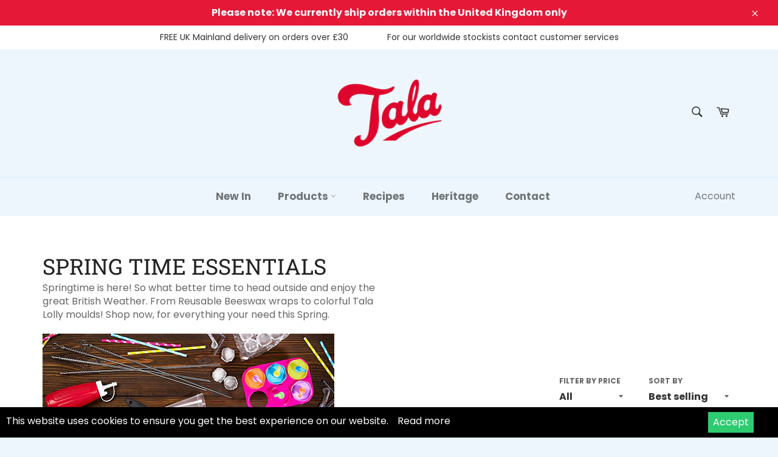

--- FILE ---
content_type: text/html; charset=utf-8
request_url: https://www.talacooking.com/en-nl/collections/spring-time-essentials
body_size: 38258
content:
<!doctype html>
<html class="no-js" lang="en" dir="ltr">
<head>
<script type="text/javascript" src="https://edge.personalizer.io/storefront/2.0.0/js/shopify/storefront.min.js?key=y4m3s-ct1nw5gh6fmd7t7l9bt-8ana2&shop=talacooking.myshopify.com"></script>
<script>
window.LimeSpot = window.LimeSpot === undefined ? {} : LimeSpot;
LimeSpot.PageInfo = { Type: "Collection", ReferenceIdentifier: "261046927439", Personalized: false };

LimeSpot.StoreInfo = { Theme: "LangShop | Venture (Jan-28)" };


LimeSpot.CartItems = [];
</script>





<!-- Google tag (gtag.js) -->
<script async src="https://www.googletagmanager.com/gtag/js?id=AW-11113482114"></script>
<script>
  window.dataLayer = window.dataLayer || [];
  function gtag(){dataLayer.push(arguments);}
  gtag('js', new Date());

  gtag('config', 'AW-11113482114');
</script>
  <!-- Google Tag Manager -->
<script>(function(w,d,s,l,i){w[l]=w[l]||[];w[l].push({'gtm.start':
new Date().getTime(),event:'gtm.js'});var f=d.getElementsByTagName(s)[0],
j=d.createElement(s),dl=l!='dataLayer'?'&l='+l:'';j.async=true;j.src=
'https://www.googletagmanager.com/gtm.js?id='+i+dl;f.parentNode.insertBefore(j,f);
})(window,document,'script','dataLayer','GTM-5N8TRDC');</script>
<!-- End Google Tag Manager -->
  <meta name="facebook-domain-verification" content="odoxfmlrz9ugyw21399dsavie9hi1a" /><!-- /snippets/ls-head.liquid -->
<!-- /snippets/ls-sdk.liquid -->
<script type="text/javascript">
  window.LangShopConfig = {
    "currentLanguage": "en",
    "currentCurrency": "gbp",
    "currentCountry": "NL",
    "shopifyLocales":[{"code":"en","rootUrl":"\/en-nl"}    ]
,"shopifyCurrencies": ["GBP"],
    "originalLanguage":{"code":"en","alias":null,"title":"English","icon":null,"published":true,"active":false},
    "targetLanguages":[{"code":"nl","alias":null,"title":"Dutch","icon":null,"published":false,"active":true}],
    "languagesSwitchers":[{"id":55237828,"title":"English","type":"inline","status":"published","display":"titles","position":"bottom-right","offset":"10px 10px","shortTitles":true,"isolateStyles":true,"icons":"circle","sprite":"flags","defaultStyles":true,"devices":{"mobile":{"visible":true,"minWidth":null,"maxWidth":{"value":480,"dimension":"px"}},"tablet":{"visible":true,"minWidth":{"value":481,"dimension":"px"},"maxWidth":{"value":1023,"dimension":"px"}},"desktop":{"visible":true,"minWidth":{"value":1024,"dimension":"px"},"maxWidth":null}},"styles":{"dropdown":{"activeContainer":{"padding":{"top":{"value":8,"dimension":"px"},"right":{"value":10,"dimension":"px"},"bottom":{"value":8,"dimension":"px"},"left":{"value":10,"dimension":"px"}},"background":"rgba(255,255,255,.95)","borderRadius":{"topLeft":{"value":0,"dimension":"px"},"topRight":{"value":0,"dimension":"px"},"bottomLeft":{"value":0,"dimension":"px"},"bottomRight":{"value":0,"dimension":"px"}},"borderTop":{"color":"rgba(224, 224, 224, 1)","style":"solid","width":{"value":1,"dimension":"px"}},"borderRight":{"color":"rgba(224, 224, 224, 1)","style":"solid","width":{"value":1,"dimension":"px"}},"borderBottom":{"color":"rgba(224, 224, 224, 1)","style":"solid","width":{"value":1,"dimension":"px"}},"borderLeft":{"color":"rgba(224, 224, 224, 1)","style":"solid","width":{"value":1,"dimension":"px"}}},"activeContainerHovered":null,"activeItem":{"fontSize":{"value":13,"dimension":"px"},"fontFamily":"Open Sans","color":"rgba(39, 46, 49, 1)"},"activeItemHovered":null,"activeItemIcon":{"offset":{"value":10,"dimension":"px"},"position":"left"},"dropdownContainer":{"animation":"sliding","background":"rgba(255,255,255,.95)","borderRadius":{"topLeft":{"value":0,"dimension":"px"},"topRight":{"value":0,"dimension":"px"},"bottomLeft":{"value":0,"dimension":"px"},"bottomRight":{"value":0,"dimension":"px"}},"borderTop":{"color":"rgba(224, 224, 224, 1)","style":"solid","width":{"value":1,"dimension":"px"}},"borderRight":{"color":"rgba(224, 224, 224, 1)","style":"solid","width":{"value":1,"dimension":"px"}},"borderBottom":{"color":"rgba(224, 224, 224, 1)","style":"solid","width":{"value":1,"dimension":"px"}},"borderLeft":{"color":"rgba(224, 224, 224, 1)","style":"solid","width":{"value":1,"dimension":"px"}},"padding":{"top":{"value":0,"dimension":"px"},"right":{"value":0,"dimension":"px"},"bottom":{"value":0,"dimension":"px"},"left":{"value":0,"dimension":"px"}}},"dropdownContainerHovered":null,"dropdownItem":{"padding":{"top":{"value":8,"dimension":"px"},"right":{"value":10,"dimension":"px"},"bottom":{"value":8,"dimension":"px"},"left":{"value":10,"dimension":"px"}},"fontSize":{"value":13,"dimension":"px"},"fontFamily":"Open Sans","color":"rgba(39, 46, 49, 1)"},"dropdownItemHovered":{"color":"rgba(27, 160, 227, 1)"},"dropdownItemIcon":{"position":"left","offset":{"value":10,"dimension":"px"}},"arrow":{"color":"rgba(39, 46, 49, 1)","position":"right","offset":{"value":20,"dimension":"px"},"size":{"value":6,"dimension":"px"}}},"inline":{"container":{"background":"rgba(255, 255, 255, 0.95)","borderRadius":{"topLeft":{"value":4,"dimension":"px"},"topRight":{"value":4,"dimension":"px"},"bottomLeft":{"value":4,"dimension":"px"},"bottomRight":{"value":4,"dimension":"px"}},"borderTop":{"color":"rgba(224, 224, 224, 1)","style":"solid","width":{"value":1,"dimension":"px"}},"borderRight":{"color":"rgba(224, 224, 224, 1)","style":"solid","width":{"value":1,"dimension":"px"}},"borderBottom":{"color":"rgba(224, 224, 224, 1)","style":"solid","width":{"value":1,"dimension":"px"}},"borderLeft":{"color":"rgba(224, 224, 224, 1)","style":"solid","width":{"value":1,"dimension":"px"}}},"containerHovered":null,"item":{"background":"transparent","padding":{"top":{"value":8,"dimension":"px"},"right":{"value":10,"dimension":"px"},"bottom":{"value":8,"dimension":"px"},"left":{"value":10,"dimension":"px"}},"fontSize":{"value":13,"dimension":"px"},"fontFamily":"Open Sans","color":"rgba(39, 46, 49, 1)"},"itemHovered":{"background":"rgba(245, 245, 245, 1)","color":"rgba(39, 46, 49, 1)"},"itemActive":{"background":"rgba(245, 245, 245, 1)","color":"rgba(27, 160, 227, 1)"},"itemIcon":{"position":"left","offset":{"value":10,"dimension":"px"}}},"ios":{"activeContainer":{"padding":{"top":{"value":0,"dimension":"px"},"right":{"value":0,"dimension":"px"},"bottom":{"value":0,"dimension":"px"},"left":{"value":0,"dimension":"px"}},"background":"rgba(255,255,255,.95)","borderRadius":{"topLeft":{"value":0,"dimension":"px"},"topRight":{"value":0,"dimension":"px"},"bottomLeft":{"value":0,"dimension":"px"},"bottomRight":{"value":0,"dimension":"px"}},"borderTop":{"color":"rgba(224, 224, 224, 1)","style":"solid","width":{"value":1,"dimension":"px"}},"borderRight":{"color":"rgba(224, 224, 224, 1)","style":"solid","width":{"value":1,"dimension":"px"}},"borderBottom":{"color":"rgba(224, 224, 224, 1)","style":"solid","width":{"value":1,"dimension":"px"}},"borderLeft":{"color":"rgba(224, 224, 224, 1)","style":"solid","width":{"value":1,"dimension":"px"}}},"activeContainerHovered":null,"activeItem":{"fontSize":{"value":13,"dimension":"px"},"fontFamily":"Open Sans","color":"rgba(39, 46, 49, 1)","padding":{"top":{"value":8,"dimension":"px"},"right":{"value":10,"dimension":"px"},"bottom":{"value":8,"dimension":"px"},"left":{"value":10,"dimension":"px"}}},"activeItemHovered":null,"activeItemIcon":{"position":"left","offset":{"value":10,"dimension":"px"}},"modalOverlay":{"background":"rgba(0, 0, 0, 0.7)"},"wheelButtonsContainer":{"background":"rgba(255, 255, 255, 1)","padding":{"top":{"value":8,"dimension":"px"},"right":{"value":10,"dimension":"px"},"bottom":{"value":8,"dimension":"px"},"left":{"value":10,"dimension":"px"}},"borderTop":{"color":"rgba(224, 224, 224, 1)","style":"solid","width":{"value":0,"dimension":"px"}},"borderRight":{"color":"rgba(224, 224, 224, 1)","style":"solid","width":{"value":0,"dimension":"px"}},"borderBottom":{"color":"rgba(224, 224, 224, 1)","style":"solid","width":{"value":1,"dimension":"px"}},"borderLeft":{"color":"rgba(224, 224, 224, 1)","style":"solid","width":{"value":0,"dimension":"px"}}},"wheelCloseButton":{"fontSize":{"value":14,"dimension":"px"},"fontFamily":"Open Sans","color":"rgba(39, 46, 49, 1)","fontWeight":"bold"},"wheelCloseButtonHover":null,"wheelSubmitButton":{"fontSize":{"value":14,"dimension":"px"},"fontFamily":"Open Sans","color":"rgba(39, 46, 49, 1)","fontWeight":"bold"},"wheelSubmitButtonHover":null,"wheelPanelContainer":{"background":"rgba(255, 255, 255, 1)"},"wheelLine":{"borderTop":{"color":"rgba(224, 224, 224, 1)","style":"solid","width":{"value":1,"dimension":"px"}},"borderRight":{"color":"rgba(224, 224, 224, 1)","style":"solid","width":{"value":0,"dimension":"px"}},"borderBottom":{"color":"rgba(224, 224, 224, 1)","style":"solid","width":{"value":1,"dimension":"px"}},"borderLeft":{"color":"rgba(224, 224, 224, 1)","style":"solid","width":{"value":0,"dimension":"px"}}},"wheelItem":{"background":"transparent","padding":{"top":{"value":8,"dimension":"px"},"right":{"value":10,"dimension":"px"},"bottom":{"value":8,"dimension":"px"},"left":{"value":10,"dimension":"px"}},"fontSize":{"value":13,"dimension":"px"},"fontFamily":"Open Sans","color":"rgba(39, 46, 49, 1)","justifyContent":"flex-start"},"wheelItemIcon":{"position":"left","offset":{"value":10,"dimension":"px"}}},"modal":{"activeContainer":{"padding":{"top":{"value":0,"dimension":"px"},"right":{"value":0,"dimension":"px"},"bottom":{"value":0,"dimension":"px"},"left":{"value":0,"dimension":"px"}},"background":"rgba(255,255,255,.95)","borderRadius":{"topLeft":{"value":0,"dimension":"px"},"topRight":{"value":0,"dimension":"px"},"bottomLeft":{"value":0,"dimension":"px"},"bottomRight":{"value":0,"dimension":"px"}},"borderTop":{"color":"rgba(224, 224, 224, 1)","style":"solid","width":{"value":1,"dimension":"px"}},"borderRight":{"color":"rgba(224, 224, 224, 1)","style":"solid","width":{"value":1,"dimension":"px"}},"borderBottom":{"color":"rgba(224, 224, 224, 1)","style":"solid","width":{"value":1,"dimension":"px"}},"borderLeft":{"color":"rgba(224, 224, 224, 1)","style":"solid","width":{"value":1,"dimension":"px"}}},"activeContainerHovered":null,"activeItem":{"fontSize":{"value":13,"dimension":"px"},"fontFamily":"Open Sans","color":"rgba(39, 46, 49, 1)","padding":{"top":{"value":8,"dimension":"px"},"right":{"value":10,"dimension":"px"},"bottom":{"value":8,"dimension":"px"},"left":{"value":10,"dimension":"px"}}},"activeItemHovered":null,"activeItemIcon":{"position":"left","offset":{"value":10,"dimension":"px"}},"modalOverlay":{"background":"rgba(0, 0, 0, 0.7)"},"modalContent":{"animation":"sliding-down","background":"rgba(255, 255, 255, 1)","maxHeight":{"value":80,"dimension":"vh"},"maxWidth":{"value":80,"dimension":"vw"},"width":{"value":320,"dimension":"px"}},"modalContentHover":null,"modalItem":{"reverseElements":true,"fontSize":{"value":11,"dimension":"px"},"fontFamily":"Open Sans","color":"rgba(102, 102, 102, 1)","textTransform":"uppercase","fontWeight":"bold","justifyContent":"space-between","letterSpacing":{"value":3,"dimension":"px"},"padding":{"top":{"value":20,"dimension":"px"},"right":{"value":26,"dimension":"px"},"bottom":{"value":20,"dimension":"px"},"left":{"value":26,"dimension":"px"}}},"modalItemIcon":{"offset":{"value":20,"dimension":"px"}},"modalItemRadio":{"size":{"value":20,"dimension":"px"},"offset":{"value":20,"dimension":"px"},"color":"rgba(193, 202, 202, 1)"},"modalItemHovered":{"background":"rgba(255, 103, 99, 0.5)","color":"rgba(254, 236, 233, 1)"},"modalItemHoveredRadio":{"size":{"value":20,"dimension":"px"},"offset":{"value":20,"dimension":"px"},"color":"rgba(254, 236, 233, 1)"},"modalActiveItem":{"fontSize":{"value":15,"dimension":"px"},"color":"rgba(254, 236, 233, 1)","background":"rgba(255, 103, 99, 1)"},"modalActiveItemRadio":{"size":{"value":24,"dimension":"px"},"offset":{"value":18,"dimension":"px"},"color":"rgba(255, 255, 255, 1)"},"modalActiveItemHovered":null,"modalActiveItemHoveredRadio":null},"select":{"container":{"background":"rgba(255,255,255, 1)","borderRadius":{"topLeft":{"value":4,"dimension":"px"},"topRight":{"value":4,"dimension":"px"},"bottomLeft":{"value":4,"dimension":"px"},"bottomRight":{"value":4,"dimension":"px"}},"borderTop":{"color":"rgba(204, 204, 204, 1)","style":"solid","width":{"value":1,"dimension":"px"}},"borderRight":{"color":"rgba(204, 204, 204, 1)","style":"solid","width":{"value":1,"dimension":"px"}},"borderBottom":{"color":"rgba(204, 204, 204, 1)","style":"solid","width":{"value":1,"dimension":"px"}},"borderLeft":{"color":"rgba(204, 204, 204, 1)","style":"solid","width":{"value":1,"dimension":"px"}}},"text":{"padding":{"top":{"value":5,"dimension":"px"},"right":{"value":8,"dimension":"px"},"bottom":{"value":5,"dimension":"px"},"left":{"value":8,"dimension":"px"}},"fontSize":{"value":13,"dimension":"px"},"fontFamily":"Open Sans","color":"rgba(39, 46, 49, 1)"}}}},{"id":2550072850,"title":"Nederlands","type":"dropdown","status":"published","display":"titles","position":"relative","offset":"10px 10px","shortTitles":false,"isolateStyles":true,"icons":"rounded","sprite":"flags","defaultStyles":true,"devices":{"mobile":{"visible":true,"minWidth":null,"maxWidth":{"value":480,"dimension":"px"}},"tablet":{"visible":true,"minWidth":{"value":481,"dimension":"px"},"maxWidth":{"value":1023,"dimension":"px"}},"desktop":{"visible":true,"minWidth":{"value":1024,"dimension":"px"},"maxWidth":null}},"styles":{"dropdown":{"activeContainer":{"padding":{"top":{"value":8,"dimension":"px"},"right":{"value":10,"dimension":"px"},"bottom":{"value":8,"dimension":"px"},"left":{"value":10,"dimension":"px"}},"background":"rgba(255,255,255,0.95)","borderRadius":{"topLeft":{"value":0,"dimension":"px"},"topRight":{"value":0,"dimension":"px"},"bottomLeft":{"value":0,"dimension":"px"},"bottomRight":{"value":0,"dimension":"px"}},"borderTop":{"color":"rgba(224, 224, 224, 1)","style":"solid","width":{"value":1,"dimension":"px"}},"borderRight":{"color":"rgba(224, 224, 224, 1)","style":"solid","width":{"value":1,"dimension":"px"}},"borderBottom":{"color":"rgba(224, 224, 224, 1)","style":"solid","width":{"value":1,"dimension":"px"}},"borderLeft":{"color":"rgba(224, 224, 224, 1)","style":"solid","width":{"value":1,"dimension":"px"}}},"activeContainerHovered":null,"activeItem":{"fontSize":{"value":13,"dimension":"px"},"fontFamily":"Open Sans","color":"rgba(39, 46, 49, 1)"},"activeItemHovered":null,"activeItemIcon":{"offset":{"value":10,"dimension":"px"},"position":"left"},"dropdownContainer":{"animation":"sliding","background":"rgba(255,255,255,0.95)","borderRadius":{"topLeft":{"value":0,"dimension":"px"},"topRight":{"value":0,"dimension":"px"},"bottomLeft":{"value":0,"dimension":"px"},"bottomRight":{"value":0,"dimension":"px"}},"borderTop":{"color":"rgba(224, 224, 224, 1)","style":"solid","width":{"value":1,"dimension":"px"}},"borderRight":{"color":"rgba(224, 224, 224, 1)","style":"solid","width":{"value":1,"dimension":"px"}},"borderBottom":{"color":"rgba(224, 224, 224, 1)","style":"solid","width":{"value":1,"dimension":"px"}},"borderLeft":{"color":"rgba(224, 224, 224, 1)","style":"solid","width":{"value":1,"dimension":"px"}},"padding":{"top":{"value":0,"dimension":"px"},"right":{"value":0,"dimension":"px"},"bottom":{"value":0,"dimension":"px"},"left":{"value":0,"dimension":"px"}}},"dropdownContainerHovered":null,"dropdownItem":{"padding":{"top":{"value":8,"dimension":"px"},"right":{"value":10,"dimension":"px"},"bottom":{"value":8,"dimension":"px"},"left":{"value":10,"dimension":"px"}},"fontSize":{"value":13,"dimension":"px"},"fontFamily":"Open Sans","color":"rgba(39, 46, 49, 1)"},"dropdownItemHovered":{"color":"rgba(27, 160, 227, 1)"},"dropdownItemIcon":{"position":"left","offset":{"value":10,"dimension":"px"}},"arrow":{"color":"rgba(39, 46, 49, 1)","position":"right","offset":{"value":20,"dimension":"px"},"size":{"value":6,"dimension":"px"}}},"inline":{"container":{"background":"rgba(255,255,255,0.95)","borderRadius":{"topLeft":{"value":4,"dimension":"px"},"topRight":{"value":4,"dimension":"px"},"bottomLeft":{"value":4,"dimension":"px"},"bottomRight":{"value":4,"dimension":"px"}},"borderTop":{"color":"rgba(224, 224, 224, 1)","style":"solid","width":{"value":1,"dimension":"px"}},"borderRight":{"color":"rgba(224, 224, 224, 1)","style":"solid","width":{"value":1,"dimension":"px"}},"borderBottom":{"color":"rgba(224, 224, 224, 1)","style":"solid","width":{"value":1,"dimension":"px"}},"borderLeft":{"color":"rgba(224, 224, 224, 1)","style":"solid","width":{"value":1,"dimension":"px"}}},"containerHovered":null,"item":{"background":"transparent","padding":{"top":{"value":8,"dimension":"px"},"right":{"value":10,"dimension":"px"},"bottom":{"value":8,"dimension":"px"},"left":{"value":10,"dimension":"px"}},"fontSize":{"value":13,"dimension":"px"},"fontFamily":"Open Sans","color":"rgba(39, 46, 49, 1)"},"itemHovered":{"background":"rgba(245, 245, 245, 1)","color":"rgba(39, 46, 49, 1)"},"itemActive":{"background":"rgba(245, 245, 245, 1)","color":"rgba(27, 160, 227, 1)"},"itemIcon":{"position":"left","offset":{"value":10,"dimension":"px"}}},"ios":{"activeContainer":{"padding":{"top":{"value":0,"dimension":"px"},"right":{"value":0,"dimension":"px"},"bottom":{"value":0,"dimension":"px"},"left":{"value":0,"dimension":"px"}},"background":"rgba(255,255,255,0.95)","borderRadius":{"topLeft":{"value":0,"dimension":"px"},"topRight":{"value":0,"dimension":"px"},"bottomLeft":{"value":0,"dimension":"px"},"bottomRight":{"value":0,"dimension":"px"}},"borderTop":{"color":"rgba(224, 224, 224, 1)","style":"solid","width":{"value":1,"dimension":"px"}},"borderRight":{"color":"rgba(224, 224, 224, 1)","style":"solid","width":{"value":1,"dimension":"px"}},"borderBottom":{"color":"rgba(224, 224, 224, 1)","style":"solid","width":{"value":1,"dimension":"px"}},"borderLeft":{"color":"rgba(224, 224, 224, 1)","style":"solid","width":{"value":1,"dimension":"px"}}},"activeContainerHovered":null,"activeItem":{"fontSize":{"value":13,"dimension":"px"},"fontFamily":"Open Sans","color":"rgba(39, 46, 49, 1)","padding":{"top":{"value":8,"dimension":"px"},"right":{"value":10,"dimension":"px"},"bottom":{"value":8,"dimension":"px"},"left":{"value":10,"dimension":"px"}}},"activeItemHovered":null,"activeItemIcon":{"position":"left","offset":{"value":10,"dimension":"px"}},"modalOverlay":{"background":"rgba(0, 0, 0, 0.7)"},"wheelButtonsContainer":{"background":"rgba(255, 255, 255, 1)","padding":{"top":{"value":8,"dimension":"px"},"right":{"value":10,"dimension":"px"},"bottom":{"value":8,"dimension":"px"},"left":{"value":10,"dimension":"px"}},"borderTop":{"color":"rgba(224, 224, 224, 1)","style":"solid","width":{"value":0,"dimension":"px"}},"borderRight":{"color":"rgba(224, 224, 224, 1)","style":"solid","width":{"value":0,"dimension":"px"}},"borderBottom":{"color":"rgba(224, 224, 224, 1)","style":"solid","width":{"value":1,"dimension":"px"}},"borderLeft":{"color":"rgba(224, 224, 224, 1)","style":"solid","width":{"value":0,"dimension":"px"}}},"wheelCloseButton":{"fontSize":{"value":14,"dimension":"px"},"fontFamily":"Open Sans","color":"rgba(39, 46, 49, 1)","fontWeight":"bold"},"wheelCloseButtonHover":null,"wheelSubmitButton":{"fontSize":{"value":14,"dimension":"px"},"fontFamily":"Open Sans","color":"rgba(39, 46, 49, 1)","fontWeight":"bold"},"wheelSubmitButtonHover":null,"wheelPanelContainer":{"background":"rgba(255, 255, 255, 1)"},"wheelLine":{"borderTop":{"color":"rgba(224, 224, 224, 1)","style":"solid","width":{"value":1,"dimension":"px"}},"borderRight":{"color":"rgba(224, 224, 224, 1)","style":"solid","width":{"value":0,"dimension":"px"}},"borderBottom":{"color":"rgba(224, 224, 224, 1)","style":"solid","width":{"value":1,"dimension":"px"}},"borderLeft":{"color":"rgba(224, 224, 224, 1)","style":"solid","width":{"value":0,"dimension":"px"}}},"wheelItem":{"background":"transparent","padding":{"top":{"value":8,"dimension":"px"},"right":{"value":10,"dimension":"px"},"bottom":{"value":8,"dimension":"px"},"left":{"value":10,"dimension":"px"}},"fontSize":{"value":13,"dimension":"px"},"fontFamily":"Open Sans","color":"rgba(39, 46, 49, 1)","justifyContent":"flex-start"},"wheelItemIcon":{"position":"left","offset":{"value":10,"dimension":"px"}}},"modal":{"activeContainer":{"padding":{"top":{"value":0,"dimension":"px"},"right":{"value":0,"dimension":"px"},"bottom":{"value":0,"dimension":"px"},"left":{"value":0,"dimension":"px"}},"background":"rgba(255,255,255,0.95)","borderRadius":{"topLeft":{"value":0,"dimension":"px"},"topRight":{"value":0,"dimension":"px"},"bottomLeft":{"value":0,"dimension":"px"},"bottomRight":{"value":0,"dimension":"px"}},"borderTop":{"color":"rgba(224, 224, 224, 1)","style":"solid","width":{"value":1,"dimension":"px"}},"borderRight":{"color":"rgba(224, 224, 224, 1)","style":"solid","width":{"value":1,"dimension":"px"}},"borderBottom":{"color":"rgba(224, 224, 224, 1)","style":"solid","width":{"value":1,"dimension":"px"}},"borderLeft":{"color":"rgba(224, 224, 224, 1)","style":"solid","width":{"value":1,"dimension":"px"}}},"activeContainerHovered":null,"activeItem":{"fontSize":{"value":13,"dimension":"px"},"fontFamily":"Open Sans","color":"rgba(39, 46, 49, 1)","padding":{"top":{"value":8,"dimension":"px"},"right":{"value":10,"dimension":"px"},"bottom":{"value":8,"dimension":"px"},"left":{"value":10,"dimension":"px"}}},"activeItemHovered":null,"activeItemIcon":{"position":"left","offset":{"value":10,"dimension":"px"}},"modalOverlay":{"background":"rgba(0, 0, 0, 0.7)"},"modalContent":{"animation":"sliding-down","background":"rgba(255, 255, 255, 1)","maxHeight":{"value":80,"dimension":"vh"},"maxWidth":{"value":80,"dimension":"vw"},"width":{"value":320,"dimension":"px"}},"modalContentHover":null,"modalItem":{"reverseElements":true,"fontSize":{"value":11,"dimension":"px"},"fontFamily":"Open Sans","color":"rgba(102, 102, 102, 1)","textTransform":"uppercase","fontWeight":"bold","justifyContent":"space-between","letterSpacing":{"value":3,"dimension":"px"},"padding":{"top":{"value":20,"dimension":"px"},"right":{"value":26,"dimension":"px"},"bottom":{"value":20,"dimension":"px"},"left":{"value":26,"dimension":"px"}}},"modalItemIcon":{"offset":{"value":20,"dimension":"px"}},"modalItemRadio":{"size":{"value":20,"dimension":"px"},"offset":{"value":20,"dimension":"px"},"color":"rgba(193, 202, 202, 1)"},"modalItemHovered":{"background":"rgba(255, 103, 99, 0.5)","color":"rgba(254, 236, 233, 1)"},"modalItemHoveredRadio":{"size":{"value":20,"dimension":"px"},"offset":{"value":20,"dimension":"px"},"color":"rgba(254, 236, 233, 1)"},"modalActiveItem":{"fontSize":{"value":15,"dimension":"px"},"color":"rgba(254, 236, 233, 1)","background":"rgba(255, 103, 99, 1)"},"modalActiveItemRadio":{"size":{"value":24,"dimension":"px"},"offset":{"value":18,"dimension":"px"},"color":"rgba(255, 255, 255, 1)"},"modalActiveItemHovered":null,"modalActiveItemHoveredRadio":null},"select":{"container":{"background":"rgba(255,255,255, 1)","borderRadius":{"topLeft":{"value":4,"dimension":"px"},"topRight":{"value":4,"dimension":"px"},"bottomLeft":{"value":4,"dimension":"px"},"bottomRight":{"value":4,"dimension":"px"}},"borderTop":{"color":"rgba(204, 204, 204, 1)","style":"solid","width":{"value":1,"dimension":"px"}},"borderRight":{"color":"rgba(204, 204, 204, 1)","style":"solid","width":{"value":1,"dimension":"px"}},"borderBottom":{"color":"rgba(204, 204, 204, 1)","style":"solid","width":{"value":1,"dimension":"px"}},"borderLeft":{"color":"rgba(204, 204, 204, 1)","style":"solid","width":{"value":1,"dimension":"px"}}},"text":{"padding":{"top":{"value":5,"dimension":"px"},"right":{"value":8,"dimension":"px"},"bottom":{"value":5,"dimension":"px"},"left":{"value":8,"dimension":"px"}},"fontSize":{"value":13,"dimension":"px"},"fontFamily":"Open Sans","color":"rgba(39, 46, 49, 1)","lineHeight":{"value":13,"dimension":"px"}}}}}],
    "defaultCurrency":{"code":"gbp","title":"Pound Sterling","icon":null,"rate":0.748,"formatWithCurrency":"£{{amount}} GBP","formatWithoutCurrency":"£{{amount}}"},
    "targetCurrencies":[],
    "currenciesSwitchers":[{"id":26976,"title":"Pound Sterling","type":"inline","status":"published","display":"all","position":"bottom-left","offset":"10px","shortTitles":false,"isolateStyles":true,"icons":"rounded","sprite":"flags","defaultStyles":true,"devices":{"mobile":{"visible":true,"minWidth":null,"maxWidth":{"value":480,"dimension":"px"}},"tablet":{"visible":true,"minWidth":{"value":481,"dimension":"px"},"maxWidth":{"value":1023,"dimension":"px"}},"desktop":{"visible":true,"minWidth":{"value":1024,"dimension":"px"},"maxWidth":null}},"styles":{"dropdown":{"activeContainer":{"padding":{"top":{"value":8,"dimension":"px"},"right":{"value":10,"dimension":"px"},"bottom":{"value":8,"dimension":"px"},"left":{"value":10,"dimension":"px"}},"background":"rgba(255,255,255,.95)","borderRadius":{"topLeft":{"value":0,"dimension":"px"},"topRight":{"value":0,"dimension":"px"},"bottomLeft":{"value":0,"dimension":"px"},"bottomRight":{"value":0,"dimension":"px"}},"borderTop":{"color":"rgba(224, 224, 224, 1)","style":"solid","width":{"value":1,"dimension":"px"}},"borderRight":{"color":"rgba(224, 224, 224, 1)","style":"solid","width":{"value":1,"dimension":"px"}},"borderBottom":{"color":"rgba(224, 224, 224, 1)","style":"solid","width":{"value":1,"dimension":"px"}},"borderLeft":{"color":"rgba(224, 224, 224, 1)","style":"solid","width":{"value":1,"dimension":"px"}}},"activeContainerHovered":null,"activeItem":{"fontSize":{"value":13,"dimension":"px"},"fontFamily":"Open Sans","color":"rgba(39, 46, 49, 1)"},"activeItemHovered":null,"activeItemIcon":{"offset":{"value":10,"dimension":"px"},"position":"left"},"dropdownContainer":{"animation":"sliding","background":"rgba(255,255,255,.95)","borderRadius":{"topLeft":{"value":0,"dimension":"px"},"topRight":{"value":0,"dimension":"px"},"bottomLeft":{"value":0,"dimension":"px"},"bottomRight":{"value":0,"dimension":"px"}},"borderTop":{"color":"rgba(224, 224, 224, 1)","style":"solid","width":{"value":1,"dimension":"px"}},"borderRight":{"color":"rgba(224, 224, 224, 1)","style":"solid","width":{"value":1,"dimension":"px"}},"borderBottom":{"color":"rgba(224, 224, 224, 1)","style":"solid","width":{"value":1,"dimension":"px"}},"borderLeft":{"color":"rgba(224, 224, 224, 1)","style":"solid","width":{"value":1,"dimension":"px"}},"padding":{"top":{"value":0,"dimension":"px"},"right":{"value":0,"dimension":"px"},"bottom":{"value":0,"dimension":"px"},"left":{"value":0,"dimension":"px"}}},"dropdownContainerHovered":null,"dropdownItem":{"padding":{"top":{"value":8,"dimension":"px"},"right":{"value":10,"dimension":"px"},"bottom":{"value":8,"dimension":"px"},"left":{"value":10,"dimension":"px"}},"fontSize":{"value":13,"dimension":"px"},"fontFamily":"Open Sans","color":"rgba(39, 46, 49, 1)"},"dropdownItemHovered":{"color":"rgba(27, 160, 227, 1)"},"dropdownItemIcon":{"position":"left","offset":{"value":10,"dimension":"px"}},"arrow":{"color":"rgba(39, 46, 49, 1)","position":"right","offset":{"value":20,"dimension":"px"},"size":{"value":6,"dimension":"px"}}},"inline":{"container":{"background":"rgba(255,255,255,.95)","borderRadius":{"topLeft":{"value":4,"dimension":"px"},"topRight":{"value":4,"dimension":"px"},"bottomLeft":{"value":4,"dimension":"px"},"bottomRight":{"value":4,"dimension":"px"}},"borderTop":{"color":"rgba(224, 224, 224, 1)","style":"solid","width":{"value":1,"dimension":"px"}},"borderRight":{"color":"rgba(224, 224, 224, 1)","style":"solid","width":{"value":1,"dimension":"px"}},"borderBottom":{"color":"rgba(224, 224, 224, 1)","style":"solid","width":{"value":1,"dimension":"px"}},"borderLeft":{"color":"rgba(224, 224, 224, 1)","style":"solid","width":{"value":1,"dimension":"px"}}},"containerHovered":null,"item":{"background":"transparent","padding":{"top":{"value":8,"dimension":"px"},"right":{"value":10,"dimension":"px"},"bottom":{"value":8,"dimension":"px"},"left":{"value":10,"dimension":"px"}},"fontSize":{"value":13,"dimension":"px"},"fontFamily":"Open Sans","color":"rgba(39, 46, 49, 1)"},"itemHovered":{"background":"rgba(245, 245, 245, 1)","color":"rgba(39, 46, 49, 1)"},"itemActive":{"background":"rgba(245, 245, 245, 1)","color":"rgba(27, 160, 227, 1)"},"itemIcon":{"position":"left","offset":{"value":10,"dimension":"px"}}},"ios":{"activeContainer":{"padding":{"top":{"value":0,"dimension":"px"},"right":{"value":0,"dimension":"px"},"bottom":{"value":0,"dimension":"px"},"left":{"value":0,"dimension":"px"}},"background":"rgba(255,255,255,.95)","borderRadius":{"topLeft":{"value":0,"dimension":"px"},"topRight":{"value":0,"dimension":"px"},"bottomLeft":{"value":0,"dimension":"px"},"bottomRight":{"value":0,"dimension":"px"}},"borderTop":{"color":"rgba(224, 224, 224, 1)","style":"solid","width":{"value":1,"dimension":"px"}},"borderRight":{"color":"rgba(224, 224, 224, 1)","style":"solid","width":{"value":1,"dimension":"px"}},"borderBottom":{"color":"rgba(224, 224, 224, 1)","style":"solid","width":{"value":1,"dimension":"px"}},"borderLeft":{"color":"rgba(224, 224, 224, 1)","style":"solid","width":{"value":1,"dimension":"px"}}},"activeContainerHovered":null,"activeItem":{"fontSize":{"value":13,"dimension":"px"},"fontFamily":"Open Sans","color":"rgba(39, 46, 49, 1)","padding":{"top":{"value":8,"dimension":"px"},"right":{"value":10,"dimension":"px"},"bottom":{"value":8,"dimension":"px"},"left":{"value":10,"dimension":"px"}}},"activeItemHovered":null,"activeItemIcon":{"position":"left","offset":{"value":10,"dimension":"px"}},"modalOverlay":{"background":"rgba(0, 0, 0, 0.7)"},"wheelButtonsContainer":{"background":"rgba(255, 255, 255, 1)","padding":{"top":{"value":8,"dimension":"px"},"right":{"value":10,"dimension":"px"},"bottom":{"value":8,"dimension":"px"},"left":{"value":10,"dimension":"px"}},"borderTop":{"color":"rgba(224, 224, 224, 1)","style":"solid","width":{"value":0,"dimension":"px"}},"borderRight":{"color":"rgba(224, 224, 224, 1)","style":"solid","width":{"value":0,"dimension":"px"}},"borderBottom":{"color":"rgba(224, 224, 224, 1)","style":"solid","width":{"value":1,"dimension":"px"}},"borderLeft":{"color":"rgba(224, 224, 224, 1)","style":"solid","width":{"value":0,"dimension":"px"}}},"wheelCloseButton":{"fontSize":{"value":14,"dimension":"px"},"fontFamily":"Open Sans","color":"rgba(39, 46, 49, 1)","fontWeight":"bold"},"wheelCloseButtonHover":null,"wheelSubmitButton":{"fontSize":{"value":14,"dimension":"px"},"fontFamily":"Open Sans","color":"rgba(39, 46, 49, 1)","fontWeight":"bold"},"wheelSubmitButtonHover":null,"wheelPanelContainer":{"background":"rgba(255, 255, 255, 1)"},"wheelLine":{"borderTop":{"color":"rgba(224, 224, 224, 1)","style":"solid","width":{"value":1,"dimension":"px"}},"borderRight":{"color":"rgba(224, 224, 224, 1)","style":"solid","width":{"value":0,"dimension":"px"}},"borderBottom":{"color":"rgba(224, 224, 224, 1)","style":"solid","width":{"value":1,"dimension":"px"}},"borderLeft":{"color":"rgba(224, 224, 224, 1)","style":"solid","width":{"value":0,"dimension":"px"}}},"wheelItem":{"background":"transparent","padding":{"top":{"value":8,"dimension":"px"},"right":{"value":10,"dimension":"px"},"bottom":{"value":8,"dimension":"px"},"left":{"value":10,"dimension":"px"}},"fontSize":{"value":13,"dimension":"px"},"fontFamily":"Open Sans","color":"rgba(39, 46, 49, 1)","justifyContent":"flex-start"},"wheelItemIcon":{"position":"left","offset":{"value":10,"dimension":"px"}}},"modal":{"activeContainer":{"padding":{"top":{"value":0,"dimension":"px"},"right":{"value":0,"dimension":"px"},"bottom":{"value":0,"dimension":"px"},"left":{"value":0,"dimension":"px"}},"background":"rgba(255,255,255,.95)","borderRadius":{"topLeft":{"value":0,"dimension":"px"},"topRight":{"value":0,"dimension":"px"},"bottomLeft":{"value":0,"dimension":"px"},"bottomRight":{"value":0,"dimension":"px"}},"borderTop":{"color":"rgba(224, 224, 224, 1)","style":"solid","width":{"value":1,"dimension":"px"}},"borderRight":{"color":"rgba(224, 224, 224, 1)","style":"solid","width":{"value":1,"dimension":"px"}},"borderBottom":{"color":"rgba(224, 224, 224, 1)","style":"solid","width":{"value":1,"dimension":"px"}},"borderLeft":{"color":"rgba(224, 224, 224, 1)","style":"solid","width":{"value":1,"dimension":"px"}}},"activeContainerHovered":null,"activeItem":{"fontSize":{"value":13,"dimension":"px"},"fontFamily":"Open Sans","color":"rgba(39, 46, 49, 1)","padding":{"top":{"value":8,"dimension":"px"},"right":{"value":10,"dimension":"px"},"bottom":{"value":8,"dimension":"px"},"left":{"value":10,"dimension":"px"}}},"activeItemHovered":null,"activeItemIcon":{"position":"left","offset":{"value":10,"dimension":"px"}},"modalOverlay":{"background":"rgba(0, 0, 0, 0.7)"},"modalContent":{"animation":"sliding-down","background":"rgba(255, 255, 255, 1)","maxHeight":{"value":80,"dimension":"vh"},"maxWidth":{"value":80,"dimension":"vw"},"width":{"value":320,"dimension":"px"}},"modalContentHover":null,"modalItem":{"reverseElements":true,"fontSize":{"value":11,"dimension":"px"},"fontFamily":"Open Sans","color":"rgba(102, 102, 102, 1)","textTransform":"uppercase","fontWeight":"bold","justifyContent":"space-between","letterSpacing":{"value":3,"dimension":"px"},"padding":{"top":{"value":20,"dimension":"px"},"right":{"value":26,"dimension":"px"},"bottom":{"value":20,"dimension":"px"},"left":{"value":26,"dimension":"px"}}},"modalItemIcon":{"offset":{"value":20,"dimension":"px"}},"modalItemRadio":{"size":{"value":20,"dimension":"px"},"offset":{"value":20,"dimension":"px"},"color":"rgba(193, 202, 202, 1)"},"modalItemHovered":{"background":"rgba(255, 103, 99, 0.5)","color":"rgba(254, 236, 233, 1)"},"modalItemHoveredRadio":{"size":{"value":20,"dimension":"px"},"offset":{"value":20,"dimension":"px"},"color":"rgba(254, 236, 233, 1)"},"modalActiveItem":{"fontSize":{"value":15,"dimension":"px"},"color":"rgba(254, 236, 233, 1)","background":"rgba(255, 103, 99, 1)"},"modalActiveItemRadio":{"size":{"value":24,"dimension":"px"},"offset":{"value":18,"dimension":"px"},"color":"rgba(255, 255, 255, 1)"},"modalActiveItemHovered":null,"modalActiveItemHoveredRadio":null},"select":{"container":{"background":"rgba(255,255,255, 1)","borderRadius":{"topLeft":{"value":4,"dimension":"px"},"topRight":{"value":4,"dimension":"px"},"bottomLeft":{"value":4,"dimension":"px"},"bottomRight":{"value":4,"dimension":"px"}},"borderTop":{"color":"rgba(204, 204, 204, 1)","style":"solid","width":{"value":1,"dimension":"px"}},"borderRight":{"color":"rgba(204, 204, 204, 1)","style":"solid","width":{"value":1,"dimension":"px"}},"borderBottom":{"color":"rgba(204, 204, 204, 1)","style":"solid","width":{"value":1,"dimension":"px"}},"borderLeft":{"color":"rgba(204, 204, 204, 1)","style":"solid","width":{"value":1,"dimension":"px"}}},"text":{"padding":{"top":{"value":5,"dimension":"px"},"right":{"value":8,"dimension":"px"},"bottom":{"value":5,"dimension":"px"},"left":{"value":8,"dimension":"px"}},"fontSize":{"value":13,"dimension":"px"},"fontFamily":"Open Sans","color":"rgba(39, 46, 49, 1)"}}}}],
    "languageDetection":"browser",
    "languagesCountries":[{"code":"en","countries":["as","ai","ag","ar","au","bs","bh","bd","bb","bz","bm","bw","br","io","bn","kh","cm","ca","ky","cx","cc","ck","cr","cy","dk","dm","eg","et","fk","fj","gm","gh","gi","gr","gl","gd","gu","gg","gy","hk","is","in","id","ie","im","il","jm","je","jo","ke","ki","kr","kw","la","lb","ls","lr","ly","my","mv","mt","mh","mu","fm","mc","ms","na","nr","np","nz","ni","ng","nu","nf","mp","om","pk","pw","pa","pg","ph","pn","pr","qa","rw","sh","kn","lc","vc","ws","sc","sl","sg","sb","so","za","gs","lk","sd","sz","sy","tz","th","tl","tk","to","tt","tc","tv","ug","ua","ae","gb","us","um","vu","vn","vg","vi","zm","zw","ss"]},{"code":"nl","countries":["aw","be","nl","an","sr","bq","sx","cw"]}],
    "languagesBrowsers":[{"code":"en","browsers":["en"]},{"code":"nl","browsers":["nl"]}],
    "currencyDetection":"language",
    "currenciesLanguages":[{"code":"gbp","languages":["en","pt","gd","cy"]},{"code":"eur","languages":["sq","eu","bs","br","ca","co","hr","et","fi","fr","fy","gl","de","el","hu","ga","it","la","mt","oc","ru","sr","sh","sk","sl","es","sv","tr","nl","nl-NL","nl-BE"]}],
    "currenciesCountries":[{"code":"gbp","countries":["gb","gg","gs","im","je"]},{"code":"eur","countries":["ad","at","ax","be","bl","cy","de","ee","es","fi","fr","gf","gp","gr","ie","it","xk","lu","mc","me","mf","mq","mt","nl","pm","pt","re","si","sk","sm","tf","va","yt"]}],
    "recommendationAlert":{"type":"banner","status":"published","isolateStyles":false,"styles":{"banner":{"bannerContainer":{"position":"top","spacing":10,"borderTop":{"color":"rgba(214, 236, 249, 1)","style":"solid","width":{"value":0,"dimension":"px"}},"borderRadius":{"topLeft":{"value":0,"dimension":"px"},"topRight":{"value":0,"dimension":"px"},"bottomLeft":{"value":0,"dimension":"px"},"bottomRight":{"value":0,"dimension":"px"}},"borderRight":{"color":"rgba(214, 236, 249, 1)","style":"solid","width":{"value":0,"dimension":"px"}},"borderBottom":{"color":"rgba(214, 236, 249, 1)","style":"solid","width":{"value":1,"dimension":"px"}},"borderLeft":{"color":"rgba(214, 236, 249, 1)","style":"solid","width":{"value":0,"dimension":"px"}},"padding":{"top":{"value":15,"dimension":"px"},"right":{"value":20,"dimension":"px"},"bottom":{"value":15,"dimension":"px"},"left":{"value":20,"dimension":"px"}},"background":"rgba(236, 246, 252, 1)"},"bannerMessage":{"fontSize":{"value":16,"dimension":"px"},"fontStyle":"normal","fontWeight":"normal","lineHeight":"1.5","color":"rgba(39, 46, 49, 1)"},"selectorContainer":{"background":"rgba(255, 255, 255, 1)","borderRadius":{"topLeft":{"value":2,"dimension":"px"},"topRight":{"value":2,"dimension":"px"},"bottomLeft":{"value":2,"dimension":"px"},"bottomRight":{"value":2,"dimension":"px"}},"borderTop":{"color":"rgba(214, 236, 249, 1)","style":"solid","width":{"value":0,"dimension":"px"}},"borderRight":{"color":"rgba(214, 236, 249, 1)","style":"solid","width":{"value":0,"dimension":"px"}},"borderBottom":{"color":"rgba(214, 236, 249, 1)","style":"solid","width":{"value":0,"dimension":"px"}},"borderLeft":{"color":"rgba(214, 236, 249, 1)","style":"solid","width":{"value":0,"dimension":"px"}}},"selectorContainerHovered":null,"selectorText":{"padding":{"top":{"value":8,"dimension":"px"},"right":{"value":8,"dimension":"px"},"bottom":{"value":8,"dimension":"px"},"left":{"value":8,"dimension":"px"}},"fontSize":{"value":16,"dimension":"px"},"fontFamily":"Arial","fontStyle":"normal","fontWeight":"normal","lineHeight":"1.5","color":"rgba(39, 46, 49, 1)"},"selectorTextHovered":null,"changeButton":{"borderTop":{"color":"rgba(155, 189, 209, 1)","style":"solid","width":{"value":0,"dimension":"px"}},"borderRight":{"color":"rgba(155, 189, 209, 1)","style":"solid","width":{"value":0,"dimension":"px"}},"borderBottom":{"color":"rgba(155, 189, 209, 1)","style":"solid","width":{"value":0,"dimension":"px"}},"borderLeft":{"color":"rgba(155, 189, 209, 1)","style":"solid","width":{"value":0,"dimension":"px"}},"fontSize":{"value":16,"dimension":"px"},"fontStyle":"normal","fontWeight":"normal","lineHeight":"1.5","borderRadius":{"topLeft":{"value":2,"dimension":"px"},"topRight":{"value":2,"dimension":"px"},"bottomLeft":{"value":2,"dimension":"px"},"bottomRight":{"value":2,"dimension":"px"}},"padding":{"top":{"value":8,"dimension":"px"},"right":{"value":8,"dimension":"px"},"bottom":{"value":8,"dimension":"px"},"left":{"value":8,"dimension":"px"}},"background":"rgba(229, 25, 55, 1)","color":"rgba(255, 255, 255, 1)","fontFamily":"Arial"},"changeButtonHovered":null,"closeButton":{"alignSelf":"baseline","fontSize":{"value":16,"dimension":"px"},"color":"rgba(0, 0, 0, 1)"},"closeButtonHovered":null},"popup":{"popupContainer":{"maxWidth":{"value":30,"dimension":"rem"},"position":"bottom-left","spacing":10,"offset":{"value":1,"dimension":"em"},"borderTop":{"color":"rgba(0,0,0,0.2)","style":"solid","width":{"value":0,"dimension":"px"}},"borderRight":{"color":"rgba(0,0,0,0.2)","style":"solid","width":{"value":0,"dimension":"px"}},"borderBottom":{"color":"rgba(0,0,0,0.2)","style":"solid","width":{"value":1,"dimension":"px"}},"borderLeft":{"color":"rgba(0,0,0,0.2)","style":"solid","width":{"value":0,"dimension":"px"}},"borderRadius":{"topLeft":{"value":0,"dimension":"px"},"topRight":{"value":0,"dimension":"px"},"bottomLeft":{"value":0,"dimension":"px"},"bottomRight":{"value":0,"dimension":"px"}},"padding":{"top":{"value":15,"dimension":"px"},"right":{"value":20,"dimension":"px"},"bottom":{"value":15,"dimension":"px"},"left":{"value":20,"dimension":"px"}},"background":"rgba(255, 255, 255, 1)"},"popupMessage":{"fontSize":{"value":16,"dimension":"px"},"fontStyle":"normal","fontWeight":"normal","lineHeight":"1.5","color":"rgba(39, 46, 49, 1)"},"selectorContainer":{"background":"rgba(244,244,244, 1)","borderRadius":{"topLeft":{"value":2,"dimension":"px"},"topRight":{"value":2,"dimension":"px"},"bottomLeft":{"value":2,"dimension":"px"},"bottomRight":{"value":2,"dimension":"px"}},"borderTop":{"color":"rgba(204, 204, 204, 1)","style":"solid","width":{"value":0,"dimension":"px"}},"borderRight":{"color":"rgba(204, 204, 204, 1)","style":"solid","width":{"value":0,"dimension":"px"}},"borderBottom":{"color":"rgba(204, 204, 204, 1)","style":"solid","width":{"value":0,"dimension":"px"}},"borderLeft":{"color":"rgba(204, 204, 204, 1)","style":"solid","width":{"value":0,"dimension":"px"}}},"selectorContainerHovered":null,"selectorText":{"padding":{"top":{"value":8,"dimension":"px"},"right":{"value":8,"dimension":"px"},"bottom":{"value":8,"dimension":"px"},"left":{"value":8,"dimension":"px"}},"fontSize":{"value":16,"dimension":"px"},"fontFamily":"Open Sans","fontStyle":"normal","fontWeight":"normal","lineHeight":"1.5","color":"rgba(39, 46, 49, 1)"},"selectorTextHovered":null,"changeButton":{"borderTop":{"color":"transparent","style":"solid","width":{"value":0,"dimension":"px"}},"borderRight":{"color":"transparent","style":"solid","width":{"value":0,"dimension":"px"}},"borderBottom":{"color":"transparent","style":"solid","width":{"value":0,"dimension":"px"}},"borderLeft":{"color":"transparent","style":"solid","width":{"value":0,"dimension":"px"}},"fontSize":{"value":16,"dimension":"px"},"fontStyle":"normal","fontWeight":"normal","lineHeight":"1.5","borderRadius":{"topLeft":{"value":2,"dimension":"px"},"topRight":{"value":2,"dimension":"px"},"bottomLeft":{"value":2,"dimension":"px"},"bottomRight":{"value":2,"dimension":"px"}},"padding":{"top":{"value":8,"dimension":"px"},"right":{"value":8,"dimension":"px"},"bottom":{"value":8,"dimension":"px"},"left":{"value":8,"dimension":"px"}},"background":"rgba(0, 0, 0, 1)","color":"rgba(255, 255, 255, 1)"},"changeButtonHovered":null,"closeButton":{"alignSelf":"baseline","fontSize":{"value":16,"dimension":"px"},"color":"rgba(0, 0, 0, 1)"},"closeButtonHovered":null}}},
    "currencyInQueryParam":true,
    "allowAutomaticRedirects":false,
    "storeMoneyFormat": "\u003cspan class=money\u003e£{{amount}}\u003c\/span\u003e",
    "storeMoneyWithCurrencyFormat": "\u003cspan class=money\u003e£{{amount}} GBP\u003c\/span\u003e",
    "themeDynamics":[],
    "dynamicThemeDomObserverInterval":0,
    "abilities":[{"id":1,"name":"use-analytics","expiresAt":null},{"id":2,"name":"use-agency-translation","expiresAt":null},{"id":3,"name":"use-free-translation","expiresAt":null},{"id":4,"name":"use-pro-translation","expiresAt":null},{"id":5,"name":"use-export-import","expiresAt":null},{"id":6,"name":"use-suggestions","expiresAt":null},{"id":7,"name":"use-revisions","expiresAt":null},{"id":8,"name":"use-mappings","expiresAt":null},{"id":9,"name":"use-dynamic-replacements","expiresAt":null},{"id":10,"name":"use-localized-theme","expiresAt":null},{"id":11,"name":"use-third-party-apps","expiresAt":null},{"id":12,"name":"use-translate-new-resources","expiresAt":null},{"id":13,"name":"use-selectors-customization","expiresAt":null},{"id":14,"name":"disable-branding","expiresAt":null},{"id":17,"name":"use-glossary","expiresAt":null}],
    "isAdmin":false,
    "isPreview":false,
    "i18n":{"en": {
            "recommendation_alert": {
                "currency_language_suggestion": null,
                "language_suggestion": null,
                "currency_suggestion": null,
                "change": null
            },
            "switchers": {
                "ios_switcher": {
                    "done": null,
                    "close": null
                }
            },
            "languages": {"en": null
,"nl": null

            },
            "currencies": {"gbp": null}
        },"nl": {
            "recommendation_alert": {
                "currency_language_suggestion": null,
                "language_suggestion": null,
                "currency_suggestion": null,
                "change": null
            },
            "switchers": {
                "ios_switcher": {
                    "done": null,
                    "close": null
                }
            },
            "languages": {"nl": null

            },
            "currencies": {"gbp": null}
        }}};
</script>
<script src="//www.talacooking.com/cdn/shop/t/7/assets/ls-sdk.js?v=26232546535349553411611831334&proxy_prefix=/apps/langshop" defer></script><meta charset="utf-8">
  <meta http-equiv="X-UA-Compatible" content="IE=edge,chrome=1">
  <meta name="viewport" content="width=device-width,initial-scale=1">
  <meta name="theme-color" content="#ecf6fc">

  
    <link rel="shortcut icon" href="//www.talacooking.com/cdn/shop/files/Tala_Logo_32x32.png?v=1614803392" type="image/png">
  

  <link rel="canonical" href="https://www.talacooking.com/en-nl/collections/spring-time-essentials">
  <title>
  Spring Time Essentials &ndash; Tala Cooking
  </title>

  
    <meta name="description" content="Springtime is here! So what better time to head outside and enjoy the great British Weather. From Reusable Beeswax wraps to colorful Tala Lolly moulds! Shop now, for everything your need this Spring.">
  

  <!-- /snippets/social-meta-tags.liquid -->




<meta property="og:site_name" content="Tala Cooking">
<meta property="og:url" content="https://www.talacooking.com/en-nl/collections/spring-time-essentials">
<meta property="og:title" content="Spring Time Essentials">
<meta property="og:type" content="product.group">
<meta property="og:description" content="Springtime is here! So what better time to head outside and enjoy the great British Weather. From Reusable Beeswax wraps to colorful Tala Lolly moulds! Shop now, for everything your need this Spring.">

<meta property="og:image" content="http://www.talacooking.com/cdn/shop/collections/beeswaxbox_1200x1200.jpg?v=1618999716">
<meta property="og:image:secure_url" content="https://www.talacooking.com/cdn/shop/collections/beeswaxbox_1200x1200.jpg?v=1618999716">


  <meta name="twitter:site" content="@TalaCooking">

<meta name="twitter:card" content="summary_large_image">
<meta name="twitter:title" content="Spring Time Essentials">
<meta name="twitter:description" content="Springtime is here! So what better time to head outside and enjoy the great British Weather. From Reusable Beeswax wraps to colorful Tala Lolly moulds! Shop now, for everything your need this Spring.">


  <script>
    document.documentElement.className = document.documentElement.className.replace('no-js', 'js');
  </script>

  <link href="//www.talacooking.com/cdn/shop/t/7/assets/theme.scss.css?v=123596430444282714131763997933" rel="stylesheet" type="text/css" media="all" />

  <script>
    window.theme = window.theme || {};

    theme.strings = {
      stockAvailable: "1 available",
      addToCart: "Add to Cart",
      soldOut: "Sold Out",
      unavailable: "Unavailable",
      noStockAvailable: "The item could not be added to your cart because there are not enough in stock.",
      willNotShipUntil: "Will not ship until [date]",
      willBeInStockAfter: "Will be in stock after [date]",
      totalCartDiscount: "You're saving [savings]",
      addressError: "Error looking up that address",
      addressNoResults: "No results for that address",
      addressQueryLimit: "You have exceeded the Google API usage limit. Consider upgrading to a \u003ca href=\"https:\/\/developers.google.com\/maps\/premium\/usage-limits\"\u003ePremium Plan\u003c\/a\u003e.",
      authError: "There was a problem authenticating your Google Maps API Key.",
      slideNumber: "Slide [slide_number], current"
    };
  </script>

  <script src="//www.talacooking.com/cdn/shop/t/7/assets/lazysizes.min.js?v=56045284683979784691611831342" async="async"></script>

  

  <script src="//www.talacooking.com/cdn/shop/t/7/assets/vendor.js?v=59352919779726365461611831370" defer="defer"></script>

  

  <script src="//www.talacooking.com/cdn/shop/t/7/assets/theme.js?v=17829490311171280061611831365" defer="defer"></script>
  
  <script src="//ajax.googleapis.com/ajax/libs/jquery/2.2.3/jquery.min.js" type="text/javascript"></script>
  
  
  <script src="//www.talacooking.com/cdn/shop/t/7/assets/countryblock.js?v=93622925869371804211611834901" type="text/javascript"></script>
  
  
  

  <script>window.performance && window.performance.mark && window.performance.mark('shopify.content_for_header.start');</script><meta id="shopify-digital-wallet" name="shopify-digital-wallet" content="/28378988623/digital_wallets/dialog">
<meta name="shopify-checkout-api-token" content="14656a548046dcaff80ebc7d1ee33279">
<meta id="in-context-paypal-metadata" data-shop-id="28378988623" data-venmo-supported="false" data-environment="production" data-locale="en_US" data-paypal-v4="true" data-currency="GBP">
<link rel="alternate" type="application/atom+xml" title="Feed" href="/en-nl/collections/spring-time-essentials.atom" />
<link rel="next" href="/en-nl/collections/spring-time-essentials?page=2">
<link rel="alternate" hreflang="x-default" href="https://www.talacooking.com/collections/spring-time-essentials">
<link rel="alternate" hreflang="en" href="https://www.talacooking.com/collections/spring-time-essentials">
<link rel="alternate" hreflang="en-NL" href="https://www.talacooking.com/en-nl/collections/spring-time-essentials">
<link rel="alternate" type="application/json+oembed" href="https://www.talacooking.com/en-nl/collections/spring-time-essentials.oembed">
<script async="async" src="/checkouts/internal/preloads.js?locale=en-NL"></script>
<link rel="preconnect" href="https://shop.app" crossorigin="anonymous">
<script async="async" src="https://shop.app/checkouts/internal/preloads.js?locale=en-NL&shop_id=28378988623" crossorigin="anonymous"></script>
<script id="apple-pay-shop-capabilities" type="application/json">{"shopId":28378988623,"countryCode":"GB","currencyCode":"GBP","merchantCapabilities":["supports3DS"],"merchantId":"gid:\/\/shopify\/Shop\/28378988623","merchantName":"Tala Cooking","requiredBillingContactFields":["postalAddress","email"],"requiredShippingContactFields":["postalAddress","email"],"shippingType":"shipping","supportedNetworks":["visa","maestro","masterCard","amex","discover","elo"],"total":{"type":"pending","label":"Tala Cooking","amount":"1.00"},"shopifyPaymentsEnabled":true,"supportsSubscriptions":true}</script>
<script id="shopify-features" type="application/json">{"accessToken":"14656a548046dcaff80ebc7d1ee33279","betas":["rich-media-storefront-analytics"],"domain":"www.talacooking.com","predictiveSearch":true,"shopId":28378988623,"locale":"en"}</script>
<script>var Shopify = Shopify || {};
Shopify.shop = "talacooking.myshopify.com";
Shopify.locale = "en";
Shopify.currency = {"active":"GBP","rate":"1.0"};
Shopify.country = "NL";
Shopify.theme = {"name":"LangShop | Venture (Jan-28)","id":83545096271,"schema_name":"LangShop Theme","schema_version":"2.7.2","theme_store_id":null,"role":"main"};
Shopify.theme.handle = "null";
Shopify.theme.style = {"id":null,"handle":null};
Shopify.cdnHost = "www.talacooking.com/cdn";
Shopify.routes = Shopify.routes || {};
Shopify.routes.root = "/en-nl/";</script>
<script type="module">!function(o){(o.Shopify=o.Shopify||{}).modules=!0}(window);</script>
<script>!function(o){function n(){var o=[];function n(){o.push(Array.prototype.slice.apply(arguments))}return n.q=o,n}var t=o.Shopify=o.Shopify||{};t.loadFeatures=n(),t.autoloadFeatures=n()}(window);</script>
<script>
  window.ShopifyPay = window.ShopifyPay || {};
  window.ShopifyPay.apiHost = "shop.app\/pay";
  window.ShopifyPay.redirectState = null;
</script>
<script id="shop-js-analytics" type="application/json">{"pageType":"collection"}</script>
<script defer="defer" async type="module" src="//www.talacooking.com/cdn/shopifycloud/shop-js/modules/v2/client.init-shop-cart-sync_WVOgQShq.en.esm.js"></script>
<script defer="defer" async type="module" src="//www.talacooking.com/cdn/shopifycloud/shop-js/modules/v2/chunk.common_C_13GLB1.esm.js"></script>
<script defer="defer" async type="module" src="//www.talacooking.com/cdn/shopifycloud/shop-js/modules/v2/chunk.modal_CLfMGd0m.esm.js"></script>
<script type="module">
  await import("//www.talacooking.com/cdn/shopifycloud/shop-js/modules/v2/client.init-shop-cart-sync_WVOgQShq.en.esm.js");
await import("//www.talacooking.com/cdn/shopifycloud/shop-js/modules/v2/chunk.common_C_13GLB1.esm.js");
await import("//www.talacooking.com/cdn/shopifycloud/shop-js/modules/v2/chunk.modal_CLfMGd0m.esm.js");

  window.Shopify.SignInWithShop?.initShopCartSync?.({"fedCMEnabled":true,"windoidEnabled":true});

</script>
<script>
  window.Shopify = window.Shopify || {};
  if (!window.Shopify.featureAssets) window.Shopify.featureAssets = {};
  window.Shopify.featureAssets['shop-js'] = {"shop-cart-sync":["modules/v2/client.shop-cart-sync_DuR37GeY.en.esm.js","modules/v2/chunk.common_C_13GLB1.esm.js","modules/v2/chunk.modal_CLfMGd0m.esm.js"],"init-fed-cm":["modules/v2/client.init-fed-cm_BucUoe6W.en.esm.js","modules/v2/chunk.common_C_13GLB1.esm.js","modules/v2/chunk.modal_CLfMGd0m.esm.js"],"shop-toast-manager":["modules/v2/client.shop-toast-manager_B0JfrpKj.en.esm.js","modules/v2/chunk.common_C_13GLB1.esm.js","modules/v2/chunk.modal_CLfMGd0m.esm.js"],"init-shop-cart-sync":["modules/v2/client.init-shop-cart-sync_WVOgQShq.en.esm.js","modules/v2/chunk.common_C_13GLB1.esm.js","modules/v2/chunk.modal_CLfMGd0m.esm.js"],"shop-button":["modules/v2/client.shop-button_B_U3bv27.en.esm.js","modules/v2/chunk.common_C_13GLB1.esm.js","modules/v2/chunk.modal_CLfMGd0m.esm.js"],"init-windoid":["modules/v2/client.init-windoid_DuP9q_di.en.esm.js","modules/v2/chunk.common_C_13GLB1.esm.js","modules/v2/chunk.modal_CLfMGd0m.esm.js"],"shop-cash-offers":["modules/v2/client.shop-cash-offers_BmULhtno.en.esm.js","modules/v2/chunk.common_C_13GLB1.esm.js","modules/v2/chunk.modal_CLfMGd0m.esm.js"],"pay-button":["modules/v2/client.pay-button_CrPSEbOK.en.esm.js","modules/v2/chunk.common_C_13GLB1.esm.js","modules/v2/chunk.modal_CLfMGd0m.esm.js"],"init-customer-accounts":["modules/v2/client.init-customer-accounts_jNk9cPYQ.en.esm.js","modules/v2/client.shop-login-button_DJ5ldayH.en.esm.js","modules/v2/chunk.common_C_13GLB1.esm.js","modules/v2/chunk.modal_CLfMGd0m.esm.js"],"avatar":["modules/v2/client.avatar_BTnouDA3.en.esm.js"],"checkout-modal":["modules/v2/client.checkout-modal_pBPyh9w8.en.esm.js","modules/v2/chunk.common_C_13GLB1.esm.js","modules/v2/chunk.modal_CLfMGd0m.esm.js"],"init-shop-for-new-customer-accounts":["modules/v2/client.init-shop-for-new-customer-accounts_BUoCy7a5.en.esm.js","modules/v2/client.shop-login-button_DJ5ldayH.en.esm.js","modules/v2/chunk.common_C_13GLB1.esm.js","modules/v2/chunk.modal_CLfMGd0m.esm.js"],"init-customer-accounts-sign-up":["modules/v2/client.init-customer-accounts-sign-up_CnczCz9H.en.esm.js","modules/v2/client.shop-login-button_DJ5ldayH.en.esm.js","modules/v2/chunk.common_C_13GLB1.esm.js","modules/v2/chunk.modal_CLfMGd0m.esm.js"],"init-shop-email-lookup-coordinator":["modules/v2/client.init-shop-email-lookup-coordinator_CzjY5t9o.en.esm.js","modules/v2/chunk.common_C_13GLB1.esm.js","modules/v2/chunk.modal_CLfMGd0m.esm.js"],"shop-follow-button":["modules/v2/client.shop-follow-button_CsYC63q7.en.esm.js","modules/v2/chunk.common_C_13GLB1.esm.js","modules/v2/chunk.modal_CLfMGd0m.esm.js"],"shop-login-button":["modules/v2/client.shop-login-button_DJ5ldayH.en.esm.js","modules/v2/chunk.common_C_13GLB1.esm.js","modules/v2/chunk.modal_CLfMGd0m.esm.js"],"shop-login":["modules/v2/client.shop-login_B9ccPdmx.en.esm.js","modules/v2/chunk.common_C_13GLB1.esm.js","modules/v2/chunk.modal_CLfMGd0m.esm.js"],"lead-capture":["modules/v2/client.lead-capture_D0K_KgYb.en.esm.js","modules/v2/chunk.common_C_13GLB1.esm.js","modules/v2/chunk.modal_CLfMGd0m.esm.js"],"payment-terms":["modules/v2/client.payment-terms_BWmiNN46.en.esm.js","modules/v2/chunk.common_C_13GLB1.esm.js","modules/v2/chunk.modal_CLfMGd0m.esm.js"]};
</script>
<script>(function() {
  var isLoaded = false;
  function asyncLoad() {
    if (isLoaded) return;
    isLoaded = true;
    var urls = ["https:\/\/app-sp.webkul.com\/shopify-gift-onorder\/js\/wk_order_gift.js?shop=talacooking.myshopify.com","https:\/\/chimpstatic.com\/mcjs-connected\/js\/users\/090f40421a63417b1ba6a4e7d\/a2b49115541c6b25f8fb3446a.js?shop=talacooking.myshopify.com","https:\/\/cdn.tabarn.app\/cdn\/automatic-discount\/automatic-discount-v2.min.js?shop=talacooking.myshopify.com","https:\/\/cdn.langshop.app\/buckets\/app\/libs\/storefront\/sdk.js?proxy_prefix=\/apps\/langshop\u0026source=sct\u0026shop=talacooking.myshopify.com","https:\/\/edge.personalizer.io\/storefront\/2.0.0\/js\/shopify\/storefront.min.js?key=y4m3s-ct1nw5gh6fmd7t7l9bt-8ana2\u0026shop=talacooking.myshopify.com","\/\/backinstock.useamp.com\/widget\/20510_1767154760.js?category=bis\u0026v=6\u0026shop=talacooking.myshopify.com"];
    for (var i = 0; i < urls.length; i++) {
      var s = document.createElement('script');
      s.type = 'text/javascript';
      s.async = true;
      s.src = urls[i];
      var x = document.getElementsByTagName('script')[0];
      x.parentNode.insertBefore(s, x);
    }
  };
  if(window.attachEvent) {
    window.attachEvent('onload', asyncLoad);
  } else {
    window.addEventListener('load', asyncLoad, false);
  }
})();</script>
<script id="__st">var __st={"a":28378988623,"offset":0,"reqid":"79ac7694-0d60-4388-b84f-41c0cef8e3ea-1769595118","pageurl":"www.talacooking.com\/en-nl\/collections\/spring-time-essentials","u":"400cbb5afb3d","p":"collection","rtyp":"collection","rid":261046927439};</script>
<script>window.ShopifyPaypalV4VisibilityTracking = true;</script>
<script id="captcha-bootstrap">!function(){'use strict';const t='contact',e='account',n='new_comment',o=[[t,t],['blogs',n],['comments',n],[t,'customer']],c=[[e,'customer_login'],[e,'guest_login'],[e,'recover_customer_password'],[e,'create_customer']],r=t=>t.map((([t,e])=>`form[action*='/${t}']:not([data-nocaptcha='true']) input[name='form_type'][value='${e}']`)).join(','),a=t=>()=>t?[...document.querySelectorAll(t)].map((t=>t.form)):[];function s(){const t=[...o],e=r(t);return a(e)}const i='password',u='form_key',d=['recaptcha-v3-token','g-recaptcha-response','h-captcha-response',i],f=()=>{try{return window.sessionStorage}catch{return}},m='__shopify_v',_=t=>t.elements[u];function p(t,e,n=!1){try{const o=window.sessionStorage,c=JSON.parse(o.getItem(e)),{data:r}=function(t){const{data:e,action:n}=t;return t[m]||n?{data:e,action:n}:{data:t,action:n}}(c);for(const[e,n]of Object.entries(r))t.elements[e]&&(t.elements[e].value=n);n&&o.removeItem(e)}catch(o){console.error('form repopulation failed',{error:o})}}const l='form_type',E='cptcha';function T(t){t.dataset[E]=!0}const w=window,h=w.document,L='Shopify',v='ce_forms',y='captcha';let A=!1;((t,e)=>{const n=(g='f06e6c50-85a8-45c8-87d0-21a2b65856fe',I='https://cdn.shopify.com/shopifycloud/storefront-forms-hcaptcha/ce_storefront_forms_captcha_hcaptcha.v1.5.2.iife.js',D={infoText:'Protected by hCaptcha',privacyText:'Privacy',termsText:'Terms'},(t,e,n)=>{const o=w[L][v],c=o.bindForm;if(c)return c(t,g,e,D).then(n);var r;o.q.push([[t,g,e,D],n]),r=I,A||(h.body.append(Object.assign(h.createElement('script'),{id:'captcha-provider',async:!0,src:r})),A=!0)});var g,I,D;w[L]=w[L]||{},w[L][v]=w[L][v]||{},w[L][v].q=[],w[L][y]=w[L][y]||{},w[L][y].protect=function(t,e){n(t,void 0,e),T(t)},Object.freeze(w[L][y]),function(t,e,n,w,h,L){const[v,y,A,g]=function(t,e,n){const i=e?o:[],u=t?c:[],d=[...i,...u],f=r(d),m=r(i),_=r(d.filter((([t,e])=>n.includes(e))));return[a(f),a(m),a(_),s()]}(w,h,L),I=t=>{const e=t.target;return e instanceof HTMLFormElement?e:e&&e.form},D=t=>v().includes(t);t.addEventListener('submit',(t=>{const e=I(t);if(!e)return;const n=D(e)&&!e.dataset.hcaptchaBound&&!e.dataset.recaptchaBound,o=_(e),c=g().includes(e)&&(!o||!o.value);(n||c)&&t.preventDefault(),c&&!n&&(function(t){try{if(!f())return;!function(t){const e=f();if(!e)return;const n=_(t);if(!n)return;const o=n.value;o&&e.removeItem(o)}(t);const e=Array.from(Array(32),(()=>Math.random().toString(36)[2])).join('');!function(t,e){_(t)||t.append(Object.assign(document.createElement('input'),{type:'hidden',name:u})),t.elements[u].value=e}(t,e),function(t,e){const n=f();if(!n)return;const o=[...t.querySelectorAll(`input[type='${i}']`)].map((({name:t})=>t)),c=[...d,...o],r={};for(const[a,s]of new FormData(t).entries())c.includes(a)||(r[a]=s);n.setItem(e,JSON.stringify({[m]:1,action:t.action,data:r}))}(t,e)}catch(e){console.error('failed to persist form',e)}}(e),e.submit())}));const S=(t,e)=>{t&&!t.dataset[E]&&(n(t,e.some((e=>e===t))),T(t))};for(const o of['focusin','change'])t.addEventListener(o,(t=>{const e=I(t);D(e)&&S(e,y())}));const B=e.get('form_key'),M=e.get(l),P=B&&M;t.addEventListener('DOMContentLoaded',(()=>{const t=y();if(P)for(const e of t)e.elements[l].value===M&&p(e,B);[...new Set([...A(),...v().filter((t=>'true'===t.dataset.shopifyCaptcha))])].forEach((e=>S(e,t)))}))}(h,new URLSearchParams(w.location.search),n,t,e,['guest_login'])})(!0,!0)}();</script>
<script integrity="sha256-4kQ18oKyAcykRKYeNunJcIwy7WH5gtpwJnB7kiuLZ1E=" data-source-attribution="shopify.loadfeatures" defer="defer" src="//www.talacooking.com/cdn/shopifycloud/storefront/assets/storefront/load_feature-a0a9edcb.js" crossorigin="anonymous"></script>
<script crossorigin="anonymous" defer="defer" src="//www.talacooking.com/cdn/shopifycloud/storefront/assets/shopify_pay/storefront-65b4c6d7.js?v=20250812"></script>
<script data-source-attribution="shopify.dynamic_checkout.dynamic.init">var Shopify=Shopify||{};Shopify.PaymentButton=Shopify.PaymentButton||{isStorefrontPortableWallets:!0,init:function(){window.Shopify.PaymentButton.init=function(){};var t=document.createElement("script");t.src="https://www.talacooking.com/cdn/shopifycloud/portable-wallets/latest/portable-wallets.en.js",t.type="module",document.head.appendChild(t)}};
</script>
<script data-source-attribution="shopify.dynamic_checkout.buyer_consent">
  function portableWalletsHideBuyerConsent(e){var t=document.getElementById("shopify-buyer-consent"),n=document.getElementById("shopify-subscription-policy-button");t&&n&&(t.classList.add("hidden"),t.setAttribute("aria-hidden","true"),n.removeEventListener("click",e))}function portableWalletsShowBuyerConsent(e){var t=document.getElementById("shopify-buyer-consent"),n=document.getElementById("shopify-subscription-policy-button");t&&n&&(t.classList.remove("hidden"),t.removeAttribute("aria-hidden"),n.addEventListener("click",e))}window.Shopify?.PaymentButton&&(window.Shopify.PaymentButton.hideBuyerConsent=portableWalletsHideBuyerConsent,window.Shopify.PaymentButton.showBuyerConsent=portableWalletsShowBuyerConsent);
</script>
<script data-source-attribution="shopify.dynamic_checkout.cart.bootstrap">document.addEventListener("DOMContentLoaded",(function(){function t(){return document.querySelector("shopify-accelerated-checkout-cart, shopify-accelerated-checkout")}if(t())Shopify.PaymentButton.init();else{new MutationObserver((function(e,n){t()&&(Shopify.PaymentButton.init(),n.disconnect())})).observe(document.body,{childList:!0,subtree:!0})}}));
</script>
<link id="shopify-accelerated-checkout-styles" rel="stylesheet" media="screen" href="https://www.talacooking.com/cdn/shopifycloud/portable-wallets/latest/accelerated-checkout-backwards-compat.css" crossorigin="anonymous">
<style id="shopify-accelerated-checkout-cart">
        #shopify-buyer-consent {
  margin-top: 1em;
  display: inline-block;
  width: 100%;
}

#shopify-buyer-consent.hidden {
  display: none;
}

#shopify-subscription-policy-button {
  background: none;
  border: none;
  padding: 0;
  text-decoration: underline;
  font-size: inherit;
  cursor: pointer;
}

#shopify-subscription-policy-button::before {
  box-shadow: none;
}

      </style>

<script>window.performance && window.performance.mark && window.performance.mark('shopify.content_for_header.end');</script>

<input type='hidden' id='appify_cc_position' value='1' /><style>#appify-cookie-bar{-webkit-animation: slide-down .7s ease-out;-moz-animation: slide-down .7s ease-out;}@-webkit-keyframes slide-down {0% { opacity: 0; -webkit-transform: translateY(-100%); }100% { opacity: 1; -webkit-transform: translateY(0); }}@-moz-keyframes slide-down {0% { opacity: 0; -moz-transform: translateY(-100%); }100% { opacity: 1; -moz-transform: translateY(0); }}</style><div id="appify-cookie-bar" style='padding:8px 10px;width:100%;display: none;position: fixed;top:auto !important;bottom: 0px;z-index: 999999999;background-color:#000000;color:#ffffff;'> <div style="display:inline;VERTICAL-ALIGN: sub;">This website uses cookies to ensure you get the best experience on our website.<a target="_blank" style="margin: 15px; color:#ffffff!important; " id="policylink" href="https://talacooking.myshopify.com/pages/privacy-statement">Read more</a></div>
        <button id="appifyCookie" style='color:#ffffff;background-color:#2ecc71;border: 2px solid #2ecc71;border-radius:0px;min-height:34px;height: 34px;float: right;margin-right: 30px;'onclick="appifyAcceptCookies(1);">
            <span>Accept</span>
        </button>
        </div><script src='https://www.talacooking.com/apps/appifycc/assets/js/rcc.js' type='text/javascript'></script>




<!-- "snippets/sca-quick-view-init.liquid" was not rendered, the associated app was uninstalled -->
   

  










<!-- "snippets/alireviews_core.liquid" was not rendered, the associated app was uninstalled --> 
 <link href="https://monorail-edge.shopifysvc.com" rel="dns-prefetch">
<script>(function(){if ("sendBeacon" in navigator && "performance" in window) {try {var session_token_from_headers = performance.getEntriesByType('navigation')[0].serverTiming.find(x => x.name == '_s').description;} catch {var session_token_from_headers = undefined;}var session_cookie_matches = document.cookie.match(/_shopify_s=([^;]*)/);var session_token_from_cookie = session_cookie_matches && session_cookie_matches.length === 2 ? session_cookie_matches[1] : "";var session_token = session_token_from_headers || session_token_from_cookie || "";function handle_abandonment_event(e) {var entries = performance.getEntries().filter(function(entry) {return /monorail-edge.shopifysvc.com/.test(entry.name);});if (!window.abandonment_tracked && entries.length === 0) {window.abandonment_tracked = true;var currentMs = Date.now();var navigation_start = performance.timing.navigationStart;var payload = {shop_id: 28378988623,url: window.location.href,navigation_start,duration: currentMs - navigation_start,session_token,page_type: "collection"};window.navigator.sendBeacon("https://monorail-edge.shopifysvc.com/v1/produce", JSON.stringify({schema_id: "online_store_buyer_site_abandonment/1.1",payload: payload,metadata: {event_created_at_ms: currentMs,event_sent_at_ms: currentMs}}));}}window.addEventListener('pagehide', handle_abandonment_event);}}());</script>
<script id="web-pixels-manager-setup">(function e(e,d,r,n,o){if(void 0===o&&(o={}),!Boolean(null===(a=null===(i=window.Shopify)||void 0===i?void 0:i.analytics)||void 0===a?void 0:a.replayQueue)){var i,a;window.Shopify=window.Shopify||{};var t=window.Shopify;t.analytics=t.analytics||{};var s=t.analytics;s.replayQueue=[],s.publish=function(e,d,r){return s.replayQueue.push([e,d,r]),!0};try{self.performance.mark("wpm:start")}catch(e){}var l=function(){var e={modern:/Edge?\/(1{2}[4-9]|1[2-9]\d|[2-9]\d{2}|\d{4,})\.\d+(\.\d+|)|Firefox\/(1{2}[4-9]|1[2-9]\d|[2-9]\d{2}|\d{4,})\.\d+(\.\d+|)|Chrom(ium|e)\/(9{2}|\d{3,})\.\d+(\.\d+|)|(Maci|X1{2}).+ Version\/(15\.\d+|(1[6-9]|[2-9]\d|\d{3,})\.\d+)([,.]\d+|)( \(\w+\)|)( Mobile\/\w+|) Safari\/|Chrome.+OPR\/(9{2}|\d{3,})\.\d+\.\d+|(CPU[ +]OS|iPhone[ +]OS|CPU[ +]iPhone|CPU IPhone OS|CPU iPad OS)[ +]+(15[._]\d+|(1[6-9]|[2-9]\d|\d{3,})[._]\d+)([._]\d+|)|Android:?[ /-](13[3-9]|1[4-9]\d|[2-9]\d{2}|\d{4,})(\.\d+|)(\.\d+|)|Android.+Firefox\/(13[5-9]|1[4-9]\d|[2-9]\d{2}|\d{4,})\.\d+(\.\d+|)|Android.+Chrom(ium|e)\/(13[3-9]|1[4-9]\d|[2-9]\d{2}|\d{4,})\.\d+(\.\d+|)|SamsungBrowser\/([2-9]\d|\d{3,})\.\d+/,legacy:/Edge?\/(1[6-9]|[2-9]\d|\d{3,})\.\d+(\.\d+|)|Firefox\/(5[4-9]|[6-9]\d|\d{3,})\.\d+(\.\d+|)|Chrom(ium|e)\/(5[1-9]|[6-9]\d|\d{3,})\.\d+(\.\d+|)([\d.]+$|.*Safari\/(?![\d.]+ Edge\/[\d.]+$))|(Maci|X1{2}).+ Version\/(10\.\d+|(1[1-9]|[2-9]\d|\d{3,})\.\d+)([,.]\d+|)( \(\w+\)|)( Mobile\/\w+|) Safari\/|Chrome.+OPR\/(3[89]|[4-9]\d|\d{3,})\.\d+\.\d+|(CPU[ +]OS|iPhone[ +]OS|CPU[ +]iPhone|CPU IPhone OS|CPU iPad OS)[ +]+(10[._]\d+|(1[1-9]|[2-9]\d|\d{3,})[._]\d+)([._]\d+|)|Android:?[ /-](13[3-9]|1[4-9]\d|[2-9]\d{2}|\d{4,})(\.\d+|)(\.\d+|)|Mobile Safari.+OPR\/([89]\d|\d{3,})\.\d+\.\d+|Android.+Firefox\/(13[5-9]|1[4-9]\d|[2-9]\d{2}|\d{4,})\.\d+(\.\d+|)|Android.+Chrom(ium|e)\/(13[3-9]|1[4-9]\d|[2-9]\d{2}|\d{4,})\.\d+(\.\d+|)|Android.+(UC? ?Browser|UCWEB|U3)[ /]?(15\.([5-9]|\d{2,})|(1[6-9]|[2-9]\d|\d{3,})\.\d+)\.\d+|SamsungBrowser\/(5\.\d+|([6-9]|\d{2,})\.\d+)|Android.+MQ{2}Browser\/(14(\.(9|\d{2,})|)|(1[5-9]|[2-9]\d|\d{3,})(\.\d+|))(\.\d+|)|K[Aa][Ii]OS\/(3\.\d+|([4-9]|\d{2,})\.\d+)(\.\d+|)/},d=e.modern,r=e.legacy,n=navigator.userAgent;return n.match(d)?"modern":n.match(r)?"legacy":"unknown"}(),u="modern"===l?"modern":"legacy",c=(null!=n?n:{modern:"",legacy:""})[u],f=function(e){return[e.baseUrl,"/wpm","/b",e.hashVersion,"modern"===e.buildTarget?"m":"l",".js"].join("")}({baseUrl:d,hashVersion:r,buildTarget:u}),m=function(e){var d=e.version,r=e.bundleTarget,n=e.surface,o=e.pageUrl,i=e.monorailEndpoint;return{emit:function(e){var a=e.status,t=e.errorMsg,s=(new Date).getTime(),l=JSON.stringify({metadata:{event_sent_at_ms:s},events:[{schema_id:"web_pixels_manager_load/3.1",payload:{version:d,bundle_target:r,page_url:o,status:a,surface:n,error_msg:t},metadata:{event_created_at_ms:s}}]});if(!i)return console&&console.warn&&console.warn("[Web Pixels Manager] No Monorail endpoint provided, skipping logging."),!1;try{return self.navigator.sendBeacon.bind(self.navigator)(i,l)}catch(e){}var u=new XMLHttpRequest;try{return u.open("POST",i,!0),u.setRequestHeader("Content-Type","text/plain"),u.send(l),!0}catch(e){return console&&console.warn&&console.warn("[Web Pixels Manager] Got an unhandled error while logging to Monorail."),!1}}}}({version:r,bundleTarget:l,surface:e.surface,pageUrl:self.location.href,monorailEndpoint:e.monorailEndpoint});try{o.browserTarget=l,function(e){var d=e.src,r=e.async,n=void 0===r||r,o=e.onload,i=e.onerror,a=e.sri,t=e.scriptDataAttributes,s=void 0===t?{}:t,l=document.createElement("script"),u=document.querySelector("head"),c=document.querySelector("body");if(l.async=n,l.src=d,a&&(l.integrity=a,l.crossOrigin="anonymous"),s)for(var f in s)if(Object.prototype.hasOwnProperty.call(s,f))try{l.dataset[f]=s[f]}catch(e){}if(o&&l.addEventListener("load",o),i&&l.addEventListener("error",i),u)u.appendChild(l);else{if(!c)throw new Error("Did not find a head or body element to append the script");c.appendChild(l)}}({src:f,async:!0,onload:function(){if(!function(){var e,d;return Boolean(null===(d=null===(e=window.Shopify)||void 0===e?void 0:e.analytics)||void 0===d?void 0:d.initialized)}()){var d=window.webPixelsManager.init(e)||void 0;if(d){var r=window.Shopify.analytics;r.replayQueue.forEach((function(e){var r=e[0],n=e[1],o=e[2];d.publishCustomEvent(r,n,o)})),r.replayQueue=[],r.publish=d.publishCustomEvent,r.visitor=d.visitor,r.initialized=!0}}},onerror:function(){return m.emit({status:"failed",errorMsg:"".concat(f," has failed to load")})},sri:function(e){var d=/^sha384-[A-Za-z0-9+/=]+$/;return"string"==typeof e&&d.test(e)}(c)?c:"",scriptDataAttributes:o}),m.emit({status:"loading"})}catch(e){m.emit({status:"failed",errorMsg:(null==e?void 0:e.message)||"Unknown error"})}}})({shopId: 28378988623,storefrontBaseUrl: "https://www.talacooking.com",extensionsBaseUrl: "https://extensions.shopifycdn.com/cdn/shopifycloud/web-pixels-manager",monorailEndpoint: "https://monorail-edge.shopifysvc.com/unstable/produce_batch",surface: "storefront-renderer",enabledBetaFlags: ["2dca8a86"],webPixelsConfigList: [{"id":"1533247866","configuration":"{\"subscriberKey\":\"pf8il-h1k5wgq6jmi7hkv7pq9lrd-yo5f0\"}","eventPayloadVersion":"v1","runtimeContext":"STRICT","scriptVersion":"7f2756b79c173d049d70f9666ae55467","type":"APP","apiClientId":155369,"privacyPurposes":["ANALYTICS","PREFERENCES"],"dataSharingAdjustments":{"protectedCustomerApprovalScopes":["read_customer_address","read_customer_email","read_customer_name","read_customer_personal_data","read_customer_phone"]}},{"id":"494436566","configuration":"{\"config\":\"{\\\"pixel_id\\\":\\\"G-X8FNZXJ0BJ\\\",\\\"gtag_events\\\":[{\\\"type\\\":\\\"purchase\\\",\\\"action_label\\\":\\\"G-X8FNZXJ0BJ\\\"},{\\\"type\\\":\\\"page_view\\\",\\\"action_label\\\":\\\"G-X8FNZXJ0BJ\\\"},{\\\"type\\\":\\\"view_item\\\",\\\"action_label\\\":\\\"G-X8FNZXJ0BJ\\\"},{\\\"type\\\":\\\"search\\\",\\\"action_label\\\":\\\"G-X8FNZXJ0BJ\\\"},{\\\"type\\\":\\\"add_to_cart\\\",\\\"action_label\\\":\\\"G-X8FNZXJ0BJ\\\"},{\\\"type\\\":\\\"begin_checkout\\\",\\\"action_label\\\":\\\"G-X8FNZXJ0BJ\\\"},{\\\"type\\\":\\\"add_payment_info\\\",\\\"action_label\\\":\\\"G-X8FNZXJ0BJ\\\"}],\\\"enable_monitoring_mode\\\":false}\"}","eventPayloadVersion":"v1","runtimeContext":"OPEN","scriptVersion":"b2a88bafab3e21179ed38636efcd8a93","type":"APP","apiClientId":1780363,"privacyPurposes":[],"dataSharingAdjustments":{"protectedCustomerApprovalScopes":["read_customer_address","read_customer_email","read_customer_name","read_customer_personal_data","read_customer_phone"]}},{"id":"219971798","configuration":"{\"pixel_id\":\"643916243159376\",\"pixel_type\":\"facebook_pixel\",\"metaapp_system_user_token\":\"-\"}","eventPayloadVersion":"v1","runtimeContext":"OPEN","scriptVersion":"ca16bc87fe92b6042fbaa3acc2fbdaa6","type":"APP","apiClientId":2329312,"privacyPurposes":["ANALYTICS","MARKETING","SALE_OF_DATA"],"dataSharingAdjustments":{"protectedCustomerApprovalScopes":["read_customer_address","read_customer_email","read_customer_name","read_customer_personal_data","read_customer_phone"]}},{"id":"59998422","configuration":"{\"tagID\":\"2613305397721\"}","eventPayloadVersion":"v1","runtimeContext":"STRICT","scriptVersion":"18031546ee651571ed29edbe71a3550b","type":"APP","apiClientId":3009811,"privacyPurposes":["ANALYTICS","MARKETING","SALE_OF_DATA"],"dataSharingAdjustments":{"protectedCustomerApprovalScopes":["read_customer_address","read_customer_email","read_customer_name","read_customer_personal_data","read_customer_phone"]}},{"id":"156172666","eventPayloadVersion":"v1","runtimeContext":"LAX","scriptVersion":"1","type":"CUSTOM","privacyPurposes":["MARKETING"],"name":"Meta pixel (migrated)"},{"id":"183599482","eventPayloadVersion":"v1","runtimeContext":"LAX","scriptVersion":"1","type":"CUSTOM","privacyPurposes":["ANALYTICS"],"name":"Google Analytics tag (migrated)"},{"id":"shopify-app-pixel","configuration":"{}","eventPayloadVersion":"v1","runtimeContext":"STRICT","scriptVersion":"0450","apiClientId":"shopify-pixel","type":"APP","privacyPurposes":["ANALYTICS","MARKETING"]},{"id":"shopify-custom-pixel","eventPayloadVersion":"v1","runtimeContext":"LAX","scriptVersion":"0450","apiClientId":"shopify-pixel","type":"CUSTOM","privacyPurposes":["ANALYTICS","MARKETING"]}],isMerchantRequest: false,initData: {"shop":{"name":"Tala Cooking","paymentSettings":{"currencyCode":"GBP"},"myshopifyDomain":"talacooking.myshopify.com","countryCode":"GB","storefrontUrl":"https:\/\/www.talacooking.com\/en-nl"},"customer":null,"cart":null,"checkout":null,"productVariants":[],"purchasingCompany":null},},"https://www.talacooking.com/cdn","fcfee988w5aeb613cpc8e4bc33m6693e112",{"modern":"","legacy":""},{"shopId":"28378988623","storefrontBaseUrl":"https:\/\/www.talacooking.com","extensionBaseUrl":"https:\/\/extensions.shopifycdn.com\/cdn\/shopifycloud\/web-pixels-manager","surface":"storefront-renderer","enabledBetaFlags":"[\"2dca8a86\"]","isMerchantRequest":"false","hashVersion":"fcfee988w5aeb613cpc8e4bc33m6693e112","publish":"custom","events":"[[\"page_viewed\",{}],[\"collection_viewed\",{\"collection\":{\"id\":\"261046927439\",\"title\":\"Spring Time Essentials\",\"productVariants\":[{\"price\":{\"amount\":3.25,\"currencyCode\":\"GBP\"},\"product\":{\"title\":\"Tala Cake Tester\",\"vendor\":\"George East Housewares Ltd\",\"id\":\"4506531496015\",\"untranslatedTitle\":\"Tala Cake Tester\",\"url\":\"\/en-nl\/products\/10a01615\",\"type\":\"Tala\/Tala Everyday\"},\"id\":\"31900270821455\",\"image\":{\"src\":\"\/\/www.talacooking.com\/cdn\/shop\/products\/10A01615_T1_LO_2022.jpg?v=1667899995\"},\"sku\":\"10A016150001\",\"title\":\"HWD: 290.00mm x 65.00mm x 7.00mm\",\"untranslatedTitle\":\"HWD: 290.00mm x 65.00mm x 7.00mm\"},{\"price\":{\"amount\":16.5,\"currencyCode\":\"GBP\"},\"product\":{\"title\":\"Tala Performance 18cm dia Sandwich Pan\",\"vendor\":\"George East Housewares Ltd\",\"id\":\"4506536378447\",\"untranslatedTitle\":\"Tala Performance 18cm dia Sandwich Pan\",\"url\":\"\/en-nl\/products\/10a10652\",\"type\":\"Tala\/Tala Performance\"},\"id\":\"31900283142223\",\"image\":{\"src\":\"\/\/www.talacooking.com\/cdn\/shop\/files\/10A10652_2024_T1_LO_1.jpg?v=1738859090\"},\"sku\":\"10A106520001\",\"title\":\"HWD: 190.00mm x 190.00mm x 50.00mm\",\"untranslatedTitle\":\"HWD: 190.00mm x 190.00mm x 50.00mm\"},{\"price\":{\"amount\":3.0,\"currencyCode\":\"GBP\"},\"product\":{\"title\":\"Tala Cupcake Corer\",\"vendor\":\"George East Housewares Ltd\",\"id\":\"4506534936655\",\"untranslatedTitle\":\"Tala Cupcake Corer\",\"url\":\"\/en-nl\/products\/10a00333\",\"type\":\"Tala\/Tala Everyday\"},\"id\":\"31900280651855\",\"image\":{\"src\":\"\/\/www.talacooking.com\/cdn\/shop\/products\/10A00333_T1_LO_2022.jpg?v=1667900406\"},\"sku\":\"10A003330001\",\"title\":\"HWD: 155.00mm x 85.00mm x 60.00mm\",\"untranslatedTitle\":\"HWD: 155.00mm x 85.00mm x 60.00mm\"},{\"price\":{\"amount\":5.75,\"currencyCode\":\"GBP\"},\"product\":{\"title\":\"Tala 2 Mini Silicone Headed Spatulas\",\"vendor\":\"George East Housewares Ltd\",\"id\":\"4506525401167\",\"untranslatedTitle\":\"Tala 2 Mini Silicone Headed Spatulas\",\"url\":\"\/en-nl\/products\/10a01183\",\"type\":\"Tala\/Tala Everyday\"},\"id\":\"31900260171855\",\"image\":{\"src\":\"\/\/www.talacooking.com\/cdn\/shop\/files\/10A01183_T1_LO.jpg?v=1759490342\"},\"sku\":\"10A011830001\",\"title\":\"HWD: 275.00mm x 80.00mm x 10.00mm\",\"untranslatedTitle\":\"HWD: 275.00mm x 80.00mm x 10.00mm\"},{\"price\":{\"amount\":13.25,\"currencyCode\":\"GBP\"},\"product\":{\"title\":\"Tala Performance 2lb Loaf Tin\",\"vendor\":\"George East Housewares Ltd\",\"id\":\"4506538999887\",\"untranslatedTitle\":\"Tala Performance 2lb Loaf Tin\",\"url\":\"\/en-nl\/products\/10a10659\",\"type\":\"Tala\/Tala Performance\"},\"id\":\"31900294873167\",\"image\":{\"src\":\"\/\/www.talacooking.com\/cdn\/shop\/files\/10A10659_2024_T1_LO.jpg?v=1732721911\"},\"sku\":\"10A106590001\",\"title\":\"HWD: 244.00mm x 144.00mm x 69.50mm\",\"untranslatedTitle\":\"HWD: 244.00mm x 144.00mm x 69.50mm\"},{\"price\":{\"amount\":16.5,\"currencyCode\":\"GBP\"},\"product\":{\"title\":\"Tala 3-Tier Non-Stick Cooling Rack\",\"vendor\":\"George East Housewares Ltd\",\"id\":\"4506528677967\",\"untranslatedTitle\":\"Tala 3-Tier Non-Stick Cooling Rack\",\"url\":\"\/en-nl\/products\/10a21603\",\"type\":\"Tala\/Tala Everyday\"},\"id\":\"31900263317583\",\"image\":{\"src\":\"\/\/www.talacooking.com\/cdn\/shop\/files\/10A21603_T1_LO.jpg?v=1759759545\"},\"sku\":\"10A216030001\",\"title\":\"HWD: 50.00mm x 260.00mm x 410.00mm\",\"untranslatedTitle\":\"HWD: 50.00mm x 260.00mm x 410.00mm\"},{\"price\":{\"amount\":15.0,\"currencyCode\":\"GBP\"},\"product\":{\"title\":\"Tala Performance Decorative Cake Tin\",\"vendor\":\"George East Housewares Ltd\",\"id\":\"4506544341071\",\"untranslatedTitle\":\"Tala Performance Decorative Cake Tin\",\"url\":\"\/en-nl\/products\/10a10837\",\"type\":\"Tala\/Tala Performance\"},\"id\":\"31900306079823\",\"image\":{\"src\":\"\/\/www.talacooking.com\/cdn\/shop\/files\/10A10837_2024_T1_LO.jpg?v=1733306621\"},\"sku\":\"10A108370001\",\"title\":\"HWD: 234.00mm x 234.00mm x 10.00mm\",\"untranslatedTitle\":\"HWD: 234.00mm x 234.00mm x 10.00mm\"},{\"price\":{\"amount\":18.0,\"currencyCode\":\"GBP\"},\"product\":{\"title\":\"Tala Performance 12 Cup shallow bun tin\",\"vendor\":\"George East Housewares Ltd\",\"id\":\"4506538704975\",\"untranslatedTitle\":\"Tala Performance 12 Cup shallow bun tin\",\"url\":\"\/en-nl\/products\/10a10643\",\"type\":\"Tala\/Tala Performance\"},\"id\":\"31900294152271\",\"image\":{\"src\":\"\/\/www.talacooking.com\/cdn\/shop\/files\/10A10643_2024_T1_LO_1.jpg?v=1738858143\"},\"sku\":\"10A106430001\",\"title\":\"HWD: 348.00mm x 264.00mm x 16.80mm\",\"untranslatedTitle\":\"HWD: 348.00mm x 264.00mm x 16.80mm\"},{\"price\":{\"amount\":5.5,\"currencyCode\":\"GBP\"},\"product\":{\"title\":\"Tala Beechwood Kids Baking Set\",\"vendor\":\"George East Housewares Ltd\",\"id\":\"4506540179535\",\"untranslatedTitle\":\"Tala Beechwood Kids Baking Set\",\"url\":\"\/en-nl\/products\/10a11056\",\"type\":\"Tala\/Tala Everyday\"},\"id\":\"31900297887823\",\"image\":{\"src\":\"\/\/www.talacooking.com\/cdn\/shop\/products\/5b69c11b85ebb4.66688060.jpg?v=1585211092\"},\"sku\":\"10A110560001\",\"title\":\"HWD: 200.00mm x 100.00mm x 40.00mm\",\"untranslatedTitle\":\"HWD: 200.00mm x 100.00mm x 40.00mm\"},{\"price\":{\"amount\":18.0,\"currencyCode\":\"GBP\"},\"product\":{\"title\":\"Tala Performance Baking Tray 41 x 28 x 8 x 2.6 cm\",\"vendor\":\"George East Housewares Ltd\",\"id\":\"4506536902735\",\"untranslatedTitle\":\"Tala Performance Baking Tray 41 x 28 x 8 x 2.6 cm\",\"url\":\"\/en-nl\/products\/10a10670\",\"type\":\"Tala\/Tala Performance\"},\"id\":\"31900286124111\",\"image\":{\"src\":\"\/\/www.talacooking.com\/cdn\/shop\/files\/10A10670_2024_T1_LO.jpg?v=1732721624\"},\"sku\":\"10A106700001\",\"title\":\"HWD: 394.00mm x 268.00mm x 21.00mm\",\"untranslatedTitle\":\"HWD: 394.00mm x 268.00mm x 21.00mm\"},{\"price\":{\"amount\":15.75,\"currencyCode\":\"GBP\"},\"product\":{\"title\":\"Tala Performance Baking Tray 35.9 x 25.7  x 2.6cm\",\"vendor\":\"George East Housewares Ltd\",\"id\":\"4506536869967\",\"untranslatedTitle\":\"Tala Performance Baking Tray 35.9 x 25.7  x 2.6cm\",\"url\":\"\/en-nl\/products\/10a10669\",\"type\":\"Tala\/Tala Performance\"},\"id\":\"31900286091343\",\"image\":{\"src\":\"\/\/www.talacooking.com\/cdn\/shop\/files\/10A10669_2024_T1_LO.jpg?v=1732721729\"},\"sku\":\"10A106690001\",\"title\":\"HWD: 345.00mm x 243.00mm x 21.00mm\",\"untranslatedTitle\":\"HWD: 345.00mm x 243.00mm x 21.00mm\"},{\"price\":{\"amount\":7.75,\"currencyCode\":\"GBP\"},\"product\":{\"title\":\"Tala 3 Star Nozzles With Icing Bag\",\"vendor\":\"George East Housewares Ltd\",\"id\":\"4506553417807\",\"untranslatedTitle\":\"Tala 3 Star Nozzles With Icing Bag\",\"url\":\"\/en-nl\/products\/10a11231\",\"type\":\"Tala\/Tala Everyday\"},\"id\":\"31900324757583\",\"image\":{\"src\":\"\/\/www.talacooking.com\/cdn\/shop\/files\/10A11231_T1_LO_1.jpg?v=1706271941\"},\"sku\":\"10A112310001\",\"title\":\"HWD: 40.00mm x 110.00mm x 167.00mm\",\"untranslatedTitle\":\"HWD: 40.00mm x 110.00mm x 167.00mm\"},{\"price\":{\"amount\":10.25,\"currencyCode\":\"GBP\"},\"product\":{\"title\":\"Tala Performance 1lb Loaf Tin\",\"vendor\":\"George East Housewares Ltd\",\"id\":\"4506538967119\",\"untranslatedTitle\":\"Tala Performance 1lb Loaf Tin\",\"url\":\"\/en-nl\/products\/10a10658\",\"type\":\"Tala\/Tala Performance\"},\"id\":\"31900294840399\",\"image\":{\"src\":\"\/\/www.talacooking.com\/cdn\/shop\/files\/10A10658_2024_T1_LO_1.jpg?v=1738859328\"},\"sku\":\"10A106580001\",\"title\":\"HWD: 201.00mm x 104.00mm x 66.00mm\",\"untranslatedTitle\":\"HWD: 201.00mm x 104.00mm x 66.00mm\"},{\"price\":{\"amount\":7.5,\"currencyCode\":\"GBP\"},\"product\":{\"title\":\"Tala Stainless Steel Set Of 3 Spatulas\",\"vendor\":\"George East Housewares Ltd\",\"id\":\"4506542014543\",\"untranslatedTitle\":\"Tala Stainless Steel Set Of 3 Spatulas\",\"url\":\"\/en-nl\/products\/10a11004\",\"type\":\"Tala\/Tala Everyday\"},\"id\":\"31900301590607\",\"image\":{\"src\":\"\/\/www.talacooking.com\/cdn\/shop\/products\/10A11004_T1_LO_2022.jpg?v=1643820624\"},\"sku\":\"10A110040001\",\"title\":\"HWD: 300.00mm x 115.00mm x 25.00mm\",\"untranslatedTitle\":\"HWD: 300.00mm x 115.00mm x 25.00mm\"},{\"price\":{\"amount\":3.75,\"currencyCode\":\"GBP\"},\"product\":{\"title\":\"Tala 32 Rainbow Dots Cupcake Cases\",\"vendor\":\"George East Housewares Ltd\",\"id\":\"4506532053071\",\"untranslatedTitle\":\"Tala 32 Rainbow Dots Cupcake Cases\",\"url\":\"\/en-nl\/products\/10a00194\",\"type\":\"Tala\/Tala Everyday\"},\"id\":\"31900271509583\",\"image\":{\"src\":\"\/\/www.talacooking.com\/cdn\/shop\/files\/10A00194_T2_LO_1.jpg?v=1698227534\"},\"sku\":\"10A001940001\",\"title\":\"HWD: 160.00mm x 105.00mm x 55.00mm\",\"untranslatedTitle\":\"HWD: 160.00mm x 105.00mm x 55.00mm\"},{\"price\":{\"amount\":13.75,\"currencyCode\":\"GBP\"},\"product\":{\"title\":\"Tala Performance Brownie Pan  26 x 17.5 x 3.8 cm\",\"vendor\":\"George East Housewares Ltd\",\"id\":\"4506545291343\",\"untranslatedTitle\":\"Tala Performance Brownie Pan  26 x 17.5 x 3.8 cm\",\"url\":\"\/en-nl\/products\/10a10831\",\"type\":\"Tala\/Tala Performance\"},\"id\":\"31900307783759\",\"image\":{\"src\":\"\/\/www.talacooking.com\/cdn\/shop\/files\/10A10831_2024_T1_LO.jpg?v=1737560005\"},\"sku\":\"10A108310001\",\"title\":\"HWD: 294.00mm x 191.00mm x 40.00mm\",\"untranslatedTitle\":\"HWD: 294.00mm x 191.00mm x 40.00mm\"},{\"price\":{\"amount\":22.5,\"currencyCode\":\"GBP\"},\"product\":{\"title\":\"Tala Performance 12 Cup Bun Tin\",\"vendor\":\"George East Housewares Ltd\",\"id\":\"4506538639439\",\"untranslatedTitle\":\"Tala Performance 12 Cup Bun Tin\",\"url\":\"\/en-nl\/products\/10a10641\",\"type\":\"Tala\/Tala Performance\"},\"id\":\"31900294086735\",\"image\":{\"src\":\"\/\/www.talacooking.com\/cdn\/shop\/files\/10A10641_2024_T1_LO.jpg?v=1732722219\"},\"sku\":\"10A106410001\",\"title\":\"HWD: 352.00mm x 268.00mm x 31.80mm\",\"untranslatedTitle\":\"HWD: 352.00mm x 268.00mm x 31.80mm\"},{\"price\":{\"amount\":15.75,\"currencyCode\":\"GBP\"},\"product\":{\"title\":\"Tala Performance 20cm springform cake tin\",\"vendor\":\"George East Housewares Ltd\",\"id\":\"4506538868815\",\"untranslatedTitle\":\"Tala Performance 20cm springform cake tin\",\"url\":\"\/en-nl\/products\/10a10647\",\"type\":\"Tala\/Tala Performance\"},\"id\":\"31900294742095\",\"image\":{\"src\":\"\/\/www.talacooking.com\/cdn\/shop\/files\/10A10647_2024_T1_LO_1.jpg?v=1738858421\"},\"sku\":\"10A106470001\",\"title\":\"HWD: 217.00mm x 217.00mm x 70.00mm\",\"untranslatedTitle\":\"HWD: 217.00mm x 217.00mm x 70.00mm\"},{\"price\":{\"amount\":18.5,\"currencyCode\":\"GBP\"},\"product\":{\"title\":\"Tala Performance 20cm dia Sandwich pan\",\"vendor\":\"George East Housewares Ltd\",\"id\":\"4506536443983\",\"untranslatedTitle\":\"Tala Performance 20cm dia Sandwich pan\",\"url\":\"\/en-nl\/products\/10a10653\",\"type\":\"Tala\/Tala Performance\"},\"id\":\"31900283273295\",\"image\":{\"src\":\"\/\/www.talacooking.com\/cdn\/shop\/files\/10A10653_2024_T1_LO_1.jpg?v=1738859195\"},\"sku\":\"10A106530001\",\"title\":\"HWD: 216.00mm x 216.00mm x 50.00mm\",\"untranslatedTitle\":\"HWD: 216.00mm x 216.00mm x 50.00mm\"},{\"price\":{\"amount\":5.25,\"currencyCode\":\"GBP\"},\"product\":{\"title\":\"Tala Storage Jar 1000ml\",\"vendor\":\"George East Housewares Ltd\",\"id\":\"4506535755855\",\"untranslatedTitle\":\"Tala Storage Jar 1000ml\",\"url\":\"\/en-nl\/products\/10a12895\",\"type\":\"Tala\/Tala Everyday\"},\"id\":\"31900282028111\",\"image\":{\"src\":\"\/\/www.talacooking.com\/cdn\/shop\/products\/10a12895.R.jpg?v=1586944350\"},\"sku\":\"10A128950001\",\"title\":\"HWD: 120.00mm x 100.00mm x 20.00mm\",\"untranslatedTitle\":\"HWD: 120.00mm x 100.00mm x 20.00mm\"},{\"price\":{\"amount\":6.25,\"currencyCode\":\"GBP\"},\"product\":{\"title\":\"Tala Storage Jar 1550ml\",\"vendor\":\"George East Housewares Ltd\",\"id\":\"4506543456335\",\"untranslatedTitle\":\"Tala Storage Jar 1550ml\",\"url\":\"\/en-nl\/products\/10a12815\",\"type\":\"Tala\/Tala Everyday\"},\"id\":\"31900303425615\",\"image\":{\"src\":\"\/\/www.talacooking.com\/cdn\/shop\/products\/10a12815.R.jpg?v=1586948353\"},\"sku\":\"10A128150001\",\"title\":\"HWD: 115.00mm x 115.00mm x 105.00mm\",\"untranslatedTitle\":\"HWD: 115.00mm x 115.00mm x 105.00mm\"},{\"price\":{\"amount\":7.25,\"currencyCode\":\"GBP\"},\"product\":{\"title\":\"Tala Stainless Steel Box Grater\",\"vendor\":\"George East Housewares Ltd\",\"id\":\"4506551615567\",\"untranslatedTitle\":\"Tala Stainless Steel Box Grater\",\"url\":\"\/en-nl\/products\/10a01844\",\"type\":\"Tala\/Tala Everyday\"},\"id\":\"31900320497743\",\"image\":{\"src\":\"\/\/www.talacooking.com\/cdn\/shop\/products\/10a01844.jpg?v=1587022310\"},\"sku\":\"10A018440001\",\"title\":\"HWD: 240.00mm x 120.00mm x 90.00mm\",\"untranslatedTitle\":\"HWD: 240.00mm x 120.00mm x 90.00mm\"},{\"price\":{\"amount\":3.75,\"currencyCode\":\"GBP\"},\"product\":{\"title\":\"Tala Originals Cupcake Cases Blue\",\"vendor\":\"George East Housewares Ltd\",\"id\":\"4506529202255\",\"untranslatedTitle\":\"Tala Originals Cupcake Cases Blue\",\"url\":\"\/en-nl\/products\/10b00224\",\"type\":\"Tala\/Tala Originals\"},\"id\":\"31900263841871\",\"image\":{\"src\":\"\/\/www.talacooking.com\/cdn\/shop\/products\/58a1ee6e0ab093.23309733.jpg?v=1585209815\"},\"sku\":\"10B002240001\",\"title\":\"HWD: 160.00mm x 105.00mm x 60.00mm\",\"untranslatedTitle\":\"HWD: 160.00mm x 105.00mm x 60.00mm\"},{\"price\":{\"amount\":11.5,\"currencyCode\":\"GBP\"},\"product\":{\"title\":\"Tala Icing Bag Set With 8 Nozzles\",\"vendor\":\"George East Housewares Ltd\",\"id\":\"4506541981775\",\"untranslatedTitle\":\"Tala Icing Bag Set With 8 Nozzles\",\"url\":\"\/en-nl\/products\/10a09924\",\"type\":\"Tala\/Tala Everyday\"},\"id\":\"31900301557839\",\"image\":{\"src\":\"\/\/www.talacooking.com\/cdn\/shop\/products\/10A09924_T1_LO_2022.jpg?v=1667899649\"},\"sku\":\"10A099240001\",\"title\":\"HWD: 265.00mm x 180.00mm x 20.00mm\",\"untranslatedTitle\":\"HWD: 265.00mm x 180.00mm x 20.00mm\"},{\"price\":{\"amount\":4.75,\"currencyCode\":\"GBP\"},\"product\":{\"title\":\"Tala Storage Jar 750ml\",\"vendor\":\"George East Housewares Ltd\",\"id\":\"4506535690319\",\"untranslatedTitle\":\"Tala Storage Jar 750ml\",\"url\":\"\/en-nl\/products\/10a12870\",\"type\":\"Tala\/Tala Everyday\"},\"id\":\"31900281929807\",\"image\":{\"src\":\"\/\/www.talacooking.com\/cdn\/shop\/products\/10a12870.R.jpg?v=1586944102\"},\"sku\":\"10A128700001\",\"title\":\"HWD: 100.00mm x 100.00mm x 130.00mm\",\"untranslatedTitle\":\"HWD: 100.00mm x 100.00mm x 130.00mm\"},{\"price\":{\"amount\":5.0,\"currencyCode\":\"GBP\"},\"product\":{\"title\":\"Glass storage container with Vented lid\",\"vendor\":\"George East Housewares Ltd\",\"id\":\"4506554073167\",\"untranslatedTitle\":\"Glass storage container with Vented lid\",\"url\":\"\/en-nl\/products\/10a11242\",\"type\":\"Tala\/Tala Everyday\"},\"id\":\"31900325478479\",\"image\":{\"src\":\"\/\/www.talacooking.com\/cdn\/shop\/products\/5e1459ef896480.91698951.jpg?v=1585213691\"},\"sku\":\"10A112420001\",\"title\":\"HWD: 155.00mm x 115.00mm x 55.00mm\",\"untranslatedTitle\":\"HWD: 155.00mm x 115.00mm x 55.00mm\"},{\"price\":{\"amount\":6.75,\"currencyCode\":\"GBP\"},\"product\":{\"title\":\"Tala Storage Jar 2100ml\",\"vendor\":\"George East Housewares Ltd\",\"id\":\"4506553155663\",\"untranslatedTitle\":\"Tala Storage Jar 2100ml\",\"url\":\"\/en-nl\/products\/10a12821\",\"type\":\"Tala\/Tala Everyday\"},\"id\":\"31900324298831\",\"image\":{\"src\":\"\/\/www.talacooking.com\/cdn\/shop\/products\/10a12821.jpg?v=1587027251\"},\"sku\":\"10A128210001\",\"title\":\"HWD: 130.00mm x 130.00mm x 140.00mm\",\"untranslatedTitle\":\"HWD: 130.00mm x 130.00mm x 140.00mm\"},{\"price\":{\"amount\":13.75,\"currencyCode\":\"GBP\"},\"product\":{\"title\":\"Tala 50 Siliconised 18cm Cake Tin Liners\",\"vendor\":\"George East Housewares Ltd\",\"id\":\"4506533429327\",\"untranslatedTitle\":\"Tala 50 Siliconised 18cm Cake Tin Liners\",\"url\":\"\/en-nl\/products\/10a05220\",\"type\":\"Tala\/Tala Everyday\"},\"id\":\"31900275572815\",\"image\":{\"src\":\"\/\/www.talacooking.com\/cdn\/shop\/products\/10A05220_T1_LO.jpg?v=1664962397\"},\"sku\":\"10A052200001\",\"title\":\"HWD: 80.00mm x 235.00mm x 215.00mm\",\"untranslatedTitle\":\"HWD: 80.00mm x 235.00mm x 215.00mm\"},{\"price\":{\"amount\":18.25,\"currencyCode\":\"GBP\"},\"product\":{\"title\":\"Tala Performance 23cm Springform cake tin\",\"vendor\":\"George East Housewares Ltd\",\"id\":\"4506536542287\",\"untranslatedTitle\":\"Tala Performance 23cm Springform cake tin\",\"url\":\"\/en-nl\/products\/10a10648\",\"type\":\"Tala\/Tala Performance\"},\"id\":\"31900283404367\",\"image\":{\"src\":\"\/\/www.talacooking.com\/cdn\/shop\/files\/10A10648_2024_T1_LO_3.jpg?v=1738858793\"},\"sku\":\"10A106480001\",\"title\":\"HWD: 243.00mm x 243.00mm x 70.00mm\",\"untranslatedTitle\":\"HWD: 243.00mm x 243.00mm x 70.00mm\"},{\"price\":{\"amount\":26.0,\"currencyCode\":\"GBP\"},\"product\":{\"title\":\"Indigo \u0026 Ivory Set Of 3 Cake Tins\",\"vendor\":\"George East Housewares Ltd\",\"id\":\"4506535952463\",\"untranslatedTitle\":\"Indigo \u0026 Ivory Set Of 3 Cake Tins\",\"url\":\"\/en-nl\/products\/10b10502\",\"type\":\"Tala\/Tala Originals\"},\"id\":\"31900282323023\",\"image\":{\"src\":\"\/\/www.talacooking.com\/cdn\/shop\/products\/10b10502.R.jpg?v=1586944811\"},\"sku\":\"10B105020001\",\"title\":\"HWD: 250.00mm x 250.00mm x 155.00mm\",\"untranslatedTitle\":\"HWD: 250.00mm x 250.00mm x 155.00mm\"},{\"price\":{\"amount\":4.0,\"currencyCode\":\"GBP\"},\"product\":{\"title\":\"Tala Storage Jar 500ml\",\"vendor\":\"George East Housewares Ltd\",\"id\":\"4506553188431\",\"untranslatedTitle\":\"Tala Storage Jar 500ml\",\"url\":\"\/en-nl\/products\/10a12838\",\"type\":\"Tala\/Tala Everyday\"},\"id\":\"31900324331599\",\"image\":{\"src\":\"\/\/www.talacooking.com\/cdn\/shop\/products\/10a12838.jpg?v=1587027352\"},\"sku\":\"10A128380001\",\"title\":\"HWD: 110.00mm x 110.00mm x 170.00mm\",\"untranslatedTitle\":\"HWD: 110.00mm x 110.00mm x 170.00mm\"},{\"price\":{\"amount\":15.0,\"currencyCode\":\"GBP\"},\"product\":{\"title\":\"Tala Performance 6 Cup Muffin Pan\",\"vendor\":\"George East Housewares Ltd\",\"id\":\"4506538672207\",\"untranslatedTitle\":\"Tala Performance 6 Cup Muffin Pan\",\"url\":\"\/en-nl\/products\/10a10642\",\"type\":\"Tala\/Tala Performance\"},\"id\":\"31900294119503\",\"image\":{\"src\":\"\/\/www.talacooking.com\/cdn\/shop\/files\/10A10642_2024_T1_LO_1.jpg?v=1738858035\"},\"sku\":\"10A106420001\",\"title\":\"HWD: 268.00mm x 184.00mm x 31.80mm\",\"untranslatedTitle\":\"HWD: 268.00mm x 184.00mm x 31.80mm\"},{\"price\":{\"amount\":22.0,\"currencyCode\":\"GBP\"},\"product\":{\"title\":\"Tala Performance 6 Hole Mini Sandwich Pan\",\"vendor\":\"George East Housewares Ltd\",\"id\":\"4506539917391\",\"untranslatedTitle\":\"Tala Performance 6 Hole Mini Sandwich Pan\",\"url\":\"\/en-nl\/products\/10a10852\",\"type\":\"Tala\/Tala Performance\"},\"id\":\"31900297265231\",\"image\":{\"src\":\"\/\/www.talacooking.com\/cdn\/shop\/products\/58a1efd7099ff1.38832919.jpg?v=1585211075\"},\"sku\":\"10A108520001\",\"title\":\"HWD: 268.80mm x 184.80mm x 33.80mm\",\"untranslatedTitle\":\"HWD: 268.80mm x 184.80mm x 33.80mm\"},{\"price\":{\"amount\":15.75,\"currencyCode\":\"GBP\"},\"product\":{\"title\":\"Tala Performance 20cm dia x 3.5cm Tart tin\",\"vendor\":\"George East Housewares Ltd\",\"id\":\"4506537787471\",\"untranslatedTitle\":\"Tala Performance 20cm dia x 3.5cm Tart tin\",\"url\":\"\/en-nl\/products\/10a10685\",\"type\":\"Tala\/Tala Performance\"},\"id\":\"31900287500367\",\"image\":{\"src\":\"\/\/www.talacooking.com\/cdn\/shop\/products\/5b7c2438bc0d31.29445902.jpg?v=1585210851\"},\"sku\":\"10A106850001\",\"title\":\"HWD: 204.00mm x 204.00mm x 35.00mm\",\"untranslatedTitle\":\"HWD: 204.00mm x 204.00mm x 35.00mm\"},{\"price\":{\"amount\":14.25,\"currencyCode\":\"GBP\"},\"product\":{\"title\":\"Tala Performance Baking Sheet Large 27.5 x 35.7cm x 1cm\",\"vendor\":\"George East Housewares Ltd\",\"id\":\"4506537492559\",\"untranslatedTitle\":\"Tala Performance Baking Sheet Large 27.5 x 35.7cm x 1cm\",\"url\":\"\/en-nl\/products\/10a10671\",\"type\":\"Tala\/Tala Performance\"},\"id\":\"31900287205455\",\"image\":{\"src\":\"\/\/www.talacooking.com\/cdn\/shop\/files\/10A10671_2024_T1_LO_1.jpg?v=1738940402\"},\"sku\":\"10A106710001\",\"title\":\"HWD: 356.00mm x 280.00mm x 9.30mm\",\"untranslatedTitle\":\"HWD: 356.00mm x 280.00mm x 9.30mm\"},{\"price\":{\"amount\":14.25,\"currencyCode\":\"GBP\"},\"product\":{\"title\":\"Tala Performance 3lb Loaf Pan\",\"vendor\":\"George East Housewares Ltd\",\"id\":\"4506528415823\",\"untranslatedTitle\":\"Tala Performance 3lb Loaf Pan\",\"url\":\"\/en-nl\/products\/10a19419\",\"type\":\"Tala\/Tala Performance\"},\"id\":\"31900262957135\",\"image\":{\"src\":\"\/\/www.talacooking.com\/cdn\/shop\/files\/10A19419_2024_T1_LO.jpg?v=1732720914\"},\"sku\":\"10A194190001\",\"title\":\"HWD: 294.00mm x 144.00mm x 66.00mm\",\"untranslatedTitle\":\"HWD: 294.00mm x 144.00mm x 66.00mm\"},{\"price\":{\"amount\":4.0,\"currencyCode\":\"GBP\"},\"product\":{\"title\":\"Tala Stainless Steel PizzaCutter\",\"vendor\":\"George East Housewares Ltd\",\"id\":\"4506539622479\",\"untranslatedTitle\":\"Tala Stainless Steel PizzaCutter\",\"url\":\"\/en-nl\/products\/10a10996\",\"type\":\"Tala\/Tala Everyday\"},\"id\":\"31900296642639\",\"image\":{\"src\":\"\/\/www.talacooking.com\/cdn\/shop\/products\/58a1ef2031f081.24115863.jpg?v=1585211052\"},\"sku\":\"10A109960001\",\"title\":\"HWD: 210.00mm x 80.00mm x 15.00mm\",\"untranslatedTitle\":\"HWD: 210.00mm x 80.00mm x 15.00mm\"},{\"price\":{\"amount\":20.5,\"currencyCode\":\"GBP\"},\"product\":{\"title\":\"Tala Performance Large Brownie Pan 33 x 23 x 5.3cm\",\"vendor\":\"George East Housewares Ltd\",\"id\":\"4506545586255\",\"untranslatedTitle\":\"Tala Performance Large Brownie Pan 33 x 23 x 5.3cm\",\"url\":\"\/en-nl\/products\/10a10834\",\"type\":\"Tala\/Tala Performance\"},\"id\":\"31900308340815\",\"image\":{\"src\":\"\/\/www.talacooking.com\/cdn\/shop\/files\/10A10834_2024_T1_LO.jpg?v=1732721100\"},\"sku\":\"10A108340001\",\"title\":\"HWD: 345.00mm x 243.00mm x 41.00mm\",\"untranslatedTitle\":\"HWD: 345.00mm x 243.00mm x 41.00mm\"},{\"price\":{\"amount\":21.0,\"currencyCode\":\"GBP\"},\"product\":{\"title\":\"Tala Performance Baking Sheet  45 x 30 x 2cm\",\"vendor\":\"George East Housewares Ltd\",\"id\":\"4506537525327\",\"untranslatedTitle\":\"Tala Performance Baking Sheet  45 x 30 x 2cm\",\"url\":\"\/en-nl\/products\/10a10672\",\"type\":\"Tala\/Tala Performance\"},\"id\":\"31900287238223\",\"image\":{\"src\":\"\/\/www.talacooking.com\/cdn\/shop\/products\/10A10672.jpg?v=1612371552\"},\"sku\":\"10A106720001\",\"title\":\"HWD: 445.00mm x 299.00mm x 21.00mm\",\"untranslatedTitle\":\"HWD: 445.00mm x 299.00mm x 21.00mm\"},{\"price\":{\"amount\":3.5,\"currencyCode\":\"GBP\"},\"product\":{\"title\":\"Tala Beech Lemon Reamer\",\"vendor\":\"George East Housewares Ltd\",\"id\":\"4506529136719\",\"untranslatedTitle\":\"Tala Beech Lemon Reamer\",\"url\":\"\/en-nl\/products\/10a30410\",\"type\":\"Tala\/Tala Everyday\"},\"id\":\"31900263776335\",\"image\":{\"src\":\"\/\/www.talacooking.com\/cdn\/shop\/products\/10A30410.jpg?v=1658930145\"},\"sku\":\"10A304100001\",\"title\":\"HWD: 140.00mm x 60.00mm x 40.00mm\",\"untranslatedTitle\":\"HWD: 140.00mm x 60.00mm x 40.00mm\"},{\"price\":{\"amount\":21.25,\"currencyCode\":\"GBP\"},\"product\":{\"title\":\"Tala Performance Pizza Tray 14 inch\",\"vendor\":\"George East Housewares Ltd\",\"id\":\"4506537721935\",\"untranslatedTitle\":\"Tala Performance Pizza Tray 14 inch\",\"url\":\"\/en-nl\/products\/10a10677\",\"type\":\"Tala\/Tala Performance\"},\"id\":\"31900287434831\",\"image\":{\"src\":\"\/\/www.talacooking.com\/cdn\/shop\/products\/5b7eb8d1be7924.17837717.jpg?v=1585210842\"},\"sku\":\"10A106770001\",\"title\":\"HWD: 367.00mm x 367.00mm x 13.00mm\",\"untranslatedTitle\":\"HWD: 367.00mm x 367.00mm x 13.00mm\"},{\"price\":{\"amount\":22.5,\"currencyCode\":\"GBP\"},\"product\":{\"title\":\"Tala Performance 20cm Square cake tin\",\"vendor\":\"George East Housewares Ltd\",\"id\":\"4506539130959\",\"untranslatedTitle\":\"Tala Performance 20cm Square cake tin\",\"url\":\"\/en-nl\/products\/10a10663\",\"type\":\"Tala\/Tala Performance\"},\"id\":\"31900294971471\",\"image\":{\"src\":\"\/\/www.talacooking.com\/cdn\/shop\/products\/5b7c28077f7413.59447675.jpg?v=1585211002\"},\"sku\":\"10A106630001\",\"title\":\"HWD: 219.20mm x 219.20mm x 75.00mm\",\"untranslatedTitle\":\"HWD: 219.20mm x 219.20mm x 75.00mm\"},{\"price\":{\"amount\":19.75,\"currencyCode\":\"GBP\"},\"product\":{\"title\":\"Tala Performance 20cm Deep cake tin\",\"vendor\":\"George East Housewares Ltd\",\"id\":\"4506538934351\",\"untranslatedTitle\":\"Tala Performance 20cm Deep cake tin\",\"url\":\"\/en-nl\/products\/10a10656\",\"type\":\"Tala\/Tala Performance\"},\"id\":\"31900294807631\",\"image\":{\"src\":\"\/\/www.talacooking.com\/cdn\/shop\/products\/5b7c23a0405f32.57805525.jpg?v=1585210983\"},\"sku\":\"10A106560001\",\"title\":\"HWD: 216.00mm x 216.00mm x 89.30mm\",\"untranslatedTitle\":\"HWD: 216.00mm x 216.00mm x 89.30mm\"},{\"price\":{\"amount\":15.5,\"currencyCode\":\"GBP\"},\"product\":{\"title\":\"Tala Performance 23cm Square Baking Pan\",\"vendor\":\"George East Housewares Ltd\",\"id\":\"4506536706127\",\"untranslatedTitle\":\"Tala Performance 23cm Square Baking Pan\",\"url\":\"\/en-nl\/products\/10a10666\",\"type\":\"Tala\/Tala Performance\"},\"id\":\"31900283568207\",\"image\":{\"src\":\"\/\/www.talacooking.com\/cdn\/shop\/files\/10A10666_2024_T1_LO_1.jpg?v=1738860100\"},\"sku\":\"10A106660001\",\"title\":\"HWD: 242.60mm x 242.60mm x 45.00mm\",\"untranslatedTitle\":\"HWD: 242.60mm x 242.60mm x 45.00mm\"},{\"price\":{\"amount\":15.25,\"currencyCode\":\"GBP\"},\"product\":{\"title\":\"Tala Performance 15cm dia Deep cake tin\",\"vendor\":\"George East Housewares Ltd\",\"id\":\"4506536476751\",\"untranslatedTitle\":\"Tala Performance 15cm dia Deep cake tin\",\"url\":\"\/en-nl\/products\/10a10654\",\"type\":\"Tala\/Tala Performance\"},\"id\":\"31900283338831\",\"image\":{\"src\":\"\/\/www.talacooking.com\/cdn\/shop\/products\/5b7a8be06d6471.35945966.jpg?v=1585210723\"},\"sku\":\"10A106540001\",\"title\":\"HWD: 165.00mm x 165.00mm x 82.00mm\",\"untranslatedTitle\":\"HWD: 165.00mm x 165.00mm x 82.00mm\"},{\"price\":{\"amount\":16.0,\"currencyCode\":\"GBP\"},\"product\":{\"title\":\"Tala Performance 12 Cup Madeleine Pan\",\"vendor\":\"George East Housewares Ltd\",\"id\":\"4506539229263\",\"untranslatedTitle\":\"Tala Performance 12 Cup Madeleine Pan\",\"url\":\"\/en-nl\/products\/10a10782\",\"type\":\"Tala\/Tala Performance\"},\"id\":\"31900295462991\",\"image\":{\"src\":\"\/\/www.talacooking.com\/cdn\/shop\/files\/10A10782_2024_T1_LO.jpg?v=1733306564\"},\"sku\":\"10A107820001\",\"title\":\"HWD: 398.00mm x 198.00mm x 15.00mm\",\"untranslatedTitle\":\"HWD: 398.00mm x 198.00mm x 15.00mm\"},{\"price\":{\"amount\":3.75,\"currencyCode\":\"GBP\"},\"product\":{\"title\":\"Tala Originals Cupcake Cases Pink\",\"vendor\":\"George East Housewares Ltd\",\"id\":\"4506530447439\",\"untranslatedTitle\":\"Tala Originals Cupcake Cases Pink\",\"url\":\"\/en-nl\/products\/10b00192\",\"type\":\"Tala\/Tala Originals\"},\"id\":\"31900267380815\",\"image\":{\"src\":\"\/\/www.talacooking.com\/cdn\/shop\/products\/58a1ee33d3ea78.61954794.jpg?v=1585209945\"},\"sku\":\"10B001920001\",\"title\":\"HWD: 160.00mm x 100.00mm x 55.00mm\",\"untranslatedTitle\":\"HWD: 160.00mm x 100.00mm x 55.00mm\"},{\"price\":{\"amount\":20.0,\"currencyCode\":\"GBP\"},\"product\":{\"title\":\"Tala performance Set of 4 Pudding Moulds\",\"vendor\":\"George East Housewares Ltd\",\"id\":\"4506553679951\",\"untranslatedTitle\":\"Tala performance Set of 4 Pudding Moulds\",\"url\":\"\/en-nl\/products\/10a11234\",\"type\":\"Tala\/Tala Performance\"},\"id\":\"31900325183567\",\"image\":{\"src\":\"\/\/www.talacooking.com\/cdn\/shop\/products\/5c545aa9cc0f26.85940570.jpg?v=1585213487\"},\"sku\":\"10A112340001\",\"title\":\"HWD: 92.00mm x 92.00mm x 50.00mm\",\"untranslatedTitle\":\"HWD: 92.00mm x 92.00mm x 50.00mm\"},{\"price\":{\"amount\":19.0,\"currencyCode\":\"GBP\"},\"product\":{\"title\":\"Tala Performance 25cm Springform cake tin\",\"vendor\":\"George East Housewares Ltd\",\"id\":\"4506536575055\",\"untranslatedTitle\":\"Tala Performance 25cm Springform cake tin\",\"url\":\"\/en-nl\/products\/10a10649\",\"type\":\"Tala\/Tala Performance\"},\"id\":\"31900283437135\",\"image\":{\"src\":\"\/\/www.talacooking.com\/cdn\/shop\/products\/10A10649.jpg?v=1613572187\"},\"sku\":\"10A106490001\",\"title\":\"HWD: 269.00mm x 269.00mm x 70.00mm\",\"untranslatedTitle\":\"HWD: 269.00mm x 269.00mm x 70.00mm\"},{\"price\":{\"amount\":13.75,\"currencyCode\":\"GBP\"},\"product\":{\"title\":\"Tala Performance 15cm dia Sandwich Pan\",\"vendor\":\"George East Housewares Ltd\",\"id\":\"4506536280143\",\"untranslatedTitle\":\"Tala Performance 15cm dia Sandwich Pan\",\"url\":\"\/en-nl\/products\/10a10651\",\"type\":\"Tala\/Tala Performance\"},\"id\":\"31900282650703\",\"image\":{\"src\":\"\/\/www.talacooking.com\/cdn\/shop\/files\/10A10651_2024_T1_LO_1.jpg?v=1738859004\"},\"sku\":\"10A106510001\",\"title\":\"HWD: 165.00mm x 165.00mm x 50.00mm\",\"untranslatedTitle\":\"HWD: 165.00mm x 165.00mm x 50.00mm\"}]}}]]"});</script><script>
  window.ShopifyAnalytics = window.ShopifyAnalytics || {};
  window.ShopifyAnalytics.meta = window.ShopifyAnalytics.meta || {};
  window.ShopifyAnalytics.meta.currency = 'GBP';
  var meta = {"products":[{"id":4506531496015,"gid":"gid:\/\/shopify\/Product\/4506531496015","vendor":"George East Housewares Ltd","type":"Tala\/Tala Everyday","handle":"10a01615","variants":[{"id":31900270821455,"price":325,"name":"Tala Cake Tester - HWD: 290.00mm x 65.00mm x 7.00mm","public_title":"HWD: 290.00mm x 65.00mm x 7.00mm","sku":"10A016150001"}],"remote":false},{"id":4506536378447,"gid":"gid:\/\/shopify\/Product\/4506536378447","vendor":"George East Housewares Ltd","type":"Tala\/Tala Performance","handle":"10a10652","variants":[{"id":31900283142223,"price":1650,"name":"Tala Performance 18cm dia Sandwich Pan - HWD: 190.00mm x 190.00mm x 50.00mm","public_title":"HWD: 190.00mm x 190.00mm x 50.00mm","sku":"10A106520001"}],"remote":false},{"id":4506534936655,"gid":"gid:\/\/shopify\/Product\/4506534936655","vendor":"George East Housewares Ltd","type":"Tala\/Tala Everyday","handle":"10a00333","variants":[{"id":31900280651855,"price":300,"name":"Tala Cupcake Corer - HWD: 155.00mm x 85.00mm x 60.00mm","public_title":"HWD: 155.00mm x 85.00mm x 60.00mm","sku":"10A003330001"}],"remote":false},{"id":4506525401167,"gid":"gid:\/\/shopify\/Product\/4506525401167","vendor":"George East Housewares Ltd","type":"Tala\/Tala Everyday","handle":"10a01183","variants":[{"id":31900260171855,"price":575,"name":"Tala 2 Mini Silicone Headed Spatulas - HWD: 275.00mm x 80.00mm x 10.00mm","public_title":"HWD: 275.00mm x 80.00mm x 10.00mm","sku":"10A011830001"}],"remote":false},{"id":4506538999887,"gid":"gid:\/\/shopify\/Product\/4506538999887","vendor":"George East Housewares Ltd","type":"Tala\/Tala Performance","handle":"10a10659","variants":[{"id":31900294873167,"price":1325,"name":"Tala Performance 2lb Loaf Tin - HWD: 244.00mm x 144.00mm x 69.50mm","public_title":"HWD: 244.00mm x 144.00mm x 69.50mm","sku":"10A106590001"}],"remote":false},{"id":4506528677967,"gid":"gid:\/\/shopify\/Product\/4506528677967","vendor":"George East Housewares Ltd","type":"Tala\/Tala Everyday","handle":"10a21603","variants":[{"id":31900263317583,"price":1650,"name":"Tala 3-Tier Non-Stick Cooling Rack - HWD: 50.00mm x 260.00mm x 410.00mm","public_title":"HWD: 50.00mm x 260.00mm x 410.00mm","sku":"10A216030001"}],"remote":false},{"id":4506544341071,"gid":"gid:\/\/shopify\/Product\/4506544341071","vendor":"George East Housewares Ltd","type":"Tala\/Tala Performance","handle":"10a10837","variants":[{"id":31900306079823,"price":1500,"name":"Tala Performance Decorative Cake Tin - HWD: 234.00mm x 234.00mm x 10.00mm","public_title":"HWD: 234.00mm x 234.00mm x 10.00mm","sku":"10A108370001"}],"remote":false},{"id":4506538704975,"gid":"gid:\/\/shopify\/Product\/4506538704975","vendor":"George East Housewares Ltd","type":"Tala\/Tala Performance","handle":"10a10643","variants":[{"id":31900294152271,"price":1800,"name":"Tala Performance 12 Cup shallow bun tin - HWD: 348.00mm x 264.00mm x 16.80mm","public_title":"HWD: 348.00mm x 264.00mm x 16.80mm","sku":"10A106430001"}],"remote":false},{"id":4506540179535,"gid":"gid:\/\/shopify\/Product\/4506540179535","vendor":"George East Housewares Ltd","type":"Tala\/Tala Everyday","handle":"10a11056","variants":[{"id":31900297887823,"price":550,"name":"Tala Beechwood Kids Baking Set - HWD: 200.00mm x 100.00mm x 40.00mm","public_title":"HWD: 200.00mm x 100.00mm x 40.00mm","sku":"10A110560001"}],"remote":false},{"id":4506536902735,"gid":"gid:\/\/shopify\/Product\/4506536902735","vendor":"George East Housewares Ltd","type":"Tala\/Tala Performance","handle":"10a10670","variants":[{"id":31900286124111,"price":1800,"name":"Tala Performance Baking Tray 41 x 28 x 8 x 2.6 cm - HWD: 394.00mm x 268.00mm x 21.00mm","public_title":"HWD: 394.00mm x 268.00mm x 21.00mm","sku":"10A106700001"}],"remote":false},{"id":4506536869967,"gid":"gid:\/\/shopify\/Product\/4506536869967","vendor":"George East Housewares Ltd","type":"Tala\/Tala Performance","handle":"10a10669","variants":[{"id":31900286091343,"price":1575,"name":"Tala Performance Baking Tray 35.9 x 25.7  x 2.6cm - HWD: 345.00mm x 243.00mm x 21.00mm","public_title":"HWD: 345.00mm x 243.00mm x 21.00mm","sku":"10A106690001"}],"remote":false},{"id":4506553417807,"gid":"gid:\/\/shopify\/Product\/4506553417807","vendor":"George East Housewares Ltd","type":"Tala\/Tala Everyday","handle":"10a11231","variants":[{"id":31900324757583,"price":775,"name":"Tala 3 Star Nozzles With Icing Bag - HWD: 40.00mm x 110.00mm x 167.00mm","public_title":"HWD: 40.00mm x 110.00mm x 167.00mm","sku":"10A112310001"}],"remote":false},{"id":4506538967119,"gid":"gid:\/\/shopify\/Product\/4506538967119","vendor":"George East Housewares Ltd","type":"Tala\/Tala Performance","handle":"10a10658","variants":[{"id":31900294840399,"price":1025,"name":"Tala Performance 1lb Loaf Tin - HWD: 201.00mm x 104.00mm x 66.00mm","public_title":"HWD: 201.00mm x 104.00mm x 66.00mm","sku":"10A106580001"}],"remote":false},{"id":4506542014543,"gid":"gid:\/\/shopify\/Product\/4506542014543","vendor":"George East Housewares Ltd","type":"Tala\/Tala Everyday","handle":"10a11004","variants":[{"id":31900301590607,"price":750,"name":"Tala Stainless Steel Set Of 3 Spatulas - HWD: 300.00mm x 115.00mm x 25.00mm","public_title":"HWD: 300.00mm x 115.00mm x 25.00mm","sku":"10A110040001"}],"remote":false},{"id":4506532053071,"gid":"gid:\/\/shopify\/Product\/4506532053071","vendor":"George East Housewares Ltd","type":"Tala\/Tala Everyday","handle":"10a00194","variants":[{"id":31900271509583,"price":375,"name":"Tala 32 Rainbow Dots Cupcake Cases - HWD: 160.00mm x 105.00mm x 55.00mm","public_title":"HWD: 160.00mm x 105.00mm x 55.00mm","sku":"10A001940001"}],"remote":false},{"id":4506545291343,"gid":"gid:\/\/shopify\/Product\/4506545291343","vendor":"George East Housewares Ltd","type":"Tala\/Tala Performance","handle":"10a10831","variants":[{"id":31900307783759,"price":1375,"name":"Tala Performance Brownie Pan  26 x 17.5 x 3.8 cm - HWD: 294.00mm x 191.00mm x 40.00mm","public_title":"HWD: 294.00mm x 191.00mm x 40.00mm","sku":"10A108310001"}],"remote":false},{"id":4506538639439,"gid":"gid:\/\/shopify\/Product\/4506538639439","vendor":"George East Housewares Ltd","type":"Tala\/Tala Performance","handle":"10a10641","variants":[{"id":31900294086735,"price":2250,"name":"Tala Performance 12 Cup Bun Tin - HWD: 352.00mm x 268.00mm x 31.80mm","public_title":"HWD: 352.00mm x 268.00mm x 31.80mm","sku":"10A106410001"}],"remote":false},{"id":4506538868815,"gid":"gid:\/\/shopify\/Product\/4506538868815","vendor":"George East Housewares Ltd","type":"Tala\/Tala Performance","handle":"10a10647","variants":[{"id":31900294742095,"price":1575,"name":"Tala Performance 20cm springform cake tin - HWD: 217.00mm x 217.00mm x 70.00mm","public_title":"HWD: 217.00mm x 217.00mm x 70.00mm","sku":"10A106470001"}],"remote":false},{"id":4506536443983,"gid":"gid:\/\/shopify\/Product\/4506536443983","vendor":"George East Housewares Ltd","type":"Tala\/Tala Performance","handle":"10a10653","variants":[{"id":31900283273295,"price":1850,"name":"Tala Performance 20cm dia Sandwich pan - HWD: 216.00mm x 216.00mm x 50.00mm","public_title":"HWD: 216.00mm x 216.00mm x 50.00mm","sku":"10A106530001"}],"remote":false},{"id":4506535755855,"gid":"gid:\/\/shopify\/Product\/4506535755855","vendor":"George East Housewares Ltd","type":"Tala\/Tala Everyday","handle":"10a12895","variants":[{"id":31900282028111,"price":525,"name":"Tala Storage Jar 1000ml - HWD: 120.00mm x 100.00mm x 20.00mm","public_title":"HWD: 120.00mm x 100.00mm x 20.00mm","sku":"10A128950001"}],"remote":false},{"id":4506543456335,"gid":"gid:\/\/shopify\/Product\/4506543456335","vendor":"George East Housewares Ltd","type":"Tala\/Tala Everyday","handle":"10a12815","variants":[{"id":31900303425615,"price":625,"name":"Tala Storage Jar 1550ml - HWD: 115.00mm x 115.00mm x 105.00mm","public_title":"HWD: 115.00mm x 115.00mm x 105.00mm","sku":"10A128150001"}],"remote":false},{"id":4506551615567,"gid":"gid:\/\/shopify\/Product\/4506551615567","vendor":"George East Housewares Ltd","type":"Tala\/Tala Everyday","handle":"10a01844","variants":[{"id":31900320497743,"price":725,"name":"Tala Stainless Steel Box Grater - HWD: 240.00mm x 120.00mm x 90.00mm","public_title":"HWD: 240.00mm x 120.00mm x 90.00mm","sku":"10A018440001"}],"remote":false},{"id":4506529202255,"gid":"gid:\/\/shopify\/Product\/4506529202255","vendor":"George East Housewares Ltd","type":"Tala\/Tala Originals","handle":"10b00224","variants":[{"id":31900263841871,"price":375,"name":"Tala Originals Cupcake Cases Blue - HWD: 160.00mm x 105.00mm x 60.00mm","public_title":"HWD: 160.00mm x 105.00mm x 60.00mm","sku":"10B002240001"}],"remote":false},{"id":4506541981775,"gid":"gid:\/\/shopify\/Product\/4506541981775","vendor":"George East Housewares Ltd","type":"Tala\/Tala Everyday","handle":"10a09924","variants":[{"id":31900301557839,"price":1150,"name":"Tala Icing Bag Set With 8 Nozzles - HWD: 265.00mm x 180.00mm x 20.00mm","public_title":"HWD: 265.00mm x 180.00mm x 20.00mm","sku":"10A099240001"}],"remote":false},{"id":4506535690319,"gid":"gid:\/\/shopify\/Product\/4506535690319","vendor":"George East Housewares Ltd","type":"Tala\/Tala Everyday","handle":"10a12870","variants":[{"id":31900281929807,"price":475,"name":"Tala Storage Jar 750ml - HWD: 100.00mm x 100.00mm x 130.00mm","public_title":"HWD: 100.00mm x 100.00mm x 130.00mm","sku":"10A128700001"}],"remote":false},{"id":4506554073167,"gid":"gid:\/\/shopify\/Product\/4506554073167","vendor":"George East Housewares Ltd","type":"Tala\/Tala Everyday","handle":"10a11242","variants":[{"id":31900325478479,"price":500,"name":"Glass storage container with Vented lid - HWD: 155.00mm x 115.00mm x 55.00mm","public_title":"HWD: 155.00mm x 115.00mm x 55.00mm","sku":"10A112420001"}],"remote":false},{"id":4506553155663,"gid":"gid:\/\/shopify\/Product\/4506553155663","vendor":"George East Housewares Ltd","type":"Tala\/Tala Everyday","handle":"10a12821","variants":[{"id":31900324298831,"price":675,"name":"Tala Storage Jar 2100ml - HWD: 130.00mm x 130.00mm x 140.00mm","public_title":"HWD: 130.00mm x 130.00mm x 140.00mm","sku":"10A128210001"}],"remote":false},{"id":4506533429327,"gid":"gid:\/\/shopify\/Product\/4506533429327","vendor":"George East Housewares Ltd","type":"Tala\/Tala Everyday","handle":"10a05220","variants":[{"id":31900275572815,"price":1375,"name":"Tala 50 Siliconised 18cm Cake Tin Liners - HWD: 80.00mm x 235.00mm x 215.00mm","public_title":"HWD: 80.00mm x 235.00mm x 215.00mm","sku":"10A052200001"}],"remote":false},{"id":4506536542287,"gid":"gid:\/\/shopify\/Product\/4506536542287","vendor":"George East Housewares Ltd","type":"Tala\/Tala Performance","handle":"10a10648","variants":[{"id":31900283404367,"price":1825,"name":"Tala Performance 23cm Springform cake tin - HWD: 243.00mm x 243.00mm x 70.00mm","public_title":"HWD: 243.00mm x 243.00mm x 70.00mm","sku":"10A106480001"}],"remote":false},{"id":4506535952463,"gid":"gid:\/\/shopify\/Product\/4506535952463","vendor":"George East Housewares Ltd","type":"Tala\/Tala Originals","handle":"10b10502","variants":[{"id":31900282323023,"price":2600,"name":"Indigo \u0026 Ivory Set Of 3 Cake Tins - HWD: 250.00mm x 250.00mm x 155.00mm","public_title":"HWD: 250.00mm x 250.00mm x 155.00mm","sku":"10B105020001"}],"remote":false},{"id":4506553188431,"gid":"gid:\/\/shopify\/Product\/4506553188431","vendor":"George East Housewares Ltd","type":"Tala\/Tala Everyday","handle":"10a12838","variants":[{"id":31900324331599,"price":400,"name":"Tala Storage Jar 500ml - HWD: 110.00mm x 110.00mm x 170.00mm","public_title":"HWD: 110.00mm x 110.00mm x 170.00mm","sku":"10A128380001"}],"remote":false},{"id":4506538672207,"gid":"gid:\/\/shopify\/Product\/4506538672207","vendor":"George East Housewares Ltd","type":"Tala\/Tala Performance","handle":"10a10642","variants":[{"id":31900294119503,"price":1500,"name":"Tala Performance 6 Cup Muffin Pan - HWD: 268.00mm x 184.00mm x 31.80mm","public_title":"HWD: 268.00mm x 184.00mm x 31.80mm","sku":"10A106420001"}],"remote":false},{"id":4506539917391,"gid":"gid:\/\/shopify\/Product\/4506539917391","vendor":"George East Housewares Ltd","type":"Tala\/Tala Performance","handle":"10a10852","variants":[{"id":31900297265231,"price":2200,"name":"Tala Performance 6 Hole Mini Sandwich Pan - HWD: 268.80mm x 184.80mm x 33.80mm","public_title":"HWD: 268.80mm x 184.80mm x 33.80mm","sku":"10A108520001"}],"remote":false},{"id":4506537787471,"gid":"gid:\/\/shopify\/Product\/4506537787471","vendor":"George East Housewares Ltd","type":"Tala\/Tala Performance","handle":"10a10685","variants":[{"id":31900287500367,"price":1575,"name":"Tala Performance 20cm dia x 3.5cm Tart tin - HWD: 204.00mm x 204.00mm x 35.00mm","public_title":"HWD: 204.00mm x 204.00mm x 35.00mm","sku":"10A106850001"}],"remote":false},{"id":4506537492559,"gid":"gid:\/\/shopify\/Product\/4506537492559","vendor":"George East Housewares Ltd","type":"Tala\/Tala Performance","handle":"10a10671","variants":[{"id":31900287205455,"price":1425,"name":"Tala Performance Baking Sheet Large 27.5 x 35.7cm x 1cm - HWD: 356.00mm x 280.00mm x 9.30mm","public_title":"HWD: 356.00mm x 280.00mm x 9.30mm","sku":"10A106710001"}],"remote":false},{"id":4506528415823,"gid":"gid:\/\/shopify\/Product\/4506528415823","vendor":"George East Housewares Ltd","type":"Tala\/Tala Performance","handle":"10a19419","variants":[{"id":31900262957135,"price":1425,"name":"Tala Performance 3lb Loaf Pan - HWD: 294.00mm x 144.00mm x 66.00mm","public_title":"HWD: 294.00mm x 144.00mm x 66.00mm","sku":"10A194190001"}],"remote":false},{"id":4506539622479,"gid":"gid:\/\/shopify\/Product\/4506539622479","vendor":"George East Housewares Ltd","type":"Tala\/Tala Everyday","handle":"10a10996","variants":[{"id":31900296642639,"price":400,"name":"Tala Stainless Steel PizzaCutter - HWD: 210.00mm x 80.00mm x 15.00mm","public_title":"HWD: 210.00mm x 80.00mm x 15.00mm","sku":"10A109960001"}],"remote":false},{"id":4506545586255,"gid":"gid:\/\/shopify\/Product\/4506545586255","vendor":"George East Housewares Ltd","type":"Tala\/Tala Performance","handle":"10a10834","variants":[{"id":31900308340815,"price":2050,"name":"Tala Performance Large Brownie Pan 33 x 23 x 5.3cm - HWD: 345.00mm x 243.00mm x 41.00mm","public_title":"HWD: 345.00mm x 243.00mm x 41.00mm","sku":"10A108340001"}],"remote":false},{"id":4506537525327,"gid":"gid:\/\/shopify\/Product\/4506537525327","vendor":"George East Housewares Ltd","type":"Tala\/Tala Performance","handle":"10a10672","variants":[{"id":31900287238223,"price":2100,"name":"Tala Performance Baking Sheet  45 x 30 x 2cm - HWD: 445.00mm x 299.00mm x 21.00mm","public_title":"HWD: 445.00mm x 299.00mm x 21.00mm","sku":"10A106720001"}],"remote":false},{"id":4506529136719,"gid":"gid:\/\/shopify\/Product\/4506529136719","vendor":"George East Housewares Ltd","type":"Tala\/Tala Everyday","handle":"10a30410","variants":[{"id":31900263776335,"price":350,"name":"Tala Beech Lemon Reamer - HWD: 140.00mm x 60.00mm x 40.00mm","public_title":"HWD: 140.00mm x 60.00mm x 40.00mm","sku":"10A304100001"}],"remote":false},{"id":4506537721935,"gid":"gid:\/\/shopify\/Product\/4506537721935","vendor":"George East Housewares Ltd","type":"Tala\/Tala Performance","handle":"10a10677","variants":[{"id":31900287434831,"price":2125,"name":"Tala Performance Pizza Tray 14 inch - HWD: 367.00mm x 367.00mm x 13.00mm","public_title":"HWD: 367.00mm x 367.00mm x 13.00mm","sku":"10A106770001"}],"remote":false},{"id":4506539130959,"gid":"gid:\/\/shopify\/Product\/4506539130959","vendor":"George East Housewares Ltd","type":"Tala\/Tala Performance","handle":"10a10663","variants":[{"id":31900294971471,"price":2250,"name":"Tala Performance 20cm Square cake tin - HWD: 219.20mm x 219.20mm x 75.00mm","public_title":"HWD: 219.20mm x 219.20mm x 75.00mm","sku":"10A106630001"}],"remote":false},{"id":4506538934351,"gid":"gid:\/\/shopify\/Product\/4506538934351","vendor":"George East Housewares Ltd","type":"Tala\/Tala Performance","handle":"10a10656","variants":[{"id":31900294807631,"price":1975,"name":"Tala Performance 20cm Deep cake tin - HWD: 216.00mm x 216.00mm x 89.30mm","public_title":"HWD: 216.00mm x 216.00mm x 89.30mm","sku":"10A106560001"}],"remote":false},{"id":4506536706127,"gid":"gid:\/\/shopify\/Product\/4506536706127","vendor":"George East Housewares Ltd","type":"Tala\/Tala Performance","handle":"10a10666","variants":[{"id":31900283568207,"price":1550,"name":"Tala Performance 23cm Square Baking Pan - HWD: 242.60mm x 242.60mm x 45.00mm","public_title":"HWD: 242.60mm x 242.60mm x 45.00mm","sku":"10A106660001"}],"remote":false},{"id":4506536476751,"gid":"gid:\/\/shopify\/Product\/4506536476751","vendor":"George East Housewares Ltd","type":"Tala\/Tala Performance","handle":"10a10654","variants":[{"id":31900283338831,"price":1525,"name":"Tala Performance 15cm dia Deep cake tin - HWD: 165.00mm x 165.00mm x 82.00mm","public_title":"HWD: 165.00mm x 165.00mm x 82.00mm","sku":"10A106540001"}],"remote":false},{"id":4506539229263,"gid":"gid:\/\/shopify\/Product\/4506539229263","vendor":"George East Housewares Ltd","type":"Tala\/Tala Performance","handle":"10a10782","variants":[{"id":31900295462991,"price":1600,"name":"Tala Performance 12 Cup Madeleine Pan - HWD: 398.00mm x 198.00mm x 15.00mm","public_title":"HWD: 398.00mm x 198.00mm x 15.00mm","sku":"10A107820001"}],"remote":false},{"id":4506530447439,"gid":"gid:\/\/shopify\/Product\/4506530447439","vendor":"George East Housewares Ltd","type":"Tala\/Tala Originals","handle":"10b00192","variants":[{"id":31900267380815,"price":375,"name":"Tala Originals Cupcake Cases Pink - HWD: 160.00mm x 100.00mm x 55.00mm","public_title":"HWD: 160.00mm x 100.00mm x 55.00mm","sku":"10B001920001"}],"remote":false},{"id":4506553679951,"gid":"gid:\/\/shopify\/Product\/4506553679951","vendor":"George East Housewares Ltd","type":"Tala\/Tala Performance","handle":"10a11234","variants":[{"id":31900325183567,"price":2000,"name":"Tala performance Set of 4 Pudding Moulds - HWD: 92.00mm x 92.00mm x 50.00mm","public_title":"HWD: 92.00mm x 92.00mm x 50.00mm","sku":"10A112340001"}],"remote":false},{"id":4506536575055,"gid":"gid:\/\/shopify\/Product\/4506536575055","vendor":"George East Housewares Ltd","type":"Tala\/Tala Performance","handle":"10a10649","variants":[{"id":31900283437135,"price":1900,"name":"Tala Performance 25cm Springform cake tin - HWD: 269.00mm x 269.00mm x 70.00mm","public_title":"HWD: 269.00mm x 269.00mm x 70.00mm","sku":"10A106490001"}],"remote":false},{"id":4506536280143,"gid":"gid:\/\/shopify\/Product\/4506536280143","vendor":"George East Housewares Ltd","type":"Tala\/Tala Performance","handle":"10a10651","variants":[{"id":31900282650703,"price":1375,"name":"Tala Performance 15cm dia Sandwich Pan - HWD: 165.00mm x 165.00mm x 50.00mm","public_title":"HWD: 165.00mm x 165.00mm x 50.00mm","sku":"10A106510001"}],"remote":false}],"page":{"pageType":"collection","resourceType":"collection","resourceId":261046927439,"requestId":"79ac7694-0d60-4388-b84f-41c0cef8e3ea-1769595118"}};
  for (var attr in meta) {
    window.ShopifyAnalytics.meta[attr] = meta[attr];
  }
</script>
<script class="analytics">
  (function () {
    var customDocumentWrite = function(content) {
      var jquery = null;

      if (window.jQuery) {
        jquery = window.jQuery;
      } else if (window.Checkout && window.Checkout.$) {
        jquery = window.Checkout.$;
      }

      if (jquery) {
        jquery('body').append(content);
      }
    };

    var hasLoggedConversion = function(token) {
      if (token) {
        return document.cookie.indexOf('loggedConversion=' + token) !== -1;
      }
      return false;
    }

    var setCookieIfConversion = function(token) {
      if (token) {
        var twoMonthsFromNow = new Date(Date.now());
        twoMonthsFromNow.setMonth(twoMonthsFromNow.getMonth() + 2);

        document.cookie = 'loggedConversion=' + token + '; expires=' + twoMonthsFromNow;
      }
    }

    var trekkie = window.ShopifyAnalytics.lib = window.trekkie = window.trekkie || [];
    if (trekkie.integrations) {
      return;
    }
    trekkie.methods = [
      'identify',
      'page',
      'ready',
      'track',
      'trackForm',
      'trackLink'
    ];
    trekkie.factory = function(method) {
      return function() {
        var args = Array.prototype.slice.call(arguments);
        args.unshift(method);
        trekkie.push(args);
        return trekkie;
      };
    };
    for (var i = 0; i < trekkie.methods.length; i++) {
      var key = trekkie.methods[i];
      trekkie[key] = trekkie.factory(key);
    }
    trekkie.load = function(config) {
      trekkie.config = config || {};
      trekkie.config.initialDocumentCookie = document.cookie;
      var first = document.getElementsByTagName('script')[0];
      var script = document.createElement('script');
      script.type = 'text/javascript';
      script.onerror = function(e) {
        var scriptFallback = document.createElement('script');
        scriptFallback.type = 'text/javascript';
        scriptFallback.onerror = function(error) {
                var Monorail = {
      produce: function produce(monorailDomain, schemaId, payload) {
        var currentMs = new Date().getTime();
        var event = {
          schema_id: schemaId,
          payload: payload,
          metadata: {
            event_created_at_ms: currentMs,
            event_sent_at_ms: currentMs
          }
        };
        return Monorail.sendRequest("https://" + monorailDomain + "/v1/produce", JSON.stringify(event));
      },
      sendRequest: function sendRequest(endpointUrl, payload) {
        // Try the sendBeacon API
        if (window && window.navigator && typeof window.navigator.sendBeacon === 'function' && typeof window.Blob === 'function' && !Monorail.isIos12()) {
          var blobData = new window.Blob([payload], {
            type: 'text/plain'
          });

          if (window.navigator.sendBeacon(endpointUrl, blobData)) {
            return true;
          } // sendBeacon was not successful

        } // XHR beacon

        var xhr = new XMLHttpRequest();

        try {
          xhr.open('POST', endpointUrl);
          xhr.setRequestHeader('Content-Type', 'text/plain');
          xhr.send(payload);
        } catch (e) {
          console.log(e);
        }

        return false;
      },
      isIos12: function isIos12() {
        return window.navigator.userAgent.lastIndexOf('iPhone; CPU iPhone OS 12_') !== -1 || window.navigator.userAgent.lastIndexOf('iPad; CPU OS 12_') !== -1;
      }
    };
    Monorail.produce('monorail-edge.shopifysvc.com',
      'trekkie_storefront_load_errors/1.1',
      {shop_id: 28378988623,
      theme_id: 83545096271,
      app_name: "storefront",
      context_url: window.location.href,
      source_url: "//www.talacooking.com/cdn/s/trekkie.storefront.a804e9514e4efded663580eddd6991fcc12b5451.min.js"});

        };
        scriptFallback.async = true;
        scriptFallback.src = '//www.talacooking.com/cdn/s/trekkie.storefront.a804e9514e4efded663580eddd6991fcc12b5451.min.js';
        first.parentNode.insertBefore(scriptFallback, first);
      };
      script.async = true;
      script.src = '//www.talacooking.com/cdn/s/trekkie.storefront.a804e9514e4efded663580eddd6991fcc12b5451.min.js';
      first.parentNode.insertBefore(script, first);
    };
    trekkie.load(
      {"Trekkie":{"appName":"storefront","development":false,"defaultAttributes":{"shopId":28378988623,"isMerchantRequest":null,"themeId":83545096271,"themeCityHash":"4572353582183306643","contentLanguage":"en","currency":"GBP","eventMetadataId":"b4e7798d-8b30-4a59-a00c-1f80da4586df"},"isServerSideCookieWritingEnabled":true,"monorailRegion":"shop_domain","enabledBetaFlags":["65f19447","b5387b81"]},"Session Attribution":{},"S2S":{"facebookCapiEnabled":false,"source":"trekkie-storefront-renderer","apiClientId":580111}}
    );

    var loaded = false;
    trekkie.ready(function() {
      if (loaded) return;
      loaded = true;

      window.ShopifyAnalytics.lib = window.trekkie;

      var originalDocumentWrite = document.write;
      document.write = customDocumentWrite;
      try { window.ShopifyAnalytics.merchantGoogleAnalytics.call(this); } catch(error) {};
      document.write = originalDocumentWrite;

      window.ShopifyAnalytics.lib.page(null,{"pageType":"collection","resourceType":"collection","resourceId":261046927439,"requestId":"79ac7694-0d60-4388-b84f-41c0cef8e3ea-1769595118","shopifyEmitted":true});

      var match = window.location.pathname.match(/checkouts\/(.+)\/(thank_you|post_purchase)/)
      var token = match? match[1]: undefined;
      if (!hasLoggedConversion(token)) {
        setCookieIfConversion(token);
        window.ShopifyAnalytics.lib.track("Viewed Product Category",{"currency":"GBP","category":"Collection: spring-time-essentials","collectionName":"spring-time-essentials","collectionId":261046927439,"nonInteraction":true},undefined,undefined,{"shopifyEmitted":true});
      }
    });


        var eventsListenerScript = document.createElement('script');
        eventsListenerScript.async = true;
        eventsListenerScript.src = "//www.talacooking.com/cdn/shopifycloud/storefront/assets/shop_events_listener-3da45d37.js";
        document.getElementsByTagName('head')[0].appendChild(eventsListenerScript);

})();</script>
  <script>
  if (!window.ga || (window.ga && typeof window.ga !== 'function')) {
    window.ga = function ga() {
      (window.ga.q = window.ga.q || []).push(arguments);
      if (window.Shopify && window.Shopify.analytics && typeof window.Shopify.analytics.publish === 'function') {
        window.Shopify.analytics.publish("ga_stub_called", {}, {sendTo: "google_osp_migration"});
      }
      console.error("Shopify's Google Analytics stub called with:", Array.from(arguments), "\nSee https://help.shopify.com/manual/promoting-marketing/pixels/pixel-migration#google for more information.");
    };
    if (window.Shopify && window.Shopify.analytics && typeof window.Shopify.analytics.publish === 'function') {
      window.Shopify.analytics.publish("ga_stub_initialized", {}, {sendTo: "google_osp_migration"});
    }
  }
</script>
<script
  defer
  src="https://www.talacooking.com/cdn/shopifycloud/perf-kit/shopify-perf-kit-3.1.0.min.js"
  data-application="storefront-renderer"
  data-shop-id="28378988623"
  data-render-region="gcp-us-east1"
  data-page-type="collection"
  data-theme-instance-id="83545096271"
  data-theme-name="LangShop Theme"
  data-theme-version="2.7.2"
  data-monorail-region="shop_domain"
  data-resource-timing-sampling-rate="10"
  data-shs="true"
  data-shs-beacon="true"
  data-shs-export-with-fetch="true"
  data-shs-logs-sample-rate="1"
  data-shs-beacon-endpoint="https://www.talacooking.com/api/collect"
></script>
</head>

<body class="template-collection" >
  <!-- Google Tag Manager (noscript) -->
<noscript><iframe src="https://www.googletagmanager.com/ns.html?id=GTM-5N8TRDC"
height="0" width="0" style="display:none;visibility:hidden"></iframe></noscript>
<!-- End Google Tag Manager (noscript) -->

            
              


            

  <a class="in-page-link visually-hidden skip-link" href="#MainContent">
    Skip to content
  </a>

  <div id="shopify-section-header" class="shopify-section"><style>
.site-header__logo img {
  max-width: 200px;
}
</style>

<div id="NavDrawer" class="drawer drawer--left">
  <div class="drawer__inner">
    <form action="/en-nl/search" method="get" class="drawer__search" role="search">
      <input type="search" name="q" placeholder="Search" aria-label="Search" class="drawer__search-input">

      <button type="submit" class="text-link drawer__search-submit">
        <svg aria-hidden="true" focusable="false" role="presentation" class="icon icon-search" viewBox="0 0 32 32"><path fill="#444" d="M21.839 18.771a10.012 10.012 0 0 0 1.57-5.39c0-5.548-4.493-10.048-10.034-10.048-5.548 0-10.041 4.499-10.041 10.048s4.493 10.048 10.034 10.048c2.012 0 3.886-.594 5.456-1.61l.455-.317 7.165 7.165 2.223-2.263-7.158-7.165.33-.468zM18.995 7.767c1.498 1.498 2.322 3.49 2.322 5.608s-.825 4.11-2.322 5.608c-1.498 1.498-3.49 2.322-5.608 2.322s-4.11-.825-5.608-2.322c-1.498-1.498-2.322-3.49-2.322-5.608s.825-4.11 2.322-5.608c1.498-1.498 3.49-2.322 5.608-2.322s4.11.825 5.608 2.322z"/></svg>
        <span class="icon__fallback-text">Search</span>
      </button>
    </form>
    <ul class="drawer__nav">
      
        

        
          <li class="drawer__nav-item">
            <a href="/en-nl/collections/frontpage"
              class="drawer__nav-link drawer__nav-link--top-level"
              
            >
              New In
            </a>
          </li>
        
      
        

        
          <li class="drawer__nav-item">
            <div class="drawer__nav-has-sublist">
              <a href="/en-nl/collections/all"
                class="drawer__nav-link drawer__nav-link--top-level drawer__nav-link--split"
                id="DrawerLabel-products"
                
              >
                Products
              </a>
              <button type="button" aria-controls="DrawerLinklist-products" class="text-link drawer__nav-toggle-btn drawer__meganav-toggle" aria-label="Products Menu" aria-expanded="false">
                <span class="drawer__nav-toggle--open">
                  <svg aria-hidden="true" focusable="false" role="presentation" class="icon icon-plus" viewBox="0 0 22 21"><path d="M12 11.5h9.5v-2H12V0h-2v9.5H.5v2H10V21h2v-9.5z" fill="#000" fill-rule="evenodd"/></svg>
                </span>
                <span class="drawer__nav-toggle--close">
                  <svg aria-hidden="true" focusable="false" role="presentation" class="icon icon--wide icon-minus" viewBox="0 0 22 3"><path fill="#000" d="M21.5.5v2H.5v-2z" fill-rule="evenodd"/></svg>
                </span>
              </button>
            </div>

            <div class="meganav meganav--drawer" id="DrawerLinklist-products" aria-labelledby="DrawerLabel-products" role="navigation">
              <ul class="meganav__nav">
                <div class="grid grid--no-gutters meganav__scroller meganav__scroller--has-list">
  <div class="grid__item meganav__list">
    
      <li class="drawer__nav-item">
        
          

          <div class="drawer__nav-has-sublist">
            <a href="/en-nl/collections/bakeware" 
              class="meganav__link drawer__nav-link drawer__nav-link--split" 
              id="DrawerLabel-bakeware"
              
            >
              Bakeware 
            </a>
            <button type="button" aria-controls="DrawerLinklist-bakeware" class="text-link drawer__nav-toggle-btn drawer__nav-toggle-btn--small drawer__meganav-toggle" aria-label="Products Menu" aria-expanded="false">
              <span class="drawer__nav-toggle--open">
                <svg aria-hidden="true" focusable="false" role="presentation" class="icon icon-plus" viewBox="0 0 22 21"><path d="M12 11.5h9.5v-2H12V0h-2v9.5H.5v2H10V21h2v-9.5z" fill="#000" fill-rule="evenodd"/></svg>
              </span>
              <span class="drawer__nav-toggle--close">
                <svg aria-hidden="true" focusable="false" role="presentation" class="icon icon--wide icon-minus" viewBox="0 0 22 3"><path fill="#000" d="M21.5.5v2H.5v-2z" fill-rule="evenodd"/></svg>
              </span>
            </button>
          </div>

          <div class="meganav meganav--drawer" id="DrawerLinklist-bakeware" aria-labelledby="DrawerLabel-bakeware" role="navigation">
            <ul class="meganav__nav meganav__nav--third-level">
              
                <li>
                  <a href="/en-nl/collections/performance-bakeware" class="meganav__link">
                    Tala Performance Non-Stick Bakeware
                  </a>
                </li>
              
                <li>
                  <a href="/en-nl/collections/everyday-bakeware" class="meganav__link">
                    Tala Everyday Non-Stick Bakeware
                  </a>
                </li>
              
                <li>
                  <a href="/en-nl/collections/bakeware/Baking-Trays-&-Baking-Sheets" class="meganav__link">
                    Baking Sheets &amp; Trays
                  </a>
                </li>
              
                <li>
                  <a href="/en-nl/collections/bakeware/Bun-&-Muffin-Tins" class="meganav__link">
                    Bun &amp; Muffin Tins
                  </a>
                </li>
              
                <li>
                  <a href="/en-nl/collections/bakeware/Cake-Tins" class="meganav__link">
                    Cake Tins
                  </a>
                </li>
              
                <li>
                  <a href="/en-nl/collections/bakeware/Loaf-Pans" class="meganav__link">
                    Loaf Tins
                  </a>
                </li>
              
                <li>
                  <a href="/en-nl/collections/bakeware/Roasting" class="meganav__link">
                    Roasters
                  </a>
                </li>
              
                <li>
                  <a href="/en-nl/collections/bakeware" class="meganav__link">
                    All
                  </a>
                </li>
              
            </ul>
          </div>
        
      </li>
    
      <li class="drawer__nav-item">
        
          <a href="/en-nl/collections/valentines-day-essentials" 
            class="drawer__nav-link meganav__link"
            
          >
            Valentine&#39;s Day Essentials
          </a>
        
      </li>
    
      <li class="drawer__nav-item">
        
          <a href="/en-nl/collections/tala-naturals-range" 
            class="drawer__nav-link meganav__link"
            
          >
            Tala Naturals Range
          </a>
        
      </li>
    
      <li class="drawer__nav-item">
        
          

          <div class="drawer__nav-has-sublist">
            <a href="/en-nl/collections/baking" 
              class="meganav__link drawer__nav-link drawer__nav-link--split" 
              id="DrawerLabel-baking"
              
            >
              Baking
            </a>
            <button type="button" aria-controls="DrawerLinklist-baking" class="text-link drawer__nav-toggle-btn drawer__nav-toggle-btn--small drawer__meganav-toggle" aria-label="Products Menu" aria-expanded="false">
              <span class="drawer__nav-toggle--open">
                <svg aria-hidden="true" focusable="false" role="presentation" class="icon icon-plus" viewBox="0 0 22 21"><path d="M12 11.5h9.5v-2H12V0h-2v9.5H.5v2H10V21h2v-9.5z" fill="#000" fill-rule="evenodd"/></svg>
              </span>
              <span class="drawer__nav-toggle--close">
                <svg aria-hidden="true" focusable="false" role="presentation" class="icon icon--wide icon-minus" viewBox="0 0 22 3"><path fill="#000" d="M21.5.5v2H.5v-2z" fill-rule="evenodd"/></svg>
              </span>
            </button>
          </div>

          <div class="meganav meganav--drawer" id="DrawerLinklist-baking" aria-labelledby="DrawerLabel-baking" role="navigation">
            <ul class="meganav__nav meganav__nav--third-level">
              
                <li>
                  <a href="/en-nl/collections/baking" class="meganav__link">
                    All
                  </a>
                </li>
              
                <li>
                  <a href="/en-nl/collections/baking" class="meganav__link">
                    Baking Accessories
                  </a>
                </li>
              
                <li>
                  <a href="/en-nl/collections/baking/Cookie-Cutters" class="meganav__link">
                    Cutters
                  </a>
                </li>
              
                <li>
                  <a href="/en-nl/collections/measuring" class="meganav__link">
                    Measuring
                  </a>
                </li>
              
                <li>
                  <a href="/en-nl/collections/baking/Baking-cases-&-Liners" class="meganav__link">
                    Cake Cases &amp; Liners
                  </a>
                </li>
              
            </ul>
          </div>
        
      </li>
    
      <li class="drawer__nav-item">
        
          

          <div class="drawer__nav-has-sublist">
            <a href="/en-nl/collections/cake-decorating" 
              class="meganav__link drawer__nav-link drawer__nav-link--split" 
              id="DrawerLabel-cake-decorating"
              
            >
              Cake Decorating 
            </a>
            <button type="button" aria-controls="DrawerLinklist-cake-decorating" class="text-link drawer__nav-toggle-btn drawer__nav-toggle-btn--small drawer__meganav-toggle" aria-label="Products Menu" aria-expanded="false">
              <span class="drawer__nav-toggle--open">
                <svg aria-hidden="true" focusable="false" role="presentation" class="icon icon-plus" viewBox="0 0 22 21"><path d="M12 11.5h9.5v-2H12V0h-2v9.5H.5v2H10V21h2v-9.5z" fill="#000" fill-rule="evenodd"/></svg>
              </span>
              <span class="drawer__nav-toggle--close">
                <svg aria-hidden="true" focusable="false" role="presentation" class="icon icon--wide icon-minus" viewBox="0 0 22 3"><path fill="#000" d="M21.5.5v2H.5v-2z" fill-rule="evenodd"/></svg>
              </span>
            </button>
          </div>

          <div class="meganav meganav--drawer" id="DrawerLinklist-cake-decorating" aria-labelledby="DrawerLabel-cake-decorating" role="navigation">
            <ul class="meganav__nav meganav__nav--third-level">
              
                <li>
                  <a href="/en-nl/collections/tala-cupcake-cases" class="meganav__link">
                    Tala Cupcake Cases 
                  </a>
                </li>
              
                <li>
                  <a href="/en-nl/collections/icing-sets-and-icing-bags" class="meganav__link">
                    Icing Sets and Icing Bags
                  </a>
                </li>
              
                <li>
                  <a href="/en-nl/collections/spatulas" class="meganav__link">
                    Spatulas 
                  </a>
                </li>
              
                <li>
                  <a href="/en-nl/collections/decorating-tools" class="meganav__link">
                    Decorating Tools
                  </a>
                </li>
              
            </ul>
          </div>
        
      </li>
    
      <li class="drawer__nav-item">
        
          <a href="/en-nl/collections/mixing-bowls" 
            class="drawer__nav-link meganav__link"
            
          >
            Tala Mixing Bowls
          </a>
        
      </li>
    
      <li class="drawer__nav-item">
        
          <a href="/en-nl/collections/tala-performance-cookware" 
            class="drawer__nav-link meganav__link"
            
          >
            Tala Performance Cookware Collection
          </a>
        
      </li>
    
      <li class="drawer__nav-item">
        
          <a href="/en-nl/collections/preserve-and-storage" 
            class="drawer__nav-link meganav__link"
            
          >
            Preserve and Storage 
          </a>
        
      </li>
    
      <li class="drawer__nav-item">
        
          <a href="/en-nl/collections/woodware" 
            class="drawer__nav-link meganav__link"
            
          >
            Woodware 
          </a>
        
      </li>
    
      <li class="drawer__nav-item">
        
          

          <div class="drawer__nav-has-sublist">
            <a href="/en-nl/collections/tools-and-gadgets" 
              class="meganav__link drawer__nav-link drawer__nav-link--split" 
              id="DrawerLabel-tools-and-gadgets"
              
            >
              Tools and Gadgets 
            </a>
            <button type="button" aria-controls="DrawerLinklist-tools-and-gadgets" class="text-link drawer__nav-toggle-btn drawer__nav-toggle-btn--small drawer__meganav-toggle" aria-label="Products Menu" aria-expanded="false">
              <span class="drawer__nav-toggle--open">
                <svg aria-hidden="true" focusable="false" role="presentation" class="icon icon-plus" viewBox="0 0 22 21"><path d="M12 11.5h9.5v-2H12V0h-2v9.5H.5v2H10V21h2v-9.5z" fill="#000" fill-rule="evenodd"/></svg>
              </span>
              <span class="drawer__nav-toggle--close">
                <svg aria-hidden="true" focusable="false" role="presentation" class="icon icon--wide icon-minus" viewBox="0 0 22 3"><path fill="#000" d="M21.5.5v2H.5v-2z" fill-rule="evenodd"/></svg>
              </span>
            </button>
          </div>

          <div class="meganav meganav--drawer" id="DrawerLinklist-tools-and-gadgets" aria-labelledby="DrawerLabel-tools-and-gadgets" role="navigation">
            <ul class="meganav__nav meganav__nav--third-level">
              
                <li>
                  <a href="/en-nl/collections/tools-and-gadgets" class="meganav__link">
                    All
                  </a>
                </li>
              
                <li>
                  <a href="/en-nl/collections/tala-utensils" class="meganav__link">
                    Tala Utensils
                  </a>
                </li>
              
                <li>
                  <a href="/en-nl/collections/tala-performance-cutlery" class="meganav__link">
                    Tala Performance Cutlery Sets
                  </a>
                </li>
              
                <li>
                  <a href="/en-nl/collections/outdoors" class="meganav__link">
                    Outdoors
                  </a>
                </li>
              
                <li>
                  <a href="/en-nl/collections/tools-and-gadgets/Timers-&-Thermometers" class="meganav__link">
                    Thermometers &amp; Timers
                  </a>
                </li>
              
                <li>
                  <a href="/en-nl/collections/spatulas-scrapers-turners" class="meganav__link">
                    Spatulas, Scrapers &amp; Turners
                  </a>
                </li>
              
            </ul>
          </div>
        
      </li>
    
      <li class="drawer__nav-item">
        
          

          <div class="drawer__nav-has-sublist">
            <a href="/en-nl/collections/food-prep" 
              class="meganav__link drawer__nav-link drawer__nav-link--split" 
              id="DrawerLabel-food-prep"
              
            >
              Food Prep 
            </a>
            <button type="button" aria-controls="DrawerLinklist-food-prep" class="text-link drawer__nav-toggle-btn drawer__nav-toggle-btn--small drawer__meganav-toggle" aria-label="Products Menu" aria-expanded="false">
              <span class="drawer__nav-toggle--open">
                <svg aria-hidden="true" focusable="false" role="presentation" class="icon icon-plus" viewBox="0 0 22 21"><path d="M12 11.5h9.5v-2H12V0h-2v9.5H.5v2H10V21h2v-9.5z" fill="#000" fill-rule="evenodd"/></svg>
              </span>
              <span class="drawer__nav-toggle--close">
                <svg aria-hidden="true" focusable="false" role="presentation" class="icon icon--wide icon-minus" viewBox="0 0 22 3"><path fill="#000" d="M21.5.5v2H.5v-2z" fill-rule="evenodd"/></svg>
              </span>
            </button>
          </div>

          <div class="meganav meganav--drawer" id="DrawerLinklist-food-prep" aria-labelledby="DrawerLabel-food-prep" role="navigation">
            <ul class="meganav__nav meganav__nav--third-level">
              
                <li>
                  <a href="/en-nl/collections/food-prep" class="meganav__link">
                    All
                  </a>
                </li>
              
            </ul>
          </div>
        
      </li>
    
      <li class="drawer__nav-item">
        
          <a href="/en-nl/collections/cooking-and-roasting" 
            class="drawer__nav-link meganav__link"
            
          >
            Cooking &amp; Roasting
          </a>
        
      </li>
    
      <li class="drawer__nav-item">
        
          <a href="/en-nl/collections/pastels-collection" 
            class="drawer__nav-link meganav__link"
            
          >
            Pastels Collection 
          </a>
        
      </li>
    
      <li class="drawer__nav-item">
        
          <a href="/en-nl/collections/tala-silicone-and-cake-liners" 
            class="drawer__nav-link meganav__link"
            
          >
            Tala Silicone and Cake Liners
          </a>
        
      </li>
    
  </div>
</div>

              </ul>
            </div>
          </li>
        
      
        

        
          <li class="drawer__nav-item">
            <a href="/en-nl/blogs/recipes"
              class="drawer__nav-link drawer__nav-link--top-level"
              
            >
              Recipes
            </a>
          </li>
        
      
        

        
          <li class="drawer__nav-item">
            <a href="/en-nl/pages/heritage"
              class="drawer__nav-link drawer__nav-link--top-level"
              
            >
              Heritage
            </a>
          </li>
        
      
        

        
          <li class="drawer__nav-item">
            <a href="/en-nl/pages/contact-us"
              class="drawer__nav-link drawer__nav-link--top-level"
              
            >
              Contact
            </a>
          </li>
        
      

      
        
          <li class="drawer__nav-item">
            <a href="/en-nl/account/login" class="drawer__nav-link drawer__nav-link--top-level">
              Account
            </a>
          </li>
        
      
    </ul>
  </div>
</div>

<header class="site-header page-element is-moved-by-drawer" role="banner" data-section-id="header" data-section-type="header">
  
  
    <div id="NotificationPromo" class="notification notification--promo" data-text="please-note-we-currently-ship-orders-within-the-united-kingdom-only">
      <div class="page-width notification__inner  notification__inner--has-link">
        
          <a href="/en-nl/collections/all" class="notification__link">
            <span class="notification__message">Please note: We currently ship orders within the United Kingdom only</span>
          </a>
        
        <button type="button" class="text-link notification__close" id="NotificationPromoClose">
          <svg aria-hidden="true" focusable="false" role="presentation" class="icon icon-close" viewBox="0 0 32 32"><path fill="#444" d="M25.313 8.55l-1.862-1.862-7.45 7.45-7.45-7.45L6.689 8.55l7.45 7.45-7.45 7.45 1.862 1.862 7.45-7.45 7.45 7.45 1.862-1.862-7.45-7.45z"/></svg>
          <span class="icon__fallback-text">Close</span>
        </button>
      </div>
    </div>
  
  
  
  <div class="notification notification--promo notification--active notification-usp">
    <div class="page-width notification__inner notification__inner--has-link">
      
      <a href="/en-nl/pages/delivery-and-returns" class="notification__link">
        <span class="notification__message">FREE UK Mainland delivery on orders over £30</span>
      </a>
      
      <a href="/en-nl/pages/delivery-and-returns" class="notification__link">
        <span class="notification__message">For our worldwide stockists contact customer services</span>
      </a>
      
      <selector data-type="languages" data-id="2550072850"></selector>
    </div>
  </div>
  
  <div class="site-header__upper page-width">
    <div class="grid grid--table">
      
      <div class="grid__item small--one-quarter medium-up--hide">
        <button type="button" class="text-link site-header__link js-drawer-open-left">
          <span class="site-header__menu-toggle--open">
            <svg aria-hidden="true" focusable="false" role="presentation" class="icon icon-hamburger" viewBox="0 0 32 32"><path fill="#444" d="M4.889 14.958h22.222v2.222H4.889v-2.222zM4.889 8.292h22.222v2.222H4.889V8.292zM4.889 21.625h22.222v2.222H4.889v-2.222z"/></svg>
          </span>
          <span class="site-header__menu-toggle--close">
            <svg aria-hidden="true" focusable="false" role="presentation" class="icon icon-close" viewBox="0 0 32 32"><path fill="#444" d="M25.313 8.55l-1.862-1.862-7.45 7.45-7.45-7.45L6.689 8.55l7.45 7.45-7.45 7.45 1.862 1.862 7.45-7.45 7.45 7.45 1.862-1.862-7.45-7.45z"/></svg>
          </span>
          <span class="icon__fallback-text">Site navigation</span>
        </button>
      </div>
      
      <div class="grid__item medium-up--one-quarter small--hide"></div>
      
      <div class="grid__item small--one-half medium-up--one-half text-center">
        
          <div class="site-header__logo h1" itemscope itemtype="http://schema.org/Organization">
        
          
            
            <a href="/en-nl" itemprop="url" class="site-header__logo-link">
              <img src="//www.talacooking.com/cdn/shop/files/Logo3_200x.jpg?v=1642522040"
                   srcset="//www.talacooking.com/cdn/shop/files/Logo3_200x.jpg?v=1642522040 1x, //www.talacooking.com/cdn/shop/files/Logo3_200x@2x.jpg?v=1642522040 2x"
                   alt="Tala Cooking"
                   itemprop="logo">
            </a>
          
        
          </div>
        
      </div>

      <div class="grid__item small--one-quarter medium-up--one-quarter text-right">
        <div id="SiteNavSearchCart" class="site-header__search-cart-wrapper">
          <form action="/en-nl/search" method="get" class="site-header__search small--hide" role="search">
            
              <label for="SiteNavSearch" class="visually-hidden">Search</label>
              <input type="search" name="q" id="SiteNavSearch" placeholder="Search" aria-label="Search" class="site-header__search-input">

            <button type="submit" class="text-link site-header__link site-header__search-submit">
              <svg aria-hidden="true" focusable="false" role="presentation" class="icon icon-search" viewBox="0 0 32 32"><path fill="#444" d="M21.839 18.771a10.012 10.012 0 0 0 1.57-5.39c0-5.548-4.493-10.048-10.034-10.048-5.548 0-10.041 4.499-10.041 10.048s4.493 10.048 10.034 10.048c2.012 0 3.886-.594 5.456-1.61l.455-.317 7.165 7.165 2.223-2.263-7.158-7.165.33-.468zM18.995 7.767c1.498 1.498 2.322 3.49 2.322 5.608s-.825 4.11-2.322 5.608c-1.498 1.498-3.49 2.322-5.608 2.322s-4.11-.825-5.608-2.322c-1.498-1.498-2.322-3.49-2.322-5.608s.825-4.11 2.322-5.608c1.498-1.498 3.49-2.322 5.608-2.322s4.11.825 5.608 2.322z"/></svg>
              <span class="icon__fallback-text">Search</span>
            </button>
          </form>

          <a href="/en-nl/cart" class="site-header__link site-header__cart">
            <svg aria-hidden="true" focusable="false" role="presentation" class="icon icon-cart" viewBox="0 0 31 32"><path d="M14.568 25.629c-1.222 0-2.111.889-2.111 2.111 0 1.111 1 2.111 2.111 2.111 1.222 0 2.111-.889 2.111-2.111s-.889-2.111-2.111-2.111zm10.22 0c-1.222 0-2.111.889-2.111 2.111 0 1.111 1 2.111 2.111 2.111 1.222 0 2.111-.889 2.111-2.111s-.889-2.111-2.111-2.111zm2.555-3.777H12.457L7.347 7.078c-.222-.333-.555-.667-1-.667H1.792c-.667 0-1.111.444-1.111 1s.444 1 1.111 1h3.777l5.11 14.885c.111.444.555.666 1 .666h15.663c.555 0 1.111-.444 1.111-1 0-.666-.555-1.111-1.111-1.111zm2.333-11.442l-18.44-1.555h-.111c-.555 0-.777.333-.667.889l3.222 9.22c.222.555.889 1 1.444 1h13.441c.555 0 1.111-.444 1.222-1l.778-7.443c.111-.555-.333-1.111-.889-1.111zm-2 7.443H15.568l-2.333-6.776 15.108 1.222-.666 5.554z"/></svg>
            <span class="icon__fallback-text">Cart</span>
            <span class="site-header__cart-indicator hide">0</span>
          </a>
        </div>
      </div>
    </div>
  </div>

  <div id="StickNavWrapper">
    <div id="StickyBar" class="sticky">
      <nav class="nav-bar small--hide" role="navigation" id="StickyNav">
        <div class="page-width">
          <div class="grid grid--table">
            <div class="grid__item four-fifths" id="SiteNavParent">
              <button type="button" class="hide text-link site-nav__link site-nav__link--compressed js-drawer-open-left" id="SiteNavCompressed">
                <svg aria-hidden="true" focusable="false" role="presentation" class="icon icon-hamburger" viewBox="0 0 32 32"><path fill="#444" d="M4.889 14.958h22.222v2.222H4.889v-2.222zM4.889 8.292h22.222v2.222H4.889V8.292zM4.889 21.625h22.222v2.222H4.889v-2.222z"/></svg>
                <span class="site-nav__link-menu-label">Menu</span>
                <span class="icon__fallback-text">Site navigation</span>
              </button>
              <ul class="site-nav list--inline" id="SiteNav">
                
                  

                  
                  
                  
                  

                  

                  
                  

                  
                    <li class="site-nav__item">
                      <a href="/en-nl/collections/frontpage" class="site-nav__link">
                        New In
                      </a>
                    </li>
                  
                
                  

                  
                  
                  
                  

                  

                  
                  

                  
                    <li class="site-nav__item" aria-haspopup="true">
                      <a href="/en-nl/collections/all" class="site-nav__link site-nav__link-toggle" id="SiteNavLabel-products" aria-controls="SiteNavLinklist-products" aria-expanded="false">
                        Products
                        <svg aria-hidden="true" focusable="false" role="presentation" class="icon icon-arrow-down" viewBox="0 0 32 32"><path fill="#444" d="M26.984 8.5l1.516 1.617L16 23.5 3.5 10.117 5.008 8.5 16 20.258z"/></svg>
                      </a>

                      <div class="site-nav__dropdown meganav site-nav__dropdown--second-level" id="SiteNavLinklist-products" aria-labelledby="SiteNavLabel-products" role="navigation">
                        <ul class="meganav__nav page-width">
                          























<div class="grid grid--no-gutters meganav__scroller--has-list meganav__list--multiple-columns">
  <div class="grid__item meganav__list one-fifth">

    

    

    
      
      

      

      <li class="site-nav__dropdown-container">
        
        
        
        

        
          

          <a href="/en-nl/collections/bakeware" class="meganav__link meganav__link--second-level meganav__link-toggle site-nav__link-toggle meganav__link--has-list"  id="SiteNavLabel-bakeware" aria-controls="SiteNavLinklist-bakeware" aria-expanded="false">
            Bakeware 
            <svg aria-hidden="true" focusable="false" role="presentation" class="icon icon-arrow-right" viewBox="0 0 32 32"><path fill="#444" d="M7.667 3.795l1.797-1.684L24.334 16 9.464 29.889l-1.797-1.675L20.731 16z"/></svg>
          </a>

          <div class="site-nav__dropdown site-nav__dropdown--third-level  site-nav__dropdown--full-height"
            id="SiteNavLinklist-bakeware"
            aria-labelledby="SiteNavLabel-bakeware">

            <ul class="meganav__list meganav__list--gutter">
              
                <li class="site-nav__dropdown-container site-nav__dropdown-container--third-level">
                  <a href="/en-nl/collections/performance-bakeware" class="meganav__link meganav__link--third-level">
                    Tala Performance Non-Stick Bakeware
                  </a>
                </li>
              
                <li class="site-nav__dropdown-container site-nav__dropdown-container--third-level">
                  <a href="/en-nl/collections/everyday-bakeware" class="meganav__link meganav__link--third-level">
                    Tala Everyday Non-Stick Bakeware
                  </a>
                </li>
              
                <li class="site-nav__dropdown-container site-nav__dropdown-container--third-level">
                  <a href="/en-nl/collections/bakeware/Baking-Trays-&-Baking-Sheets" class="meganav__link meganav__link--third-level">
                    Baking Sheets &amp; Trays
                  </a>
                </li>
              
                <li class="site-nav__dropdown-container site-nav__dropdown-container--third-level">
                  <a href="/en-nl/collections/bakeware/Bun-&-Muffin-Tins" class="meganav__link meganav__link--third-level">
                    Bun &amp; Muffin Tins
                  </a>
                </li>
              
                <li class="site-nav__dropdown-container site-nav__dropdown-container--third-level">
                  <a href="/en-nl/collections/bakeware/Cake-Tins" class="meganav__link meganav__link--third-level">
                    Cake Tins
                  </a>
                </li>
              
                <li class="site-nav__dropdown-container site-nav__dropdown-container--third-level">
                  <a href="/en-nl/collections/bakeware/Loaf-Pans" class="meganav__link meganav__link--third-level">
                    Loaf Tins
                  </a>
                </li>
              
                <li class="site-nav__dropdown-container site-nav__dropdown-container--third-level">
                  <a href="/en-nl/collections/bakeware/Roasting" class="meganav__link meganav__link--third-level">
                    Roasters
                  </a>
                </li>
              
                <li class="site-nav__dropdown-container site-nav__dropdown-container--third-level">
                  <a href="/en-nl/collections/bakeware" class="meganav__link meganav__link--third-level">
                    All
                  </a>
                </li>
              
            </ul>
          </div>
        
      </li>

      
      
        
        
      
        
        
      
        
        
      
        
        
      
        
        
      
    
      
      

      

      <li class="site-nav__dropdown-container">
        
        
        
        

        
          <a href="/en-nl/collections/valentines-day-essentials" class="meganav__link meganav__link--second-level">
            Valentine&#39;s Day Essentials
          </a>
        
      </li>

      
      
        
        
      
        
        
      
        
        
      
        
        
      
        
        
      
    
      
      

      

      <li class="site-nav__dropdown-container">
        
        
        
        

        
          <a href="/en-nl/collections/tala-naturals-range" class="meganav__link meganav__link--second-level">
            Tala Naturals Range
          </a>
        
      </li>

      
      
        
        
      
        
        
      
        
        
      
        
        
      
        
        
      
    
      
      

      

      <li class="site-nav__dropdown-container">
        
        
        
        

        
          

          <a href="/en-nl/collections/baking" class="meganav__link meganav__link--second-level meganav__link-toggle site-nav__link-toggle meganav__link--has-list"  id="SiteNavLabel-baking" aria-controls="SiteNavLinklist-baking" aria-expanded="false">
            Baking
            <svg aria-hidden="true" focusable="false" role="presentation" class="icon icon-arrow-right" viewBox="0 0 32 32"><path fill="#444" d="M7.667 3.795l1.797-1.684L24.334 16 9.464 29.889l-1.797-1.675L20.731 16z"/></svg>
          </a>

          <div class="site-nav__dropdown site-nav__dropdown--third-level  site-nav__dropdown--full-height"
            id="SiteNavLinklist-baking"
            aria-labelledby="SiteNavLabel-baking">

            <ul class="meganav__list meganav__list--gutter">
              
                <li class="site-nav__dropdown-container site-nav__dropdown-container--third-level">
                  <a href="/en-nl/collections/baking" class="meganav__link meganav__link--third-level">
                    All
                  </a>
                </li>
              
                <li class="site-nav__dropdown-container site-nav__dropdown-container--third-level">
                  <a href="/en-nl/collections/baking" class="meganav__link meganav__link--third-level">
                    Baking Accessories
                  </a>
                </li>
              
                <li class="site-nav__dropdown-container site-nav__dropdown-container--third-level">
                  <a href="/en-nl/collections/baking/Cookie-Cutters" class="meganav__link meganav__link--third-level">
                    Cutters
                  </a>
                </li>
              
                <li class="site-nav__dropdown-container site-nav__dropdown-container--third-level">
                  <a href="/en-nl/collections/measuring" class="meganav__link meganav__link--third-level">
                    Measuring
                  </a>
                </li>
              
                <li class="site-nav__dropdown-container site-nav__dropdown-container--third-level">
                  <a href="/en-nl/collections/baking/Baking-cases-&-Liners" class="meganav__link meganav__link--third-level">
                    Cake Cases &amp; Liners
                  </a>
                </li>
              
            </ul>
          </div>
        
      </li>

      
      
        
        
      
        
        
      
        
        
      
        
        
      
        
        
      
    
      
      

      

      <li class="site-nav__dropdown-container">
        
        
        
        

        
          

          <a href="/en-nl/collections/cake-decorating" class="meganav__link meganav__link--second-level meganav__link-toggle site-nav__link-toggle meganav__link--has-list"  id="SiteNavLabel-cake-decorating" aria-controls="SiteNavLinklist-cake-decorating" aria-expanded="false">
            Cake Decorating 
            <svg aria-hidden="true" focusable="false" role="presentation" class="icon icon-arrow-right" viewBox="0 0 32 32"><path fill="#444" d="M7.667 3.795l1.797-1.684L24.334 16 9.464 29.889l-1.797-1.675L20.731 16z"/></svg>
          </a>

          <div class="site-nav__dropdown site-nav__dropdown--third-level  site-nav__dropdown--full-height"
            id="SiteNavLinklist-cake-decorating"
            aria-labelledby="SiteNavLabel-cake-decorating">

            <ul class="meganav__list meganav__list--gutter">
              
                <li class="site-nav__dropdown-container site-nav__dropdown-container--third-level">
                  <a href="/en-nl/collections/tala-cupcake-cases" class="meganav__link meganav__link--third-level">
                    Tala Cupcake Cases 
                  </a>
                </li>
              
                <li class="site-nav__dropdown-container site-nav__dropdown-container--third-level">
                  <a href="/en-nl/collections/icing-sets-and-icing-bags" class="meganav__link meganav__link--third-level">
                    Icing Sets and Icing Bags
                  </a>
                </li>
              
                <li class="site-nav__dropdown-container site-nav__dropdown-container--third-level">
                  <a href="/en-nl/collections/spatulas" class="meganav__link meganav__link--third-level">
                    Spatulas 
                  </a>
                </li>
              
                <li class="site-nav__dropdown-container site-nav__dropdown-container--third-level">
                  <a href="/en-nl/collections/decorating-tools" class="meganav__link meganav__link--third-level">
                    Decorating Tools
                  </a>
                </li>
              
            </ul>
          </div>
        
      </li>

      
      
        
        
      
        
        
      
        
        
      
        
        
      
        
        
      
    
      
      

      

      <li class="site-nav__dropdown-container">
        
        
        
        

        
          <a href="/en-nl/collections/mixing-bowls" class="meganav__link meganav__link--second-level">
            Tala Mixing Bowls
          </a>
        
      </li>

      
      
        
        
      
        
        
      
        
        
      
        
        
      
        
        
      
    
      
      

      

      <li class="site-nav__dropdown-container">
        
        
        
        

        
          <a href="/en-nl/collections/tala-performance-cookware" class="meganav__link meganav__link--second-level">
            Tala Performance Cookware Collection
          </a>
        
      </li>

      
      
        
        
          
            </div>
            <div class="grid__item meganav__list one-fifth">
          
        
      
        
        
      
        
        
      
        
        
      
        
        
      
    
      
      

      

      <li class="site-nav__dropdown-container">
        
        
        
        

        
          <a href="/en-nl/collections/preserve-and-storage" class="meganav__link meganav__link--second-level">
            Preserve and Storage 
          </a>
        
      </li>

      
      
        
        
      
        
        
      
        
        
      
        
        
      
        
        
      
    
      
      

      

      <li class="site-nav__dropdown-container">
        
        
        
        

        
          <a href="/en-nl/collections/woodware" class="meganav__link meganav__link--second-level">
            Woodware 
          </a>
        
      </li>

      
      
        
        
      
        
        
      
        
        
      
        
        
      
        
        
      
    
      
      

      

      <li class="site-nav__dropdown-container">
        
        
        
        

        
          

          <a href="/en-nl/collections/tools-and-gadgets" class="meganav__link meganav__link--second-level meganav__link-toggle site-nav__link-toggle meganav__link--has-list"  id="SiteNavLabel-tools-and-gadgets" aria-controls="SiteNavLinklist-tools-and-gadgets" aria-expanded="false">
            Tools and Gadgets 
            <svg aria-hidden="true" focusable="false" role="presentation" class="icon icon-arrow-right" viewBox="0 0 32 32"><path fill="#444" d="M7.667 3.795l1.797-1.684L24.334 16 9.464 29.889l-1.797-1.675L20.731 16z"/></svg>
          </a>

          <div class="site-nav__dropdown site-nav__dropdown--third-level  site-nav__dropdown--full-height"
            id="SiteNavLinklist-tools-and-gadgets"
            aria-labelledby="SiteNavLabel-tools-and-gadgets">

            <ul class="meganav__list meganav__list--gutter">
              
                <li class="site-nav__dropdown-container site-nav__dropdown-container--third-level">
                  <a href="/en-nl/collections/tools-and-gadgets" class="meganav__link meganav__link--third-level">
                    All
                  </a>
                </li>
              
                <li class="site-nav__dropdown-container site-nav__dropdown-container--third-level">
                  <a href="/en-nl/collections/tala-utensils" class="meganav__link meganav__link--third-level">
                    Tala Utensils
                  </a>
                </li>
              
                <li class="site-nav__dropdown-container site-nav__dropdown-container--third-level">
                  <a href="/en-nl/collections/tala-performance-cutlery" class="meganav__link meganav__link--third-level">
                    Tala Performance Cutlery Sets
                  </a>
                </li>
              
                <li class="site-nav__dropdown-container site-nav__dropdown-container--third-level">
                  <a href="/en-nl/collections/outdoors" class="meganav__link meganav__link--third-level">
                    Outdoors
                  </a>
                </li>
              
                <li class="site-nav__dropdown-container site-nav__dropdown-container--third-level">
                  <a href="/en-nl/collections/tools-and-gadgets/Timers-&-Thermometers" class="meganav__link meganav__link--third-level">
                    Thermometers &amp; Timers
                  </a>
                </li>
              
                <li class="site-nav__dropdown-container site-nav__dropdown-container--third-level">
                  <a href="/en-nl/collections/spatulas-scrapers-turners" class="meganav__link meganav__link--third-level">
                    Spatulas, Scrapers &amp; Turners
                  </a>
                </li>
              
            </ul>
          </div>
        
      </li>

      
      
        
        
      
        
        
      
        
        
      
        
        
      
        
        
      
    
      
      

      

      <li class="site-nav__dropdown-container">
        
        
        
        

        
          

          <a href="/en-nl/collections/food-prep" class="meganav__link meganav__link--second-level meganav__link-toggle site-nav__link-toggle meganav__link--has-list"  id="SiteNavLabel-food-prep" aria-controls="SiteNavLinklist-food-prep" aria-expanded="false">
            Food Prep 
            <svg aria-hidden="true" focusable="false" role="presentation" class="icon icon-arrow-right" viewBox="0 0 32 32"><path fill="#444" d="M7.667 3.795l1.797-1.684L24.334 16 9.464 29.889l-1.797-1.675L20.731 16z"/></svg>
          </a>

          <div class="site-nav__dropdown site-nav__dropdown--third-level  site-nav__dropdown--full-height"
            id="SiteNavLinklist-food-prep"
            aria-labelledby="SiteNavLabel-food-prep">

            <ul class="meganav__list meganav__list--gutter">
              
                <li class="site-nav__dropdown-container site-nav__dropdown-container--third-level">
                  <a href="/en-nl/collections/food-prep" class="meganav__link meganav__link--third-level">
                    All
                  </a>
                </li>
              
            </ul>
          </div>
        
      </li>

      
      
        
        
      
        
        
      
        
        
      
        
        
      
        
        
      
    
      
      

      

      <li class="site-nav__dropdown-container">
        
        
        
        

        
          <a href="/en-nl/collections/cooking-and-roasting" class="meganav__link meganav__link--second-level">
            Cooking &amp; Roasting
          </a>
        
      </li>

      
      
        
        
      
        
        
      
        
        
      
        
        
      
        
        
      
    
      
      

      

      <li class="site-nav__dropdown-container">
        
        
        
        

        
          <a href="/en-nl/collections/pastels-collection" class="meganav__link meganav__link--second-level">
            Pastels Collection 
          </a>
        
      </li>

      
      
        
        
      
        
        
      
        
        
      
        
        
      
        
        
      
    
      
      

      

      <li class="site-nav__dropdown-container">
        
        
        
        

        
          <a href="/en-nl/collections/tala-silicone-and-cake-liners" class="meganav__link meganav__link--second-level">
            Tala Silicone and Cake Liners
          </a>
        
      </li>

      
      
        
        
      
        
        
          
        
      
        
        
      
        
        
      
        
        
      
    
  </div>

  
</div>

                        </ul>
                      </div>
                    </li>
                  
                
                  

                  
                  
                  
                  

                  

                  
                  

                  
                    <li class="site-nav__item">
                      <a href="/en-nl/blogs/recipes" class="site-nav__link">
                        Recipes
                      </a>
                    </li>
                  
                
                  

                  
                  
                  
                  

                  

                  
                  

                  
                    <li class="site-nav__item">
                      <a href="/en-nl/pages/heritage" class="site-nav__link">
                        Heritage
                      </a>
                    </li>
                  
                
                  

                  
                  
                  
                  

                  

                  
                  

                  
                    <li class="site-nav__item">
                      <a href="/en-nl/pages/contact-us" class="site-nav__link">
                        Contact
                      </a>
                    </li>
                  
                
              </ul>
            </div>
            <div class="grid__item one-fifth text-right">
              <div class="sticky-only" id="StickyNavSearchCart"></div>
              
                <div class="customer-login-links sticky-hidden">
                  
                    <a href="/en-nl/account/login" id="customer_login_link">Account</a>
                  
                </div>
              
            </div>
          </div>
        </div>
      </nav>
      <div id="NotificationSuccess" class="notification notification--success" aria-hidden="true">
        <div class="page-width notification__inner notification__inner--has-link">
          <a href="/en-nl/cart" class="notification__link">
            <span class="notification__message">Item added to cart. <span>View cart and check out</span>.</span>
          </a>
          <button type="button" class="text-link notification__close">
            <svg aria-hidden="true" focusable="false" role="presentation" class="icon icon-close" viewBox="0 0 32 32"><path fill="#444" d="M25.313 8.55l-1.862-1.862-7.45 7.45-7.45-7.45L6.689 8.55l7.45 7.45-7.45 7.45 1.862 1.862 7.45-7.45 7.45 7.45 1.862-1.862-7.45-7.45z"/></svg>
            <span class="icon__fallback-text">Close</span>
          </button>
        </div>
      </div>
      <div id="NotificationError" class="notification notification--error" aria-hidden="true">
        <div class="page-width notification__inner">
          <span class="notification__message notification__message--error" aria-live="assertive" aria-atomic="true"></span>
          <button type="button" class="text-link notification__close">
            <svg aria-hidden="true" focusable="false" role="presentation" class="icon icon-close" viewBox="0 0 32 32"><path fill="#444" d="M25.313 8.55l-1.862-1.862-7.45 7.45-7.45-7.45L6.689 8.55l7.45 7.45-7.45 7.45 1.862 1.862 7.45-7.45 7.45 7.45 1.862-1.862-7.45-7.45z"/></svg>
            <span class="icon__fallback-text">Close</span>
          </button>
        </div>
      </div>
    </div>
  </div>
  
  
  <div id="shipping-country-notification" class="notification notification--promo notification--active notification-shipping-country">
    <div class="page-width notification__inner notification__inner--has-link">
      
      <a href="/en-nl/pages/not-available" class="notification__link">
        <span id="country-message" class="notification__message">Shipping to %% is currently not supported</span>
      </a>
      
    </div>
  </div>

</header>




</div>
  
  <div class="page-container page-element is-moved-by-drawer">
    <main class="main-content" id="MainContent" role="main">
      

<div class="page-width">

  <header class="grid medium-up--grid--table section-header small--text-center">
    <div class="grid__item medium-up--one-half section-header__item">
      <h1 class="section-header__title">
        Spring Time Essentials
        
      </h1>
      
        <div class="section-header__subtext rte">
          <p>Springtime is here! So what better time to head outside and enjoy the great British Weather. From Reusable Beeswax wraps to colorful Tala Lolly moulds! Shop now, for everything your need this Spring.</p>
<p><img alt="" src="https://cdn.shopify.com/s/files/1/0283/7898/8623/files/summer_480x480.jpg?v=1619000024"></p>
        </div>
      
    </div>
    <div class="grid__item medium-up--one-half medium-up--text-right section-header__item">
      <div id="shopify-section-collection-filters" class="shopify-section">
<div data-section-id="collection-filters" data-section-type="collection-filters"><div class="collection-sort">
      <label for="SortTags2" class="collection-sort__label">Filter by price</label>
      <select name="SortTags2" id="SortTags2" aria-describedby="a11y-refresh-page-message a11y-selection-message" class="collection-sort__input collection_price">
        <option value="all">All</option>
        <option value="under-6">Under £5</option>
        <option value="5-to-10">£5 to £10</option>
        <option value="10-to-15">£10 to £15</option>
        <option value="15-to-20">£15 to £20</option>
        <option value="20-to-25">£20 to £25</option>
        <option value="25-to-35">£25 to £35</option>
        <option value="35-to-50">£35 to £50</option>
        <option value="over-51">Over £50</option>
        
        
      </select>
    </div>	

    
<div class="collection-sort"><label for="SortBy" class="collection-sort__label">Sort by</label>
      <select name="sort_by" id="SortBy" aria-describedby="a11y-refresh-page-message a11y-selection-message" class="collection-sort__input"><option value="manual">Featured</option><option value="best-selling" selected="selected">Best selling</option><option value="title-ascending">Alphabetically, A-Z</option><option value="title-descending">Alphabetically, Z-A</option><option value="price-ascending">Price, low to high</option><option value="price-descending">Price, high to low</option><option value="created-ascending">Date, old to new</option><option value="created-descending">Date, new to old</option></select>
    </div></div>

<script>
    /* Product Tag Filters - Good for any number of filters on any type of collection pages */
    var collFilters = jQuery('.collection-sort__input');
    collFilters.change(function() {
      
      var collection_price = jQuery('.collection_price');
      var collection_category = jQuery('.collection_category');
      
      if ( collection_price.length > 0 && collection_price.val() != 'all' && collection_category.length > 0 && collection_category.val() != 'all' ) {
        window.location.href = '/collections/' + collection_price.val() + '/' + collection_category.val();
      } else if ( collection_price.length > 0  && collection_price.val() != 'all' ) {
        window.location.href = '/collections/' + collection_price.val();
      } else if ( collection_category.length > 0 && collection_category.val() != 'all' ) {
        window.location.href = '/collections/all/' + collection_category.val();
      } else {
        window.location.href = '/collections/all';
      }

    });
  </script>


</div>


    </div>
  </header>

  <div class="grid grid--no-gutters grid--uniform">

    
      <div class="grid__item small--one-half medium-up--one-fifth">
        <!-- /snippets/product-card.liquid -->



  
  




    
<a href="/en-nl/collections/spring-time-essentials/products/10a01615" class="product-card">

  
  
  
  <div class="product-card__image-container">
    <div class="product-card__image-wrapper">
      <div class="product-card__image js" style="max-width: 235px;" data-image-id="38772437090518" data-image-with-placeholder-wrapper>
        <div style="padding-top:100.0%;">
          
          <img class="lazyload"
            data-src="//www.talacooking.com/cdn/shop/products/10A01615_T1_LO_2022_{width}x.jpg?v=1667899995"
            data-widths="[100, 140, 180, 250, 305, 440, 610, 720, 930, 1080]"
            data-aspectratio="1.0"
            data-sizes="auto"
            data-parent-fit="contain"
            data-image
            alt="Tala Cake Tester">
        </div>
        <div class="placeholder-background placeholder-background--animation" data-image-placeholder></div>
      </div>
      <noscript>
        <img src="//www.talacooking.com/cdn/shop/products/10A01615_T1_LO_2022_480x480.jpg?v=1667899995" alt="Tala Cake Tester" class="product-card__image">
      </noscript>
    </div>
  </div>
  <div class="product-card__info">
    
    
    
    
    
  
  
  

    

    
    
    <div class="product-card__name">Tala Cake Tester</div> 
 <div product-id="4506531496015" class="arv-collection arv-collection--4506531496015"></div>

    
      <div class="product-card__availability">
        Sold Out
      </div>
    
  </div>

  
  
</a>

      </div>
    
      <div class="grid__item small--one-half medium-up--one-fifth">
        <!-- /snippets/product-card.liquid -->



  
  




    
<a href="/en-nl/collections/spring-time-essentials/products/10a10652" class="product-card">

  
  
  
  <div class="product-card__image-container">
    <div class="product-card__image-wrapper">
      <div class="product-card__image js" style="max-width: 235px;" data-image-id="73214421795194" data-image-with-placeholder-wrapper>
        <div style="padding-top:100.0%;">
          
          <img class="lazyload"
            data-src="//www.talacooking.com/cdn/shop/files/10A10652_2024_T1_LO_1_{width}x.jpg?v=1738859090"
            data-widths="[100, 140, 180, 250, 305, 440, 610, 720, 930, 1080]"
            data-aspectratio="1.0"
            data-sizes="auto"
            data-parent-fit="contain"
            data-image
            alt="Tala Performance 18cm dia Sandwich Pan">
        </div>
        <div class="placeholder-background placeholder-background--animation" data-image-placeholder></div>
      </div>
      <noscript>
        <img src="//www.talacooking.com/cdn/shop/files/10A10652_2024_T1_LO_1_480x480.jpg?v=1738859090" alt="Tala Performance 18cm dia Sandwich Pan" class="product-card__image">
      </noscript>
    </div>
  </div>
  <div class="product-card__info">
    
    
    
    
    
  
  
  

    

    
    
    <div class="product-card__name">Tala Performance 18cm dia Sandwich Pan</div> 
 <div product-id="4506536378447" class="arv-collection arv-collection--4506536378447"></div>

    
      <div class="product-card__price">
        
          
          
            <span class="visually-hidden">Regular price</span>
            <span class=money>£16.50</span>
          

        
</div>
    
  </div>

  
  
</a>

      </div>
    
      <div class="grid__item small--one-half medium-up--one-fifth">
        <!-- /snippets/product-card.liquid -->



  
  




    
<a href="/en-nl/collections/spring-time-essentials/products/10a00333" class="product-card">

  
  
  
  <div class="product-card__image-container">
    <div class="product-card__image-wrapper">
      <div class="product-card__image js" style="max-width: 235px;" data-image-id="38772446494934" data-image-with-placeholder-wrapper>
        <div style="padding-top:100.0%;">
          
          <img class="lazyload"
            data-src="//www.talacooking.com/cdn/shop/products/10A00333_T1_LO_2022_{width}x.jpg?v=1667900406"
            data-widths="[100, 140, 180, 250, 305, 440, 610, 720, 930, 1080]"
            data-aspectratio="1.0"
            data-sizes="auto"
            data-parent-fit="contain"
            data-image
            alt="Tala Cupcake Corer">
        </div>
        <div class="placeholder-background placeholder-background--animation" data-image-placeholder></div>
      </div>
      <noscript>
        <img src="//www.talacooking.com/cdn/shop/products/10A00333_T1_LO_2022_480x480.jpg?v=1667900406" alt="Tala Cupcake Corer" class="product-card__image">
      </noscript>
    </div>
  </div>
  <div class="product-card__info">
    
    
    
    
    
  
  
  

    

    
    
    <div class="product-card__name">Tala Cupcake Corer</div> 
 <div product-id="4506534936655" class="arv-collection arv-collection--4506534936655"></div>

    
      <div class="product-card__price">
        
          
          
            <span class="visually-hidden">Regular price</span>
            <span class=money>£3</span>
          

        
</div>
    
  </div>

  
  
</a>

      </div>
    
      <div class="grid__item small--one-half medium-up--one-fifth">
        <!-- /snippets/product-card.liquid -->



  
  




    
<a href="/en-nl/collections/spring-time-essentials/products/10a01183" class="product-card">

  
  
  
  <div class="product-card__image-container">
    <div class="product-card__image-wrapper">
      <div class="product-card__image js" style="max-width: 235px;" data-image-id="80973353484666" data-image-with-placeholder-wrapper>
        <div style="padding-top:100.0%;">
          
          <img class="lazyload"
            data-src="//www.talacooking.com/cdn/shop/files/10A01183_T1_LO_{width}x.jpg?v=1759490342"
            data-widths="[100, 140, 180, 250, 305, 440, 610, 720, 930, 1080]"
            data-aspectratio="1.0"
            data-sizes="auto"
            data-parent-fit="contain"
            data-image
            alt="Tala 2 Mini Silicone Headed Spatulas">
        </div>
        <div class="placeholder-background placeholder-background--animation" data-image-placeholder></div>
      </div>
      <noscript>
        <img src="//www.talacooking.com/cdn/shop/files/10A01183_T1_LO_480x480.jpg?v=1759490342" alt="Tala 2 Mini Silicone Headed Spatulas" class="product-card__image">
      </noscript>
    </div>
  </div>
  <div class="product-card__info">
    
    
    
    
    
  
  
  

    

    
    
    <div class="product-card__name">Tala 2 Mini Silicone Headed Spatulas</div> 
 <div product-id="4506525401167" class="arv-collection arv-collection--4506525401167"></div>

    
      <div class="product-card__availability">
        Sold Out
      </div>
    
  </div>

  
  
</a>

      </div>
    
      <div class="grid__item small--one-half medium-up--one-fifth">
        <!-- /snippets/product-card.liquid -->



  
  




    
<a href="/en-nl/collections/spring-time-essentials/products/10a10659" class="product-card">

  
  
  
  <div class="product-card__image-container">
    <div class="product-card__image-wrapper">
      <div class="product-card__image js" style="max-width: 235px;" data-image-id="72338843697530" data-image-with-placeholder-wrapper>
        <div style="padding-top:100.0%;">
          
          <img class="lazyload"
            data-src="//www.talacooking.com/cdn/shop/files/10A10659_2024_T1_LO_{width}x.jpg?v=1732721911"
            data-widths="[100, 140, 180, 250, 305, 440, 610, 720, 930, 1080]"
            data-aspectratio="1.0"
            data-sizes="auto"
            data-parent-fit="contain"
            data-image
            alt="Tala Performance 2lb Loaf Tin">
        </div>
        <div class="placeholder-background placeholder-background--animation" data-image-placeholder></div>
      </div>
      <noscript>
        <img src="//www.talacooking.com/cdn/shop/files/10A10659_2024_T1_LO_480x480.jpg?v=1732721911" alt="Tala Performance 2lb Loaf Tin" class="product-card__image">
      </noscript>
    </div>
  </div>
  <div class="product-card__info">
    
    
    
    
    
  
  
  

    

    
    
    <div class="product-card__name">Tala Performance 2lb Loaf Tin</div> 
 <div product-id="4506538999887" class="arv-collection arv-collection--4506538999887"></div>

    
      <div class="product-card__availability">
        Sold Out
      </div>
    
  </div>

  
  
</a>

      </div>
    
      <div class="grid__item small--one-half medium-up--one-fifth">
        <!-- /snippets/product-card.liquid -->



  
  




    
<a href="/en-nl/collections/spring-time-essentials/products/10a21603" class="product-card">

  
  
  
  <div class="product-card__image-container">
    <div class="product-card__image-wrapper">
      <div class="product-card__image js" style="max-width: 235px;" data-image-id="81041771233658" data-image-with-placeholder-wrapper>
        <div style="padding-top:100.0%;">
          
          <img class="lazyload"
            data-src="//www.talacooking.com/cdn/shop/files/10A21603_T1_LO_{width}x.jpg?v=1759759545"
            data-widths="[100, 140, 180, 250, 305, 440, 610, 720, 930, 1080]"
            data-aspectratio="1.0"
            data-sizes="auto"
            data-parent-fit="contain"
            data-image
            alt="Tala 3-Tier Non-Stick Cooling Rack">
        </div>
        <div class="placeholder-background placeholder-background--animation" data-image-placeholder></div>
      </div>
      <noscript>
        <img src="//www.talacooking.com/cdn/shop/files/10A21603_T1_LO_480x480.jpg?v=1759759545" alt="Tala 3-Tier Non-Stick Cooling Rack" class="product-card__image">
      </noscript>
    </div>
  </div>
  <div class="product-card__info">
    
    
    
    
    
  
  
  

    

    
    
    <div class="product-card__name">Tala 3-Tier Non-Stick Cooling Rack</div> 
 <div product-id="4506528677967" class="arv-collection arv-collection--4506528677967"></div>

    
      <div class="product-card__price">
        
          
          
            <span class="visually-hidden">Regular price</span>
            <span class=money>£16.50</span>
          

        
</div>
    
  </div>

  
  
</a>

      </div>
    
      <div class="grid__item small--one-half medium-up--one-fifth">
        <!-- /snippets/product-card.liquid -->



  
  




    
<a href="/en-nl/collections/spring-time-essentials/products/10a10837" class="product-card">

  
  
  
  <div class="product-card__image-container">
    <div class="product-card__image-wrapper">
      <div class="product-card__image js" style="max-width: 235px;" data-image-id="72417645003130" data-image-with-placeholder-wrapper>
        <div style="padding-top:100.0%;">
          
          <img class="lazyload"
            data-src="//www.talacooking.com/cdn/shop/files/10A10837_2024_T1_LO_{width}x.jpg?v=1733306621"
            data-widths="[100, 140, 180, 250, 305, 440, 610, 720, 930, 1080]"
            data-aspectratio="1.0"
            data-sizes="auto"
            data-parent-fit="contain"
            data-image
            alt="Tala Performance Decorative Cake Tin">
        </div>
        <div class="placeholder-background placeholder-background--animation" data-image-placeholder></div>
      </div>
      <noscript>
        <img src="//www.talacooking.com/cdn/shop/files/10A10837_2024_T1_LO_480x480.jpg?v=1733306621" alt="Tala Performance Decorative Cake Tin" class="product-card__image">
      </noscript>
    </div>
  </div>
  <div class="product-card__info">
    
    
    
    
    
  
  
  

    

    
    
    <div class="product-card__name">Tala Performance Decorative Cake Tin</div> 
 <div product-id="4506544341071" class="arv-collection arv-collection--4506544341071"></div>

    
      <div class="product-card__price">
        
          
          
            <span class="visually-hidden">Regular price</span>
            <span class=money>£15</span>
          

        
</div>
    
  </div>

  
  
</a>

      </div>
    
      <div class="grid__item small--one-half medium-up--one-fifth">
        <!-- /snippets/product-card.liquid -->



  
  




    
<a href="/en-nl/collections/spring-time-essentials/products/10a10643" class="product-card">

  
  
  
  <div class="product-card__image-container">
    <div class="product-card__image-wrapper">
      <div class="product-card__image js" style="max-width: 235px;" data-image-id="73214143431034" data-image-with-placeholder-wrapper>
        <div style="padding-top:100.0%;">
          
          <img class="lazyload"
            data-src="//www.talacooking.com/cdn/shop/files/10A10643_2024_T1_LO_1_{width}x.jpg?v=1738858143"
            data-widths="[100, 140, 180, 250, 305, 440, 610, 720, 930, 1080]"
            data-aspectratio="1.0"
            data-sizes="auto"
            data-parent-fit="contain"
            data-image
            alt="Tala Performance 12 Cup shallow bun tin">
        </div>
        <div class="placeholder-background placeholder-background--animation" data-image-placeholder></div>
      </div>
      <noscript>
        <img src="//www.talacooking.com/cdn/shop/files/10A10643_2024_T1_LO_1_480x480.jpg?v=1738858143" alt="Tala Performance 12 Cup shallow bun tin" class="product-card__image">
      </noscript>
    </div>
  </div>
  <div class="product-card__info">
    
    
    
    
    
  
  
  

    

    
    
    <div class="product-card__name">Tala Performance 12 Cup shallow bun tin</div> 
 <div product-id="4506538704975" class="arv-collection arv-collection--4506538704975"></div>

    
      <div class="product-card__price">
        
          
          
            <span class="visually-hidden">Regular price</span>
            <span class=money>£18</span>
          

        
</div>
    
  </div>

  
  
</a>

      </div>
    
      <div class="grid__item small--one-half medium-up--one-fifth">
        <!-- /snippets/product-card.liquid -->



  
  




    
<a href="/en-nl/collections/spring-time-essentials/products/10a11056" class="product-card">

  
  
  
  <div class="product-card__image-container">
    <div class="product-card__image-wrapper">
      <div class="product-card__image js" style="max-width: 235px;" data-image-id="14431852527695" data-image-with-placeholder-wrapper>
        <div style="padding-top:100.0%;">
          
          <img class="lazyload"
            data-src="//www.talacooking.com/cdn/shop/products/5b69c11b85ebb4.66688060_{width}x.jpg?v=1585211092"
            data-widths="[100, 140, 180, 250, 305, 440, 610, 720, 930, 1080]"
            data-aspectratio="1.0"
            data-sizes="auto"
            data-parent-fit="contain"
            data-image
            alt="Tala Beechwood Kids Baking Set">
        </div>
        <div class="placeholder-background placeholder-background--animation" data-image-placeholder></div>
      </div>
      <noscript>
        <img src="//www.talacooking.com/cdn/shop/products/5b69c11b85ebb4.66688060_480x480.jpg?v=1585211092" alt="Tala Beechwood Kids Baking Set" class="product-card__image">
      </noscript>
    </div>
  </div>
  <div class="product-card__info">
    
    
    
    
    
  
  
  

    

    
    
    <div class="product-card__name">Tala Beechwood Kids Baking Set</div> 
 <div product-id="4506540179535" class="arv-collection arv-collection--4506540179535"></div>

    
      <div class="product-card__price">
        
          
          
            <span class="visually-hidden">Regular price</span>
            <span class=money>£5.50</span>
          

        
</div>
    
  </div>

  
  
</a>

      </div>
    
      <div class="grid__item small--one-half medium-up--one-fifth">
        <!-- /snippets/product-card.liquid -->



  
  




    
<a href="/en-nl/collections/spring-time-essentials/products/10a10670" class="product-card">

  
  
  
  <div class="product-card__image-container">
    <div class="product-card__image-wrapper">
      <div class="product-card__image js" style="max-width: 235px;" data-image-id="72338816270714" data-image-with-placeholder-wrapper>
        <div style="padding-top:100.0%;">
          
          <img class="lazyload"
            data-src="//www.talacooking.com/cdn/shop/files/10A10670_2024_T1_LO_{width}x.jpg?v=1732721624"
            data-widths="[100, 140, 180, 250, 305, 440, 610, 720, 930, 1080]"
            data-aspectratio="1.0"
            data-sizes="auto"
            data-parent-fit="contain"
            data-image
            alt="Tala Performance Baking Tray 41 x 28 x 8 x 2.6 cm">
        </div>
        <div class="placeholder-background placeholder-background--animation" data-image-placeholder></div>
      </div>
      <noscript>
        <img src="//www.talacooking.com/cdn/shop/files/10A10670_2024_T1_LO_480x480.jpg?v=1732721624" alt="Tala Performance Baking Tray 41 x 28 x 8 x 2.6 cm" class="product-card__image">
      </noscript>
    </div>
  </div>
  <div class="product-card__info">
    
    
    
    
    
  
  
  

    

    
    
    <div class="product-card__name">Tala Performance Baking Tray 41 x 28 x 8 x 2.6 cm</div> 
 <div product-id="4506536902735" class="arv-collection arv-collection--4506536902735"></div>

    
      <div class="product-card__price">
        
          
          
            <span class="visually-hidden">Regular price</span>
            <span class=money>£18</span>
          

        
</div>
    
  </div>

  
  
</a>

      </div>
    
      <div class="grid__item small--one-half medium-up--one-fifth">
        <!-- /snippets/product-card.liquid -->



  
  




    
<a href="/en-nl/collections/spring-time-essentials/products/10a10669" class="product-card">

  
  
  
  <div class="product-card__image-container">
    <div class="product-card__image-wrapper">
      <div class="product-card__image js" style="max-width: 235px;" data-image-id="72338826690938" data-image-with-placeholder-wrapper>
        <div style="padding-top:100.0%;">
          
          <img class="lazyload"
            data-src="//www.talacooking.com/cdn/shop/files/10A10669_2024_T1_LO_{width}x.jpg?v=1732721729"
            data-widths="[100, 140, 180, 250, 305, 440, 610, 720, 930, 1080]"
            data-aspectratio="1.0"
            data-sizes="auto"
            data-parent-fit="contain"
            data-image
            alt="Tala Performance Baking Tray 35.9 x 25.7  x 2.6cm">
        </div>
        <div class="placeholder-background placeholder-background--animation" data-image-placeholder></div>
      </div>
      <noscript>
        <img src="//www.talacooking.com/cdn/shop/files/10A10669_2024_T1_LO_480x480.jpg?v=1732721729" alt="Tala Performance Baking Tray 35.9 x 25.7  x 2.6cm" class="product-card__image">
      </noscript>
    </div>
  </div>
  <div class="product-card__info">
    
    
    
    
    
  
  
  

    

    
    
    <div class="product-card__name">Tala Performance Baking Tray 35.9 x 25.7  x 2.6cm</div> 
 <div product-id="4506536869967" class="arv-collection arv-collection--4506536869967"></div>

    
      <div class="product-card__availability">
        Sold Out
      </div>
    
  </div>

  
  
</a>

      </div>
    
      <div class="grid__item small--one-half medium-up--one-fifth">
        <!-- /snippets/product-card.liquid -->



  
  




    
<a href="/en-nl/collections/spring-time-essentials/products/10a11231" class="product-card">

  
  
  
  <div class="product-card__image-container">
    <div class="product-card__image-wrapper">
      <div class="product-card__image js" style="max-width: 235px;" data-image-id="41594362429654" data-image-with-placeholder-wrapper>
        <div style="padding-top:100.0%;">
          
          <img class="lazyload"
            data-src="//www.talacooking.com/cdn/shop/files/10A11231_T1_LO_1_{width}x.jpg?v=1706271941"
            data-widths="[100, 140, 180, 250, 305, 440, 610, 720, 930, 1080]"
            data-aspectratio="1.0"
            data-sizes="auto"
            data-parent-fit="contain"
            data-image
            alt="Tala 3 Star Nozzles With Icing Bag">
        </div>
        <div class="placeholder-background placeholder-background--animation" data-image-placeholder></div>
      </div>
      <noscript>
        <img src="//www.talacooking.com/cdn/shop/files/10A11231_T1_LO_1_480x480.jpg?v=1706271941" alt="Tala 3 Star Nozzles With Icing Bag" class="product-card__image">
      </noscript>
    </div>
  </div>
  <div class="product-card__info">
    
    
    
    
    
  
  
  

    

    
    
    <div class="product-card__name">Tala 3 Star Nozzles With Icing Bag</div> 
 <div product-id="4506553417807" class="arv-collection arv-collection--4506553417807"></div>

    
      <div class="product-card__price">
        
          
          
            <span class="visually-hidden">Regular price</span>
            <span class=money>£7.75</span>
          

        
</div>
    
  </div>

  
  
</a>

      </div>
    
      <div class="grid__item small--one-half medium-up--one-fifth">
        <!-- /snippets/product-card.liquid -->



  
  




    
<a href="/en-nl/collections/spring-time-essentials/products/10a10658" class="product-card">

  
  
  
  <div class="product-card__image-container">
    <div class="product-card__image-wrapper">
      <div class="product-card__image js" style="max-width: 235px;" data-image-id="73214473863546" data-image-with-placeholder-wrapper>
        <div style="padding-top:100.0%;">
          
          <img class="lazyload"
            data-src="//www.talacooking.com/cdn/shop/files/10A10658_2024_T1_LO_1_{width}x.jpg?v=1738859328"
            data-widths="[100, 140, 180, 250, 305, 440, 610, 720, 930, 1080]"
            data-aspectratio="1.0"
            data-sizes="auto"
            data-parent-fit="contain"
            data-image
            alt="Tala Performance 1lb Loaf Tin">
        </div>
        <div class="placeholder-background placeholder-background--animation" data-image-placeholder></div>
      </div>
      <noscript>
        <img src="//www.talacooking.com/cdn/shop/files/10A10658_2024_T1_LO_1_480x480.jpg?v=1738859328" alt="Tala Performance 1lb Loaf Tin" class="product-card__image">
      </noscript>
    </div>
  </div>
  <div class="product-card__info">
    
    
    
    
    
  
  
  

    

    
    
    <div class="product-card__name">Tala Performance 1lb Loaf Tin</div> 
 <div product-id="4506538967119" class="arv-collection arv-collection--4506538967119"></div>

    
      <div class="product-card__price">
        
          
          
            <span class="visually-hidden">Regular price</span>
            <span class=money>£10.25</span>
          

        
</div>
    
  </div>

  
  
</a>

      </div>
    
      <div class="grid__item small--one-half medium-up--one-fifth">
        <!-- /snippets/product-card.liquid -->



  
  




    
<a href="/en-nl/collections/spring-time-essentials/products/10a11004" class="product-card">

  
  
  
  <div class="product-card__image-container">
    <div class="product-card__image-wrapper">
      <div class="product-card__image js" style="max-width: 235px;" data-image-id="36753850368214" data-image-with-placeholder-wrapper>
        <div style="padding-top:100.0%;">
          
          <img class="lazyload"
            data-src="//www.talacooking.com/cdn/shop/products/10A11004_T1_LO_2022_{width}x.jpg?v=1643820624"
            data-widths="[100, 140, 180, 250, 305, 440, 610, 720, 930, 1080]"
            data-aspectratio="1.0"
            data-sizes="auto"
            data-parent-fit="contain"
            data-image
            alt="Tala Stainless Steel Set Of 3 Spatulas">
        </div>
        <div class="placeholder-background placeholder-background--animation" data-image-placeholder></div>
      </div>
      <noscript>
        <img src="//www.talacooking.com/cdn/shop/products/10A11004_T1_LO_2022_480x480.jpg?v=1643820624" alt="Tala Stainless Steel Set Of 3 Spatulas" class="product-card__image">
      </noscript>
    </div>
  </div>
  <div class="product-card__info">
    
    
    
    
    
  
  
  

    

    
    
    <div class="product-card__name">Tala Stainless Steel Set Of 3 Spatulas</div> 
 <div product-id="4506542014543" class="arv-collection arv-collection--4506542014543"></div>

    
      <div class="product-card__price">
        
          
          
            <span class="visually-hidden">Regular price</span>
            <span class=money>£7.50</span>
          

        
</div>
    
  </div>

  
  
</a>

      </div>
    
      <div class="grid__item small--one-half medium-up--one-fifth">
        <!-- /snippets/product-card.liquid -->



  
  




    
<a href="/en-nl/collections/spring-time-essentials/products/10a00194" class="product-card">

  
  
  
  <div class="product-card__image-container">
    <div class="product-card__image-wrapper">
      <div class="product-card__image js" style="max-width: 235px;" data-image-id="40776045756630" data-image-with-placeholder-wrapper>
        <div style="padding-top:100.0%;">
          
          <img class="lazyload"
            data-src="//www.talacooking.com/cdn/shop/files/10A00194_T2_LO_1_{width}x.jpg?v=1698227534"
            data-widths="[100, 140, 180, 250, 305, 440, 610, 720, 930, 1080]"
            data-aspectratio="1.0"
            data-sizes="auto"
            data-parent-fit="contain"
            data-image
            alt="Tala 32 Rainbow Dots Cupcake Cases">
        </div>
        <div class="placeholder-background placeholder-background--animation" data-image-placeholder></div>
      </div>
      <noscript>
        <img src="//www.talacooking.com/cdn/shop/files/10A00194_T2_LO_1_480x480.jpg?v=1698227534" alt="Tala 32 Rainbow Dots Cupcake Cases" class="product-card__image">
      </noscript>
    </div>
  </div>
  <div class="product-card__info">
    
    
    
    
    
  
  
  

    

    
    
    <div class="product-card__name">Tala 32 Rainbow Dots Cupcake Cases</div> 
 <div product-id="4506532053071" class="arv-collection arv-collection--4506532053071"></div>

    
      <div class="product-card__price">
        
          
          
            <span class="visually-hidden">Regular price</span>
            <span class=money>£3.75</span>
          

        
</div>
    
  </div>

  
  
</a>

      </div>
    
      <div class="grid__item small--one-half medium-up--one-fifth">
        <!-- /snippets/product-card.liquid -->



  
  




    
<a href="/en-nl/collections/spring-time-essentials/products/10a10831" class="product-card">

  
  
  
  <div class="product-card__image-container">
    <div class="product-card__image-wrapper">
      <div class="product-card__image js" style="max-width: 235px;" data-image-id="72904693612922" data-image-with-placeholder-wrapper>
        <div style="padding-top:100.0%;">
          
          <img class="lazyload"
            data-src="//www.talacooking.com/cdn/shop/files/10A10831_2024_T1_LO_{width}x.jpg?v=1737560005"
            data-widths="[100, 140, 180, 250, 305, 440, 610, 720, 930, 1080]"
            data-aspectratio="1.0"
            data-sizes="auto"
            data-parent-fit="contain"
            data-image
            alt="Tala Performance Brownie Pan  26 x 17.5 x 3.8 cm">
        </div>
        <div class="placeholder-background placeholder-background--animation" data-image-placeholder></div>
      </div>
      <noscript>
        <img src="//www.talacooking.com/cdn/shop/files/10A10831_2024_T1_LO_480x480.jpg?v=1737560005" alt="Tala Performance Brownie Pan  26 x 17.5 x 3.8 cm" class="product-card__image">
      </noscript>
    </div>
  </div>
  <div class="product-card__info">
    
    
    
    
    
  
  
  

    

    
    
    <div class="product-card__name">Tala Performance Brownie Pan  26 x 17.5 x 3.8 cm</div> 
 <div product-id="4506545291343" class="arv-collection arv-collection--4506545291343"></div>

    
      <div class="product-card__price">
        
          
          
            <span class="visually-hidden">Regular price</span>
            <span class=money>£13.75</span>
          

        
</div>
    
  </div>

  
  
</a>

      </div>
    
      <div class="grid__item small--one-half medium-up--one-fifth">
        <!-- /snippets/product-card.liquid -->



  
  




    
<a href="/en-nl/collections/spring-time-essentials/products/10a10641" class="product-card">

  
  
  
  <div class="product-card__image-container">
    <div class="product-card__image-wrapper">
      <div class="product-card__image js" style="max-width: 235px;" data-image-id="72338881380730" data-image-with-placeholder-wrapper>
        <div style="padding-top:100.0%;">
          
          <img class="lazyload"
            data-src="//www.talacooking.com/cdn/shop/files/10A10641_2024_T1_LO_{width}x.jpg?v=1732722219"
            data-widths="[100, 140, 180, 250, 305, 440, 610, 720, 930, 1080]"
            data-aspectratio="1.0"
            data-sizes="auto"
            data-parent-fit="contain"
            data-image
            alt="Tala Performance 12 Cup Bun Tin">
        </div>
        <div class="placeholder-background placeholder-background--animation" data-image-placeholder></div>
      </div>
      <noscript>
        <img src="//www.talacooking.com/cdn/shop/files/10A10641_2024_T1_LO_480x480.jpg?v=1732722219" alt="Tala Performance 12 Cup Bun Tin" class="product-card__image">
      </noscript>
    </div>
  </div>
  <div class="product-card__info">
    
    
    
    
    
  
  
  

    

    
    
    <div class="product-card__name">Tala Performance 12 Cup Bun Tin</div> 
 <div product-id="4506538639439" class="arv-collection arv-collection--4506538639439"></div>

    
      <div class="product-card__availability">
        Sold Out
      </div>
    
  </div>

  
  
</a>

      </div>
    
      <div class="grid__item small--one-half medium-up--one-fifth">
        <!-- /snippets/product-card.liquid -->



  
  




    
<a href="/en-nl/collections/spring-time-essentials/products/10a10647" class="product-card">

  
  
  
  <div class="product-card__image-container">
    <div class="product-card__image-wrapper">
      <div class="product-card__image js" style="max-width: 235px;" data-image-id="73214256841082" data-image-with-placeholder-wrapper>
        <div style="padding-top:100.0%;">
          
          <img class="lazyload"
            data-src="//www.talacooking.com/cdn/shop/files/10A10647_2024_T1_LO_1_{width}x.jpg?v=1738858421"
            data-widths="[100, 140, 180, 250, 305, 440, 610, 720, 930, 1080]"
            data-aspectratio="1.0"
            data-sizes="auto"
            data-parent-fit="contain"
            data-image
            alt="Tala Performance 20cm springform cake tin">
        </div>
        <div class="placeholder-background placeholder-background--animation" data-image-placeholder></div>
      </div>
      <noscript>
        <img src="//www.talacooking.com/cdn/shop/files/10A10647_2024_T1_LO_1_480x480.jpg?v=1738858421" alt="Tala Performance 20cm springform cake tin" class="product-card__image">
      </noscript>
    </div>
  </div>
  <div class="product-card__info">
    
    
    
    
    
  
  
  

    

    
    
    <div class="product-card__name">Tala Performance 20cm springform cake tin</div> 
 <div product-id="4506538868815" class="arv-collection arv-collection--4506538868815"></div>

    
      <div class="product-card__price">
        
          
          
            <span class="visually-hidden">Regular price</span>
            <span class=money>£15.75</span>
          

        
</div>
    
  </div>

  
  
</a>

      </div>
    
      <div class="grid__item small--one-half medium-up--one-fifth">
        <!-- /snippets/product-card.liquid -->



  
  




    
<a href="/en-nl/collections/spring-time-essentials/products/10a10653" class="product-card">

  
  
  
  <div class="product-card__image-container">
    <div class="product-card__image-wrapper">
      <div class="product-card__image js" style="max-width: 235px;" data-image-id="73214451810682" data-image-with-placeholder-wrapper>
        <div style="padding-top:100.0%;">
          
          <img class="lazyload"
            data-src="//www.talacooking.com/cdn/shop/files/10A10653_2024_T1_LO_1_{width}x.jpg?v=1738859195"
            data-widths="[100, 140, 180, 250, 305, 440, 610, 720, 930, 1080]"
            data-aspectratio="1.0"
            data-sizes="auto"
            data-parent-fit="contain"
            data-image
            alt="Tala Performance 20cm dia Sandwich pan">
        </div>
        <div class="placeholder-background placeholder-background--animation" data-image-placeholder></div>
      </div>
      <noscript>
        <img src="//www.talacooking.com/cdn/shop/files/10A10653_2024_T1_LO_1_480x480.jpg?v=1738859195" alt="Tala Performance 20cm dia Sandwich pan" class="product-card__image">
      </noscript>
    </div>
  </div>
  <div class="product-card__info">
    
    
    
    
    
  
  
  

    

    
    
    <div class="product-card__name">Tala Performance 20cm dia Sandwich pan</div> 
 <div product-id="4506536443983" class="arv-collection arv-collection--4506536443983"></div>

    
      <div class="product-card__price">
        
          
          
            <span class="visually-hidden">Regular price</span>
            <span class=money>£18.50</span>
          

        
</div>
    
  </div>

  
  
</a>

      </div>
    
      <div class="grid__item small--one-half medium-up--one-fifth">
        <!-- /snippets/product-card.liquid -->



  
  




    
<a href="/en-nl/collections/spring-time-essentials/products/10a12895" class="product-card">

  
  
  
  <div class="product-card__image-container">
    <div class="product-card__image-wrapper">
      <div class="product-card__image js" style="max-width: 235px;" data-image-id="14583286333519" data-image-with-placeholder-wrapper>
        <div style="padding-top:100.0%;">
          
          <img class="lazyload"
            data-src="//www.talacooking.com/cdn/shop/products/10a12895.R_{width}x.jpg?v=1586944350"
            data-widths="[100, 140, 180, 250, 305, 440, 610, 720, 930, 1080]"
            data-aspectratio="1.0"
            data-sizes="auto"
            data-parent-fit="contain"
            data-image
            alt="Tala Storage Jar 1000ml">
        </div>
        <div class="placeholder-background placeholder-background--animation" data-image-placeholder></div>
      </div>
      <noscript>
        <img src="//www.talacooking.com/cdn/shop/products/10a12895.R_480x480.jpg?v=1586944350" alt="Tala Storage Jar 1000ml" class="product-card__image">
      </noscript>
    </div>
  </div>
  <div class="product-card__info">
    
    
    
    
    
  
  
  

    

    
    
    <div class="product-card__name">Tala Storage Jar 1000ml</div> 
 <div product-id="4506535755855" class="arv-collection arv-collection--4506535755855"></div>

    
      <div class="product-card__price">
        
          
          
            <span class="visually-hidden">Regular price</span>
            <span class=money>£5.25</span>
          

        
</div>
    
  </div>

  
  
</a>

      </div>
    
      <div class="grid__item small--one-half medium-up--one-fifth">
        <!-- /snippets/product-card.liquid -->



  
  




    
<a href="/en-nl/collections/spring-time-essentials/products/10a12815" class="product-card">

  
  
  
  <div class="product-card__image-container">
    <div class="product-card__image-wrapper">
      <div class="product-card__image js" style="max-width: 235px;" data-image-id="14584043143247" data-image-with-placeholder-wrapper>
        <div style="padding-top:100.0%;">
          
          <img class="lazyload"
            data-src="//www.talacooking.com/cdn/shop/products/10a12815.R_{width}x.jpg?v=1586948353"
            data-widths="[100, 140, 180, 250, 305, 440, 610, 720, 930, 1080]"
            data-aspectratio="1.0"
            data-sizes="auto"
            data-parent-fit="contain"
            data-image
            alt="Tala Storage Jar 1550ml">
        </div>
        <div class="placeholder-background placeholder-background--animation" data-image-placeholder></div>
      </div>
      <noscript>
        <img src="//www.talacooking.com/cdn/shop/products/10a12815.R_480x480.jpg?v=1586948353" alt="Tala Storage Jar 1550ml" class="product-card__image">
      </noscript>
    </div>
  </div>
  <div class="product-card__info">
    
    
    
    
    
  
  
  

    

    
    
    <div class="product-card__name">Tala Storage Jar 1550ml</div> 
 <div product-id="4506543456335" class="arv-collection arv-collection--4506543456335"></div>

    
      <div class="product-card__price">
        
          
          
            <span class="visually-hidden">Regular price</span>
            <span class=money>£6.25</span>
          

        
</div>
    
  </div>

  
  
</a>

      </div>
    
      <div class="grid__item small--one-half medium-up--one-fifth">
        <!-- /snippets/product-card.liquid -->



  
  




    
<a href="/en-nl/collections/spring-time-essentials/products/10a01844" class="product-card">

  
  
  
  <div class="product-card__image-container">
    <div class="product-card__image-wrapper">
      <div class="product-card__image js" style="max-width: 235px;" data-image-id="14591413551183" data-image-with-placeholder-wrapper>
        <div style="padding-top:100.0%;">
          
          <img class="lazyload"
            data-src="//www.talacooking.com/cdn/shop/products/10a01844_{width}x.jpg?v=1587022310"
            data-widths="[100, 140, 180, 250, 305, 440, 610, 720, 930, 1080]"
            data-aspectratio="1.0"
            data-sizes="auto"
            data-parent-fit="contain"
            data-image
            alt="Tala Stainless Steel Box Grater">
        </div>
        <div class="placeholder-background placeholder-background--animation" data-image-placeholder></div>
      </div>
      <noscript>
        <img src="//www.talacooking.com/cdn/shop/products/10a01844_480x480.jpg?v=1587022310" alt="Tala Stainless Steel Box Grater" class="product-card__image">
      </noscript>
    </div>
  </div>
  <div class="product-card__info">
    
    
    
    
    
  
  
  

    

    
    
    <div class="product-card__name">Tala Stainless Steel Box Grater</div> 
 <div product-id="4506551615567" class="arv-collection arv-collection--4506551615567"></div>

    
      <div class="product-card__price">
        
          
          
            <span class="visually-hidden">Regular price</span>
            <span class=money>£7.25</span>
          

        
</div>
    
  </div>

  
  
</a>

      </div>
    
      <div class="grid__item small--one-half medium-up--one-fifth">
        <!-- /snippets/product-card.liquid -->



  
  




    
<a href="/en-nl/collections/spring-time-essentials/products/10b00224" class="product-card">

  
  
  
  <div class="product-card__image-container">
    <div class="product-card__image-wrapper">
      <div class="product-card__image js" style="max-width: 235px;" data-image-id="14431756746831" data-image-with-placeholder-wrapper>
        <div style="padding-top:100.0%;">
          
          <img class="lazyload"
            data-src="//www.talacooking.com/cdn/shop/products/58a1ee6e0ab093.23309733_{width}x.jpg?v=1585209815"
            data-widths="[100, 140, 180, 250, 305, 440, 610, 720, 930, 1080]"
            data-aspectratio="1.0"
            data-sizes="auto"
            data-parent-fit="contain"
            data-image
            alt="Tala Originals Cupcake Cases Blue">
        </div>
        <div class="placeholder-background placeholder-background--animation" data-image-placeholder></div>
      </div>
      <noscript>
        <img src="//www.talacooking.com/cdn/shop/products/58a1ee6e0ab093.23309733_480x480.jpg?v=1585209815" alt="Tala Originals Cupcake Cases Blue" class="product-card__image">
      </noscript>
    </div>
  </div>
  <div class="product-card__info">
    
    
    
    
    
  
  
  

    

    
    
    <div class="product-card__name">Tala Originals Cupcake Cases Blue</div> 
 <div product-id="4506529202255" class="arv-collection arv-collection--4506529202255"></div>

    
      <div class="product-card__price">
        
          
          
            <span class="visually-hidden">Regular price</span>
            <span class=money>£3.75</span>
          

        
</div>
    
  </div>

  
  
</a>

      </div>
    
      <div class="grid__item small--one-half medium-up--one-fifth">
        <!-- /snippets/product-card.liquid -->



  
  




    
<a href="/en-nl/collections/spring-time-essentials/products/10a09924" class="product-card">

  
  
  
  <div class="product-card__image-container">
    <div class="product-card__image-wrapper">
      <div class="product-card__image js" style="max-width: 235px;" data-image-id="38772425359574" data-image-with-placeholder-wrapper>
        <div style="padding-top:100.0%;">
          
          <img class="lazyload"
            data-src="//www.talacooking.com/cdn/shop/products/10A09924_T1_LO_2022_{width}x.jpg?v=1667899649"
            data-widths="[100, 140, 180, 250, 305, 440, 610, 720, 930, 1080]"
            data-aspectratio="1.0"
            data-sizes="auto"
            data-parent-fit="contain"
            data-image
            alt="Tala Icing Bag Set With 8 Nozzles">
        </div>
        <div class="placeholder-background placeholder-background--animation" data-image-placeholder></div>
      </div>
      <noscript>
        <img src="//www.talacooking.com/cdn/shop/products/10A09924_T1_LO_2022_480x480.jpg?v=1667899649" alt="Tala Icing Bag Set With 8 Nozzles" class="product-card__image">
      </noscript>
    </div>
  </div>
  <div class="product-card__info">
    
    
    
    
    
  
  
  

    

    
    
    <div class="product-card__name">Tala Icing Bag Set With 8 Nozzles</div> 
 <div product-id="4506541981775" class="arv-collection arv-collection--4506541981775"></div>

    
      <div class="product-card__price">
        
          
          
            <span class="visually-hidden">Regular price</span>
            <span class=money>£11.50</span>
          

        
</div>
    
  </div>

  
  
</a>

      </div>
    
      <div class="grid__item small--one-half medium-up--one-fifth">
        <!-- /snippets/product-card.liquid -->



  
  




    
<a href="/en-nl/collections/spring-time-essentials/products/10a12870" class="product-card">

  
  
  
  <div class="product-card__image-container">
    <div class="product-card__image-wrapper">
      <div class="product-card__image js" style="max-width: 235px;" data-image-id="14583245373519" data-image-with-placeholder-wrapper>
        <div style="padding-top:100.0%;">
          
          <img class="lazyload"
            data-src="//www.talacooking.com/cdn/shop/products/10a12870.R_{width}x.jpg?v=1586944102"
            data-widths="[100, 140, 180, 250, 305, 440, 610, 720, 930, 1080]"
            data-aspectratio="1.0"
            data-sizes="auto"
            data-parent-fit="contain"
            data-image
            alt="Tala Storage Jar 750ml">
        </div>
        <div class="placeholder-background placeholder-background--animation" data-image-placeholder></div>
      </div>
      <noscript>
        <img src="//www.talacooking.com/cdn/shop/products/10a12870.R_480x480.jpg?v=1586944102" alt="Tala Storage Jar 750ml" class="product-card__image">
      </noscript>
    </div>
  </div>
  <div class="product-card__info">
    
    
    
    
    
  
  
  

    

    
    
    <div class="product-card__name">Tala Storage Jar 750ml</div> 
 <div product-id="4506535690319" class="arv-collection arv-collection--4506535690319"></div>

    
      <div class="product-card__price">
        
          
          
            <span class="visually-hidden">Regular price</span>
            <span class=money>£4.75</span>
          

        
</div>
    
  </div>

  
  
</a>

      </div>
    
      <div class="grid__item small--one-half medium-up--one-fifth">
        <!-- /snippets/product-card.liquid -->



  
  




    
<a href="/en-nl/collections/spring-time-essentials/products/10a11242" class="product-card">

  
  
  
  <div class="product-card__image-container">
    <div class="product-card__image-wrapper">
      <div class="product-card__image js" style="max-width: 235px;" data-image-id="14432003358799" data-image-with-placeholder-wrapper>
        <div style="padding-top:100.0%;">
          
          <img class="lazyload"
            data-src="//www.talacooking.com/cdn/shop/products/5e1459ef896480.91698951_{width}x.jpg?v=1585213691"
            data-widths="[100, 140, 180, 250, 305, 440, 610, 720, 930, 1080]"
            data-aspectratio="1.0"
            data-sizes="auto"
            data-parent-fit="contain"
            data-image
            alt="Glass storage container with Vented lid">
        </div>
        <div class="placeholder-background placeholder-background--animation" data-image-placeholder></div>
      </div>
      <noscript>
        <img src="//www.talacooking.com/cdn/shop/products/5e1459ef896480.91698951_480x480.jpg?v=1585213691" alt="Glass storage container with Vented lid" class="product-card__image">
      </noscript>
    </div>
  </div>
  <div class="product-card__info">
    
    
    
    
    
  
  
  

    

    
    
    <div class="product-card__name">Glass storage container with Vented lid</div> 
 <div product-id="4506554073167" class="arv-collection arv-collection--4506554073167"></div>

    
      <div class="product-card__availability">
        Sold Out
      </div>
    
  </div>

  
  
</a>

      </div>
    
      <div class="grid__item small--one-half medium-up--one-fifth">
        <!-- /snippets/product-card.liquid -->



  
  




    
<a href="/en-nl/collections/spring-time-essentials/products/10a12821" class="product-card">

  
  
  
  <div class="product-card__image-container">
    <div class="product-card__image-wrapper">
      <div class="product-card__image js" style="max-width: 235px;" data-image-id="14592036536399" data-image-with-placeholder-wrapper>
        <div style="padding-top:100.0%;">
          
          <img class="lazyload"
            data-src="//www.talacooking.com/cdn/shop/products/10a12821_{width}x.jpg?v=1587027251"
            data-widths="[100, 140, 180, 250, 305, 440, 610, 720, 930, 1080]"
            data-aspectratio="1.0"
            data-sizes="auto"
            data-parent-fit="contain"
            data-image
            alt="Tala Storage Jar 2100ml">
        </div>
        <div class="placeholder-background placeholder-background--animation" data-image-placeholder></div>
      </div>
      <noscript>
        <img src="//www.talacooking.com/cdn/shop/products/10a12821_480x480.jpg?v=1587027251" alt="Tala Storage Jar 2100ml" class="product-card__image">
      </noscript>
    </div>
  </div>
  <div class="product-card__info">
    
    
    
    
    
  
  
  

    

    
    
    <div class="product-card__name">Tala Storage Jar 2100ml</div> 
 <div product-id="4506553155663" class="arv-collection arv-collection--4506553155663"></div>

    
      <div class="product-card__price">
        
          
          
            <span class="visually-hidden">Regular price</span>
            <span class=money>£6.75</span>
          

        
</div>
    
  </div>

  
  
</a>

      </div>
    
      <div class="grid__item small--one-half medium-up--one-fifth">
        <!-- /snippets/product-card.liquid -->



  
  




    
<a href="/en-nl/collections/spring-time-essentials/products/10a05220" class="product-card">

  
  
  
  <div class="product-card__image-container">
    <div class="product-card__image-wrapper">
      <div class="product-card__image js" style="max-width: 235px;" data-image-id="38583398596822" data-image-with-placeholder-wrapper>
        <div style="padding-top:100.0%;">
          
          <img class="lazyload"
            data-src="//www.talacooking.com/cdn/shop/products/10A05220_T1_LO_{width}x.jpg?v=1664962397"
            data-widths="[100, 140, 180, 250, 305, 440, 610, 720, 930, 1080]"
            data-aspectratio="1.0"
            data-sizes="auto"
            data-parent-fit="contain"
            data-image
            alt="Tala 50 Siliconised 18cm Cake Tin Liners">
        </div>
        <div class="placeholder-background placeholder-background--animation" data-image-placeholder></div>
      </div>
      <noscript>
        <img src="//www.talacooking.com/cdn/shop/products/10A05220_T1_LO_480x480.jpg?v=1664962397" alt="Tala 50 Siliconised 18cm Cake Tin Liners" class="product-card__image">
      </noscript>
    </div>
  </div>
  <div class="product-card__info">
    
    
    
    
    
  
  
  

    

    
    
    <div class="product-card__name">Tala 50 Siliconised 18cm Cake Tin Liners</div> 
 <div product-id="4506533429327" class="arv-collection arv-collection--4506533429327"></div>

    
      <div class="product-card__price">
        
          
          
            <span class="visually-hidden">Regular price</span>
            <span class=money>£13.75</span>
          

        
</div>
    
  </div>

  
  
</a>

      </div>
    
      <div class="grid__item small--one-half medium-up--one-fifth">
        <!-- /snippets/product-card.liquid -->



  
  




    
<a href="/en-nl/collections/spring-time-essentials/products/10a10648" class="product-card">

  
  
  
  <div class="product-card__image-container">
    <div class="product-card__image-wrapper">
      <div class="product-card__image js" style="max-width: 235px;" data-image-id="73214342037882" data-image-with-placeholder-wrapper>
        <div style="padding-top:100.0%;">
          
          <img class="lazyload"
            data-src="//www.talacooking.com/cdn/shop/files/10A10648_2024_T1_LO_3_{width}x.jpg?v=1738858793"
            data-widths="[100, 140, 180, 250, 305, 440, 610, 720, 930, 1080]"
            data-aspectratio="1.0"
            data-sizes="auto"
            data-parent-fit="contain"
            data-image
            alt="Tala Performance 23cm Springform cake tin">
        </div>
        <div class="placeholder-background placeholder-background--animation" data-image-placeholder></div>
      </div>
      <noscript>
        <img src="//www.talacooking.com/cdn/shop/files/10A10648_2024_T1_LO_3_480x480.jpg?v=1738858793" alt="Tala Performance 23cm Springform cake tin" class="product-card__image">
      </noscript>
    </div>
  </div>
  <div class="product-card__info">
    
    
    
    
    
  
  
  

    

    
    
    <div class="product-card__name">Tala Performance 23cm Springform cake tin</div> 
 <div product-id="4506536542287" class="arv-collection arv-collection--4506536542287"></div>

    
      <div class="product-card__availability">
        Sold Out
      </div>
    
  </div>

  
  
</a>

      </div>
    
      <div class="grid__item small--one-half medium-up--one-fifth">
        <!-- /snippets/product-card.liquid -->



  
  




    
<a href="/en-nl/collections/spring-time-essentials/products/10b10502" class="product-card">

  
  
  
  <div class="product-card__image-container">
    <div class="product-card__image-wrapper">
      <div class="product-card__image js" style="max-width: 235px;" data-image-id="14583378378831" data-image-with-placeholder-wrapper>
        <div style="padding-top:100.0%;">
          
          <img class="lazyload"
            data-src="//www.talacooking.com/cdn/shop/products/10b10502.R_{width}x.jpg?v=1586944811"
            data-widths="[100, 140, 180, 250, 305, 440, 610, 720, 930, 1080]"
            data-aspectratio="1.0"
            data-sizes="auto"
            data-parent-fit="contain"
            data-image
            alt="Indigo &amp; Ivory Set Of 3 Cake Tins">
        </div>
        <div class="placeholder-background placeholder-background--animation" data-image-placeholder></div>
      </div>
      <noscript>
        <img src="//www.talacooking.com/cdn/shop/products/10b10502.R_480x480.jpg?v=1586944811" alt="Indigo &amp; Ivory Set Of 3 Cake Tins" class="product-card__image">
      </noscript>
    </div>
  </div>
  <div class="product-card__info">
    
    
    
    
    
  
  
  

    

    
    
    <div class="product-card__name">Indigo & Ivory Set Of 3 Cake Tins</div> 
 <div product-id="4506535952463" class="arv-collection arv-collection--4506535952463"></div>

    
      <div class="product-card__availability">
        Sold Out
      </div>
    
  </div>

  
  
</a>

      </div>
    
      <div class="grid__item small--one-half medium-up--one-fifth">
        <!-- /snippets/product-card.liquid -->



  
  




    
<a href="/en-nl/collections/spring-time-essentials/products/10a12838" class="product-card">

  
  
  
  <div class="product-card__image-container">
    <div class="product-card__image-wrapper">
      <div class="product-card__image js" style="max-width: 235px;" data-image-id="14592048005199" data-image-with-placeholder-wrapper>
        <div style="padding-top:100.0%;">
          
          <img class="lazyload"
            data-src="//www.talacooking.com/cdn/shop/products/10a12838_{width}x.jpg?v=1587027352"
            data-widths="[100, 140, 180, 250, 305, 440, 610, 720, 930, 1080]"
            data-aspectratio="1.0"
            data-sizes="auto"
            data-parent-fit="contain"
            data-image
            alt="Tala Storage Jar 500ml">
        </div>
        <div class="placeholder-background placeholder-background--animation" data-image-placeholder></div>
      </div>
      <noscript>
        <img src="//www.talacooking.com/cdn/shop/products/10a12838_480x480.jpg?v=1587027352" alt="Tala Storage Jar 500ml" class="product-card__image">
      </noscript>
    </div>
  </div>
  <div class="product-card__info">
    
    
    
    
    
  
  
  

    

    
    
    <div class="product-card__name">Tala Storage Jar 500ml</div> 
 <div product-id="4506553188431" class="arv-collection arv-collection--4506553188431"></div>

    
      <div class="product-card__price">
        
          
          
            <span class="visually-hidden">Regular price</span>
            <span class=money>£4</span>
          

        
</div>
    
  </div>

  
  
</a>

      </div>
    
      <div class="grid__item small--one-half medium-up--one-fifth">
        <!-- /snippets/product-card.liquid -->



  
  




    
<a href="/en-nl/collections/spring-time-essentials/products/10a10642" class="product-card">

  
  
  
  <div class="product-card__image-container">
    <div class="product-card__image-wrapper">
      <div class="product-card__image js" style="max-width: 235px;" data-image-id="73214111678842" data-image-with-placeholder-wrapper>
        <div style="padding-top:100.0%;">
          
          <img class="lazyload"
            data-src="//www.talacooking.com/cdn/shop/files/10A10642_2024_T1_LO_1_{width}x.jpg?v=1738858035"
            data-widths="[100, 140, 180, 250, 305, 440, 610, 720, 930, 1080]"
            data-aspectratio="1.0"
            data-sizes="auto"
            data-parent-fit="contain"
            data-image
            alt="Tala Performance 6 Cup Muffin Pan">
        </div>
        <div class="placeholder-background placeholder-background--animation" data-image-placeholder></div>
      </div>
      <noscript>
        <img src="//www.talacooking.com/cdn/shop/files/10A10642_2024_T1_LO_1_480x480.jpg?v=1738858035" alt="Tala Performance 6 Cup Muffin Pan" class="product-card__image">
      </noscript>
    </div>
  </div>
  <div class="product-card__info">
    
    
    
    
    
  
  
  

    

    
    
    <div class="product-card__name">Tala Performance 6 Cup Muffin Pan</div> 
 <div product-id="4506538672207" class="arv-collection arv-collection--4506538672207"></div>

    
      <div class="product-card__price">
        
          
          
            <span class="visually-hidden">Regular price</span>
            <span class=money>£15</span>
          

        
</div>
    
  </div>

  
  
</a>

      </div>
    
      <div class="grid__item small--one-half medium-up--one-fifth">
        <!-- /snippets/product-card.liquid -->



  
  




    
<a href="/en-nl/collections/spring-time-essentials/products/10a10852" class="product-card">

  
  
  
  <div class="product-card__image-container">
    <div class="product-card__image-wrapper">
      <div class="product-card__image js" style="max-width: 235px;" data-image-id="14431851085903" data-image-with-placeholder-wrapper>
        <div style="padding-top:100.0%;">
          
          <img class="lazyload"
            data-src="//www.talacooking.com/cdn/shop/products/58a1efd7099ff1.38832919_{width}x.jpg?v=1585211075"
            data-widths="[100, 140, 180, 250, 305, 440, 610, 720, 930, 1080]"
            data-aspectratio="1.0"
            data-sizes="auto"
            data-parent-fit="contain"
            data-image
            alt="Tala Performance 6 Hole Mini Sandwich Pan">
        </div>
        <div class="placeholder-background placeholder-background--animation" data-image-placeholder></div>
      </div>
      <noscript>
        <img src="//www.talacooking.com/cdn/shop/products/58a1efd7099ff1.38832919_480x480.jpg?v=1585211075" alt="Tala Performance 6 Hole Mini Sandwich Pan" class="product-card__image">
      </noscript>
    </div>
  </div>
  <div class="product-card__info">
    
    
    
    
    
  
  
  

    

    
    
    <div class="product-card__name">Tala Performance 6 Hole Mini Sandwich Pan</div> 
 <div product-id="4506539917391" class="arv-collection arv-collection--4506539917391"></div>

    
      <div class="product-card__price">
        
          
          
            <span class="visually-hidden">Regular price</span>
            <span class=money>£22</span>
          

        
</div>
    
  </div>

  
  
</a>

      </div>
    
      <div class="grid__item small--one-half medium-up--one-fifth">
        <!-- /snippets/product-card.liquid -->



  
  




    
<a href="/en-nl/collections/spring-time-essentials/products/10a10685" class="product-card">

  
  
  
  <div class="product-card__image-container">
    <div class="product-card__image-wrapper">
      <div class="product-card__image js" style="max-width: 235px;" data-image-id="14431834374223" data-image-with-placeholder-wrapper>
        <div style="padding-top:100.0%;">
          
          <img class="lazyload"
            data-src="//www.talacooking.com/cdn/shop/products/5b7c2438bc0d31.29445902_{width}x.jpg?v=1585210851"
            data-widths="[100, 140, 180, 250, 305, 440, 610, 720, 930, 1080]"
            data-aspectratio="1.0"
            data-sizes="auto"
            data-parent-fit="contain"
            data-image
            alt="Tala Performance 20cm dia x 3.5cm Tart tin">
        </div>
        <div class="placeholder-background placeholder-background--animation" data-image-placeholder></div>
      </div>
      <noscript>
        <img src="//www.talacooking.com/cdn/shop/products/5b7c2438bc0d31.29445902_480x480.jpg?v=1585210851" alt="Tala Performance 20cm dia x 3.5cm Tart tin" class="product-card__image">
      </noscript>
    </div>
  </div>
  <div class="product-card__info">
    
    
    
    
    
  
  
  

    

    
    
    <div class="product-card__name">Tala Performance 20cm dia x 3.5cm Tart tin</div> 
 <div product-id="4506537787471" class="arv-collection arv-collection--4506537787471"></div>

    
      <div class="product-card__price">
        
          
          
            <span class="visually-hidden">Regular price</span>
            <span class=money>£15.75</span>
          

        
</div>
    
  </div>

  
  
</a>

      </div>
    
      <div class="grid__item small--one-half medium-up--one-fifth">
        <!-- /snippets/product-card.liquid -->



  
  




    
<a href="/en-nl/collections/spring-time-essentials/products/10a10671" class="product-card">

  
  
  
  <div class="product-card__image-container">
    <div class="product-card__image-wrapper">
      <div class="product-card__image js" style="max-width: 235px;" data-image-id="73236251541882" data-image-with-placeholder-wrapper>
        <div style="padding-top:100.0%;">
          
          <img class="lazyload"
            data-src="//www.talacooking.com/cdn/shop/files/10A10671_2024_T1_LO_1_{width}x.jpg?v=1738940402"
            data-widths="[100, 140, 180, 250, 305, 440, 610, 720, 930, 1080]"
            data-aspectratio="1.0"
            data-sizes="auto"
            data-parent-fit="contain"
            data-image
            alt="Tala Performance Baking Sheet Large 27.5 x 35.7cm x 1cm">
        </div>
        <div class="placeholder-background placeholder-background--animation" data-image-placeholder></div>
      </div>
      <noscript>
        <img src="//www.talacooking.com/cdn/shop/files/10A10671_2024_T1_LO_1_480x480.jpg?v=1738940402" alt="Tala Performance Baking Sheet Large 27.5 x 35.7cm x 1cm" class="product-card__image">
      </noscript>
    </div>
  </div>
  <div class="product-card__info">
    
    
    
    
    
  
  
  

    

    
    
    <div class="product-card__name">Tala Performance Baking Sheet Large 27.5 x 35.7cm x 1cm</div> 
 <div product-id="4506537492559" class="arv-collection arv-collection--4506537492559"></div>

    
      <div class="product-card__price">
        
          
          
            <span class="visually-hidden">Regular price</span>
            <span class=money>£14.25</span>
          

        
</div>
    
  </div>

  
  
</a>

      </div>
    
      <div class="grid__item small--one-half medium-up--one-fifth">
        <!-- /snippets/product-card.liquid -->



  
  




    
<a href="/en-nl/collections/spring-time-essentials/products/10a19419" class="product-card">

  
  
  
  <div class="product-card__image-container">
    <div class="product-card__image-wrapper">
      <div class="product-card__image js" style="max-width: 235px;" data-image-id="72338749653370" data-image-with-placeholder-wrapper>
        <div style="padding-top:100.0%;">
          
          <img class="lazyload"
            data-src="//www.talacooking.com/cdn/shop/files/10A19419_2024_T1_LO_{width}x.jpg?v=1732720914"
            data-widths="[100, 140, 180, 250, 305, 440, 610, 720, 930, 1080]"
            data-aspectratio="1.0"
            data-sizes="auto"
            data-parent-fit="contain"
            data-image
            alt="Tala Performance 3lb Loaf Pan">
        </div>
        <div class="placeholder-background placeholder-background--animation" data-image-placeholder></div>
      </div>
      <noscript>
        <img src="//www.talacooking.com/cdn/shop/files/10A19419_2024_T1_LO_480x480.jpg?v=1732720914" alt="Tala Performance 3lb Loaf Pan" class="product-card__image">
      </noscript>
    </div>
  </div>
  <div class="product-card__info">
    
    
    
    
    
  
  
  

    

    
    
    <div class="product-card__name">Tala Performance 3lb Loaf Pan</div> 
 <div product-id="4506528415823" class="arv-collection arv-collection--4506528415823"></div>

    
      <div class="product-card__price">
        
          
          
            <span class="visually-hidden">Regular price</span>
            <span class=money>£14.25</span>
          

        
</div>
    
  </div>

  
  
</a>

      </div>
    
      <div class="grid__item small--one-half medium-up--one-fifth">
        <!-- /snippets/product-card.liquid -->



  
  




    
<a href="/en-nl/collections/spring-time-essentials/products/10a10996" class="product-card">

  
  
  
  <div class="product-card__image-container">
    <div class="product-card__image-wrapper">
      <div class="product-card__image js" style="max-width: 235px;" data-image-id="14431849742415" data-image-with-placeholder-wrapper>
        <div style="padding-top:100.0%;">
          
          <img class="lazyload"
            data-src="//www.talacooking.com/cdn/shop/products/58a1ef2031f081.24115863_{width}x.jpg?v=1585211052"
            data-widths="[100, 140, 180, 250, 305, 440, 610, 720, 930, 1080]"
            data-aspectratio="1.0"
            data-sizes="auto"
            data-parent-fit="contain"
            data-image
            alt="Tala Stainless Steel PizzaCutter">
        </div>
        <div class="placeholder-background placeholder-background--animation" data-image-placeholder></div>
      </div>
      <noscript>
        <img src="//www.talacooking.com/cdn/shop/products/58a1ef2031f081.24115863_480x480.jpg?v=1585211052" alt="Tala Stainless Steel PizzaCutter" class="product-card__image">
      </noscript>
    </div>
  </div>
  <div class="product-card__info">
    
    
    
    
    
  
  
  

    

    
    
    <div class="product-card__name">Tala Stainless Steel PizzaCutter</div> 
 <div product-id="4506539622479" class="arv-collection arv-collection--4506539622479"></div>

    
      <div class="product-card__price">
        
          
          
            <span class="visually-hidden">Regular price</span>
            <span class=money>£4</span>
          

        
</div>
    
  </div>

  
  
</a>

      </div>
    
      <div class="grid__item small--one-half medium-up--one-fifth">
        <!-- /snippets/product-card.liquid -->



  
  




    
<a href="/en-nl/collections/spring-time-essentials/products/10a10834" class="product-card">

  
  
  
  <div class="product-card__image-container">
    <div class="product-card__image-wrapper">
      <div class="product-card__image js" style="max-width: 235px;" data-image-id="72338769150330" data-image-with-placeholder-wrapper>
        <div style="padding-top:100.0%;">
          
          <img class="lazyload"
            data-src="//www.talacooking.com/cdn/shop/files/10A10834_2024_T1_LO_{width}x.jpg?v=1732721100"
            data-widths="[100, 140, 180, 250, 305, 440, 610, 720, 930, 1080]"
            data-aspectratio="1.0"
            data-sizes="auto"
            data-parent-fit="contain"
            data-image
            alt="Tala Performance Large Brownie Pan 33 x 23 x 5.3cm">
        </div>
        <div class="placeholder-background placeholder-background--animation" data-image-placeholder></div>
      </div>
      <noscript>
        <img src="//www.talacooking.com/cdn/shop/files/10A10834_2024_T1_LO_480x480.jpg?v=1732721100" alt="Tala Performance Large Brownie Pan 33 x 23 x 5.3cm" class="product-card__image">
      </noscript>
    </div>
  </div>
  <div class="product-card__info">
    
    
    
    
    
  
  
  

    

    
    
    <div class="product-card__name">Tala Performance Large Brownie Pan 33 x 23 x 5.3cm</div> 
 <div product-id="4506545586255" class="arv-collection arv-collection--4506545586255"></div>

    
      <div class="product-card__price">
        
          
          
            <span class="visually-hidden">Regular price</span>
            <span class=money>£20.50</span>
          

        
</div>
    
  </div>

  
  
</a>

      </div>
    
      <div class="grid__item small--one-half medium-up--one-fifth">
        <!-- /snippets/product-card.liquid -->



  
  




    
<a href="/en-nl/collections/spring-time-essentials/products/10a10672" class="product-card">

  
  
  
  <div class="product-card__image-container">
    <div class="product-card__image-wrapper">
      <div class="product-card__image js" style="max-width: 235px;" data-image-id="16150184951887" data-image-with-placeholder-wrapper>
        <div style="padding-top:100.0%;">
          
          <img class="lazyload"
            data-src="//www.talacooking.com/cdn/shop/products/10A10672_{width}x.jpg?v=1612371552"
            data-widths="[100, 140, 180, 250, 305, 440, 610, 720, 930, 1080]"
            data-aspectratio="1.0"
            data-sizes="auto"
            data-parent-fit="contain"
            data-image
            alt="Tala Performance Baking Sheet  45 x 30 x 2cm">
        </div>
        <div class="placeholder-background placeholder-background--animation" data-image-placeholder></div>
      </div>
      <noscript>
        <img src="//www.talacooking.com/cdn/shop/products/10A10672_480x480.jpg?v=1612371552" alt="Tala Performance Baking Sheet  45 x 30 x 2cm" class="product-card__image">
      </noscript>
    </div>
  </div>
  <div class="product-card__info">
    
    
    
    
    
  
  
  

    

    
    
    <div class="product-card__name">Tala Performance Baking Sheet  45 x 30 x 2cm</div> 
 <div product-id="4506537525327" class="arv-collection arv-collection--4506537525327"></div>

    
      <div class="product-card__price">
        
          
          
            <span class="visually-hidden">Regular price</span>
            <span class=money>£21</span>
          

        
</div>
    
  </div>

  
  
</a>

      </div>
    
      <div class="grid__item small--one-half medium-up--one-fifth">
        <!-- /snippets/product-card.liquid -->



  
  




    
<a href="/en-nl/collections/spring-time-essentials/products/10a30410" class="product-card">

  
  
  
  <div class="product-card__image-container">
    <div class="product-card__image-wrapper">
      <div class="product-card__image js" style="max-width: 235px;" data-image-id="38083349151958" data-image-with-placeholder-wrapper>
        <div style="padding-top:100.0%;">
          
          <img class="lazyload"
            data-src="//www.talacooking.com/cdn/shop/products/10A30410_{width}x.jpg?v=1658930145"
            data-widths="[100, 140, 180, 250, 305, 440, 610, 720, 930, 1080]"
            data-aspectratio="1.0"
            data-sizes="auto"
            data-parent-fit="contain"
            data-image
            alt="Tala Beech Lemon Reamer">
        </div>
        <div class="placeholder-background placeholder-background--animation" data-image-placeholder></div>
      </div>
      <noscript>
        <img src="//www.talacooking.com/cdn/shop/products/10A30410_480x480.jpg?v=1658930145" alt="Tala Beech Lemon Reamer" class="product-card__image">
      </noscript>
    </div>
  </div>
  <div class="product-card__info">
    
    
    
    
    
  
  
  

    

    
    
    <div class="product-card__name">Tala Beech Lemon Reamer</div> 
 <div product-id="4506529136719" class="arv-collection arv-collection--4506529136719"></div>

    
      <div class="product-card__price">
        
          
          
            <span class="visually-hidden">Regular price</span>
            <span class=money>£3.50</span>
          

        
</div>
    
  </div>

  
  
</a>

      </div>
    
      <div class="grid__item small--one-half medium-up--one-fifth">
        <!-- /snippets/product-card.liquid -->



  
  




    
<a href="/en-nl/collections/spring-time-essentials/products/10a10677" class="product-card">

  
  
  
  <div class="product-card__image-container">
    <div class="product-card__image-wrapper">
      <div class="product-card__image js" style="max-width: 235px;" data-image-id="14431833653327" data-image-with-placeholder-wrapper>
        <div style="padding-top:100.0%;">
          
          <img class="lazyload"
            data-src="//www.talacooking.com/cdn/shop/products/5b7eb8d1be7924.17837717_{width}x.jpg?v=1585210842"
            data-widths="[100, 140, 180, 250, 305, 440, 610, 720, 930, 1080]"
            data-aspectratio="1.0"
            data-sizes="auto"
            data-parent-fit="contain"
            data-image
            alt="Tala Performance Pizza Tray 14 inch">
        </div>
        <div class="placeholder-background placeholder-background--animation" data-image-placeholder></div>
      </div>
      <noscript>
        <img src="//www.talacooking.com/cdn/shop/products/5b7eb8d1be7924.17837717_480x480.jpg?v=1585210842" alt="Tala Performance Pizza Tray 14 inch" class="product-card__image">
      </noscript>
    </div>
  </div>
  <div class="product-card__info">
    
    
    
    
    
  
  
  

    

    
    
    <div class="product-card__name">Tala Performance Pizza Tray 14 inch</div> 
 <div product-id="4506537721935" class="arv-collection arv-collection--4506537721935"></div>

    
      <div class="product-card__price">
        
          
          
            <span class="visually-hidden">Regular price</span>
            <span class=money>£21.25</span>
          

        
</div>
    
  </div>

  
  
</a>

      </div>
    
      <div class="grid__item small--one-half medium-up--one-fifth">
        <!-- /snippets/product-card.liquid -->



  
  




    
<a href="/en-nl/collections/spring-time-essentials/products/10a10663" class="product-card">

  
  
  
  <div class="product-card__image-container">
    <div class="product-card__image-wrapper">
      <div class="product-card__image js" style="max-width: 235px;" data-image-id="14431846269007" data-image-with-placeholder-wrapper>
        <div style="padding-top:100.0%;">
          
          <img class="lazyload"
            data-src="//www.talacooking.com/cdn/shop/products/5b7c28077f7413.59447675_{width}x.jpg?v=1585211002"
            data-widths="[100, 140, 180, 250, 305, 440, 610, 720, 930, 1080]"
            data-aspectratio="1.0"
            data-sizes="auto"
            data-parent-fit="contain"
            data-image
            alt="Tala Performance 20cm Square cake tin">
        </div>
        <div class="placeholder-background placeholder-background--animation" data-image-placeholder></div>
      </div>
      <noscript>
        <img src="//www.talacooking.com/cdn/shop/products/5b7c28077f7413.59447675_480x480.jpg?v=1585211002" alt="Tala Performance 20cm Square cake tin" class="product-card__image">
      </noscript>
    </div>
  </div>
  <div class="product-card__info">
    
    
    
    
    
  
  
  

    

    
    
    <div class="product-card__name">Tala Performance 20cm Square cake tin</div> 
 <div product-id="4506539130959" class="arv-collection arv-collection--4506539130959"></div>

    
      <div class="product-card__price">
        
          
          
            <span class="visually-hidden">Regular price</span>
            <span class=money>£22.50</span>
          

        
</div>
    
  </div>

  
  
</a>

      </div>
    
      <div class="grid__item small--one-half medium-up--one-fifth">
        <!-- /snippets/product-card.liquid -->



  
  




    
<a href="/en-nl/collections/spring-time-essentials/products/10a10656" class="product-card">

  
  
  
  <div class="product-card__image-container">
    <div class="product-card__image-wrapper">
      <div class="product-card__image js" style="max-width: 235px;" data-image-id="14431844466767" data-image-with-placeholder-wrapper>
        <div style="padding-top:100.0%;">
          
          <img class="lazyload"
            data-src="//www.talacooking.com/cdn/shop/products/5b7c23a0405f32.57805525_{width}x.jpg?v=1585210983"
            data-widths="[100, 140, 180, 250, 305, 440, 610, 720, 930, 1080]"
            data-aspectratio="1.0"
            data-sizes="auto"
            data-parent-fit="contain"
            data-image
            alt="Tala Performance 20cm Deep cake tin">
        </div>
        <div class="placeholder-background placeholder-background--animation" data-image-placeholder></div>
      </div>
      <noscript>
        <img src="//www.talacooking.com/cdn/shop/products/5b7c23a0405f32.57805525_480x480.jpg?v=1585210983" alt="Tala Performance 20cm Deep cake tin" class="product-card__image">
      </noscript>
    </div>
  </div>
  <div class="product-card__info">
    
    
    
    
    
  
  
  

    

    
    
    <div class="product-card__name">Tala Performance 20cm Deep cake tin</div> 
 <div product-id="4506538934351" class="arv-collection arv-collection--4506538934351"></div>

    
      <div class="product-card__price">
        
          
          
            <span class="visually-hidden">Regular price</span>
            <span class=money>£19.75</span>
          

        
</div>
    
  </div>

  
  
</a>

      </div>
    
      <div class="grid__item small--one-half medium-up--one-fifth">
        <!-- /snippets/product-card.liquid -->



  
  




    
<a href="/en-nl/collections/spring-time-essentials/products/10a10666" class="product-card">

  
  
  
  <div class="product-card__image-container">
    <div class="product-card__image-wrapper">
      <div class="product-card__image js" style="max-width: 235px;" data-image-id="73214708973946" data-image-with-placeholder-wrapper>
        <div style="padding-top:100.0%;">
          
          <img class="lazyload"
            data-src="//www.talacooking.com/cdn/shop/files/10A10666_2024_T1_LO_1_{width}x.jpg?v=1738860100"
            data-widths="[100, 140, 180, 250, 305, 440, 610, 720, 930, 1080]"
            data-aspectratio="1.0"
            data-sizes="auto"
            data-parent-fit="contain"
            data-image
            alt="Tala Performance 23cm Square Baking Pan">
        </div>
        <div class="placeholder-background placeholder-background--animation" data-image-placeholder></div>
      </div>
      <noscript>
        <img src="//www.talacooking.com/cdn/shop/files/10A10666_2024_T1_LO_1_480x480.jpg?v=1738860100" alt="Tala Performance 23cm Square Baking Pan" class="product-card__image">
      </noscript>
    </div>
  </div>
  <div class="product-card__info">
    
    
    
    
    
  
  
  

    

    
    
    <div class="product-card__name">Tala Performance 23cm Square Baking Pan</div> 
 <div product-id="4506536706127" class="arv-collection arv-collection--4506536706127"></div>

    
      <div class="product-card__price">
        
          
          
            <span class="visually-hidden">Regular price</span>
            <span class=money>£15.50</span>
          

        
</div>
    
  </div>

  
  
</a>

      </div>
    
      <div class="grid__item small--one-half medium-up--one-fifth">
        <!-- /snippets/product-card.liquid -->



  
  




    
<a href="/en-nl/collections/spring-time-essentials/products/10a10654" class="product-card">

  
  
  
  <div class="product-card__image-container">
    <div class="product-card__image-wrapper">
      <div class="product-card__image js" style="max-width: 235px;" data-image-id="14431822315599" data-image-with-placeholder-wrapper>
        <div style="padding-top:100.0%;">
          
          <img class="lazyload"
            data-src="//www.talacooking.com/cdn/shop/products/5b7a8be06d6471.35945966_{width}x.jpg?v=1585210723"
            data-widths="[100, 140, 180, 250, 305, 440, 610, 720, 930, 1080]"
            data-aspectratio="1.0"
            data-sizes="auto"
            data-parent-fit="contain"
            data-image
            alt="Tala Performance 15cm dia Deep cake tin">
        </div>
        <div class="placeholder-background placeholder-background--animation" data-image-placeholder></div>
      </div>
      <noscript>
        <img src="//www.talacooking.com/cdn/shop/products/5b7a8be06d6471.35945966_480x480.jpg?v=1585210723" alt="Tala Performance 15cm dia Deep cake tin" class="product-card__image">
      </noscript>
    </div>
  </div>
  <div class="product-card__info">
    
    
    
    
    
  
  
  

    

    
    
    <div class="product-card__name">Tala Performance 15cm dia Deep cake tin</div> 
 <div product-id="4506536476751" class="arv-collection arv-collection--4506536476751"></div>

    
      <div class="product-card__price">
        
          
          
            <span class="visually-hidden">Regular price</span>
            <span class=money>£15.25</span>
          

        
</div>
    
  </div>

  
  
</a>

      </div>
    
      <div class="grid__item small--one-half medium-up--one-fifth">
        <!-- /snippets/product-card.liquid -->



  
  




    
<a href="/en-nl/collections/spring-time-essentials/products/10a10782" class="product-card">

  
  
  
  <div class="product-card__image-container">
    <div class="product-card__image-wrapper">
      <div class="product-card__image js" style="max-width: 235px;" data-image-id="72417639661946" data-image-with-placeholder-wrapper>
        <div style="padding-top:100.0%;">
          
          <img class="lazyload"
            data-src="//www.talacooking.com/cdn/shop/files/10A10782_2024_T1_LO_{width}x.jpg?v=1733306564"
            data-widths="[100, 140, 180, 250, 305, 440, 610, 720, 930, 1080]"
            data-aspectratio="1.0"
            data-sizes="auto"
            data-parent-fit="contain"
            data-image
            alt="Tala Performance 12 Cup Madeleine Pan">
        </div>
        <div class="placeholder-background placeholder-background--animation" data-image-placeholder></div>
      </div>
      <noscript>
        <img src="//www.talacooking.com/cdn/shop/files/10A10782_2024_T1_LO_480x480.jpg?v=1733306564" alt="Tala Performance 12 Cup Madeleine Pan" class="product-card__image">
      </noscript>
    </div>
  </div>
  <div class="product-card__info">
    
    
    
    
    
  
  
  

    

    
    
    <div class="product-card__name">Tala Performance 12 Cup Madeleine Pan</div> 
 <div product-id="4506539229263" class="arv-collection arv-collection--4506539229263"></div>

    
      <div class="product-card__price">
        
          
          
            <span class="visually-hidden">Regular price</span>
            <span class=money>£16</span>
          

        
</div>
    
  </div>

  
  
</a>

      </div>
    
      <div class="grid__item small--one-half medium-up--one-fifth">
        <!-- /snippets/product-card.liquid -->



  
  




    
<a href="/en-nl/collections/spring-time-essentials/products/10b00192" class="product-card">

  
  
  
  <div class="product-card__image-container">
    <div class="product-card__image-wrapper">
      <div class="product-card__image js" style="max-width: 235px;" data-image-id="14431763726415" data-image-with-placeholder-wrapper>
        <div style="padding-top:100.0%;">
          
          <img class="lazyload"
            data-src="//www.talacooking.com/cdn/shop/products/58a1ee33d3ea78.61954794_{width}x.jpg?v=1585209945"
            data-widths="[100, 140, 180, 250, 305, 440, 610, 720, 930, 1080]"
            data-aspectratio="1.0"
            data-sizes="auto"
            data-parent-fit="contain"
            data-image
            alt="Tala Originals Cupcake Cases Pink">
        </div>
        <div class="placeholder-background placeholder-background--animation" data-image-placeholder></div>
      </div>
      <noscript>
        <img src="//www.talacooking.com/cdn/shop/products/58a1ee33d3ea78.61954794_480x480.jpg?v=1585209945" alt="Tala Originals Cupcake Cases Pink" class="product-card__image">
      </noscript>
    </div>
  </div>
  <div class="product-card__info">
    
    
    
    
    
  
  
  

    

    
    
    <div class="product-card__name">Tala Originals Cupcake Cases Pink</div> 
 <div product-id="4506530447439" class="arv-collection arv-collection--4506530447439"></div>

    
      <div class="product-card__price">
        
          
          
            <span class="visually-hidden">Regular price</span>
            <span class=money>£3.75</span>
          

        
</div>
    
  </div>

  
  
</a>

      </div>
    
      <div class="grid__item small--one-half medium-up--one-fifth">
        <!-- /snippets/product-card.liquid -->



  
  




    
<a href="/en-nl/collections/spring-time-essentials/products/10a11234" class="product-card">

  
  
  
  <div class="product-card__image-container">
    <div class="product-card__image-wrapper">
      <div class="product-card__image js" style="max-width: 235px;" data-image-id="14431987466319" data-image-with-placeholder-wrapper>
        <div style="padding-top:100.0%;">
          
          <img class="lazyload"
            data-src="//www.talacooking.com/cdn/shop/products/5c545aa9cc0f26.85940570_{width}x.jpg?v=1585213487"
            data-widths="[100, 140, 180, 250, 305, 440, 610, 720, 930, 1080]"
            data-aspectratio="1.0"
            data-sizes="auto"
            data-parent-fit="contain"
            data-image
            alt="Tala performance Set of 4 Pudding Moulds">
        </div>
        <div class="placeholder-background placeholder-background--animation" data-image-placeholder></div>
      </div>
      <noscript>
        <img src="//www.talacooking.com/cdn/shop/products/5c545aa9cc0f26.85940570_480x480.jpg?v=1585213487" alt="Tala performance Set of 4 Pudding Moulds" class="product-card__image">
      </noscript>
    </div>
  </div>
  <div class="product-card__info">
    
    
    
    
    
  
  
  

    

    
    
    <div class="product-card__name">Tala performance Set of 4 Pudding Moulds</div> 
 <div product-id="4506553679951" class="arv-collection arv-collection--4506553679951"></div>

    
      <div class="product-card__price">
        
          
          
            <span class="visually-hidden">Regular price</span>
            <span class=money>£20</span>
          

        
</div>
    
  </div>

  
  
</a>

      </div>
    
      <div class="grid__item small--one-half medium-up--one-fifth">
        <!-- /snippets/product-card.liquid -->



  
  




    
<a href="/en-nl/collections/spring-time-essentials/products/10a10649" class="product-card">

  
  
  
  <div class="product-card__image-container">
    <div class="product-card__image-wrapper">
      <div class="product-card__image js" style="max-width: 235px;" data-image-id="16178630197327" data-image-with-placeholder-wrapper>
        <div style="padding-top:100.0%;">
          
          <img class="lazyload"
            data-src="//www.talacooking.com/cdn/shop/products/10A10649_{width}x.jpg?v=1613572187"
            data-widths="[100, 140, 180, 250, 305, 440, 610, 720, 930, 1080]"
            data-aspectratio="1.0"
            data-sizes="auto"
            data-parent-fit="contain"
            data-image
            alt="Tala Performance 25cm Springform cake tin">
        </div>
        <div class="placeholder-background placeholder-background--animation" data-image-placeholder></div>
      </div>
      <noscript>
        <img src="//www.talacooking.com/cdn/shop/products/10A10649_480x480.jpg?v=1613572187" alt="Tala Performance 25cm Springform cake tin" class="product-card__image">
      </noscript>
    </div>
  </div>
  <div class="product-card__info">
    
    
    
    
    
  
  
  

    

    
    
    <div class="product-card__name">Tala Performance 25cm Springform cake tin</div> 
 <div product-id="4506536575055" class="arv-collection arv-collection--4506536575055"></div>

    
      <div class="product-card__price">
        
          
          
            <span class="visually-hidden">Regular price</span>
            <span class=money>£19</span>
          

        
</div>
    
  </div>

  
  
</a>

      </div>
    
      <div class="grid__item small--one-half medium-up--one-fifth">
        <!-- /snippets/product-card.liquid -->



  
  




    
<a href="/en-nl/collections/spring-time-essentials/products/10a10651" class="product-card">

  
  
  
  <div class="product-card__image-container">
    <div class="product-card__image-wrapper">
      <div class="product-card__image js" style="max-width: 235px;" data-image-id="73214399054202" data-image-with-placeholder-wrapper>
        <div style="padding-top:100.0%;">
          
          <img class="lazyload"
            data-src="//www.talacooking.com/cdn/shop/files/10A10651_2024_T1_LO_1_{width}x.jpg?v=1738859004"
            data-widths="[100, 140, 180, 250, 305, 440, 610, 720, 930, 1080]"
            data-aspectratio="1.0"
            data-sizes="auto"
            data-parent-fit="contain"
            data-image
            alt="Tala Performance 15cm dia Sandwich Pan">
        </div>
        <div class="placeholder-background placeholder-background--animation" data-image-placeholder></div>
      </div>
      <noscript>
        <img src="//www.talacooking.com/cdn/shop/files/10A10651_2024_T1_LO_1_480x480.jpg?v=1738859004" alt="Tala Performance 15cm dia Sandwich Pan" class="product-card__image">
      </noscript>
    </div>
  </div>
  <div class="product-card__info">
    
    
    
    
    
  
  
  

    

    
    
    <div class="product-card__name">Tala Performance 15cm dia Sandwich Pan</div> 
 <div product-id="4506536280143" class="arv-collection arv-collection--4506536280143"></div>

    
      <div class="product-card__availability">
        Sold Out
      </div>
    
  </div>

  
  
</a>

      </div>
    
  </div>

  
    <div class="pagination">
      <span class="page current">1</span> <span class="page"><a href="/en-nl/collections/spring-time-essentials?page=2" title="">2</a></span> <span class="next"><a href="/en-nl/collections/spring-time-essentials?page=2" title="">&rarr;</a></span>
    </div>
  

</div>



<limespot></limespot>
    </main>

    <div id="shopify-section-footer" class="shopify-section"><footer class="site-footer" role="contentinfo">
  <div class="page-width">
    <div class="flex-footer">
      
        <div class="flex__item" >
          
              
                <div class="site-footer__section">
                  <h4 class="h1 site-footer__section-title">Support</h4>
                  <ul class="site-footer__list">
                    
                      <li class="site-footer__list-item"><a href="/en-nl/pages/heritage">About Tala</a></li>
                    
                      <li class="site-footer__list-item"><a href="/en-nl/pages/delivery-and-returns">Delivery & Returns</a></li>
                    
                      <li class="site-footer__list-item"><a href="/en-nl/pages/contact-us">Contact us</a></li>
                    
                      <li class="site-footer__list-item"><a href="/en-nl/pages/privacy-statement">Privacy Policy </a></li>
                    
                      <li class="site-footer__list-item"><a href="/en-nl/pages/terms-and-conditions">Terms and Conditions </a></li>
                    
                  </ul>
                </div>
              

            
        </div>
      
        <div class="flex__item" >
          
              <div class="site-footer__section">
                
                  <h4 class="h1 site-footer__section-title text-left">Follow us</h4>
                
                <ul class="list--inline social-icons text-left">
                  
                    <li>
                      <a href="https://www.facebook.com/TalaCooking/?modal=admin_todo_tour" title="Tala Cooking on Facebook">
                        <svg aria-hidden="true" focusable="false" role="presentation" class="icon icon-facebook" viewBox="0 0 32 32"><path fill="#444" d="M18.222 11.556V8.91c0-1.194.264-1.799 2.118-1.799h2.326V2.667h-3.882c-4.757 0-6.326 2.181-6.326 5.924v2.965H9.333V16h3.125v13.333h5.764V16h3.917l.528-4.444h-4.444z"/></svg>
                        <span class="icon__fallback-text">Facebook</span>
                      </a>
                    </li>
                  
                  
                    <li>
                      <a href="https://twitter.com/TalaCooking" title="Tala Cooking on Twitter">
                        <svg aria-hidden="true" focusable="false" role="presentation" class="icon icon-twitter" viewBox="0 0 32 32"><path fill="#444" d="M30.75 6.844c-1.087.481-2.25.806-3.475.956a6.079 6.079 0 0 0 2.663-3.35 12.02 12.02 0 0 1-3.844 1.469A6.044 6.044 0 0 0 21.675 4a6.052 6.052 0 0 0-6.05 6.056c0 .475.05.938.156 1.381A17.147 17.147 0 0 1 3.306 5.106a6.068 6.068 0 0 0 1.881 8.088c-1-.025-1.938-.3-2.75-.756v.075a6.056 6.056 0 0 0 4.856 5.937 6.113 6.113 0 0 1-1.594.212c-.388 0-.769-.038-1.138-.113a6.06 6.06 0 0 0 5.656 4.206 12.132 12.132 0 0 1-8.963 2.507A16.91 16.91 0 0 0 10.516 28c11.144 0 17.231-9.231 17.231-17.238 0-.262-.006-.525-.019-.781a12.325 12.325 0 0 0 3.019-3.138z"/></svg>
                        <span class="icon__fallback-text">Twitter</span>
                      </a>
                    </li>
                  
                  
                    <li>
                      <a href="https://www.pinterest.com/talacooking/" title="Tala Cooking on Pinterest">
                        <svg aria-hidden="true" focusable="false" role="presentation" class="icon icon-pinterest" viewBox="0 0 32 32"><path fill="#444" d="M16 2C8.269 2 2 8.269 2 16c0 5.731 3.45 10.656 8.381 12.825-.037-.975-.006-2.15.244-3.212l1.8-7.631s-.45-.894-.45-2.213c0-2.075 1.2-3.625 2.7-3.625 1.275 0 1.887.956 1.887 2.1 0 1.281-.819 3.194-1.238 4.969-.35 1.488.744 2.694 2.212 2.694 2.65 0 4.438-3.406 4.438-7.444 0-3.069-2.069-5.362-5.825-5.362-4.244 0-6.894 3.169-6.894 6.706 0 1.219.363 2.081.925 2.744.256.306.294.431.2.781-.069.256-.219.875-.287 1.125-.094.356-.381.481-.7.35-1.956-.8-2.869-2.938-2.869-5.35 0-3.975 3.356-8.744 10.006-8.744 5.344 0 8.863 3.869 8.863 8.019 0 5.494-3.056 9.594-7.556 9.594-1.512 0-2.931-.819-3.419-1.744 0 0-.813 3.225-.988 3.85-.294 1.081-.875 2.156-1.406 3 1.256.369 2.588.575 3.969.575 7.731 0 14-6.269 14-14 .006-7.738-6.262-14.006-13.994-14.006z"/></svg>
                        <span class="icon__fallback-text">Pinterest</span>
                      </a>
                    </li>
                  
                  
                    <li>
                      <a href="https://instagram.com/talacooking" title="Tala Cooking on Instagram">
                        <svg aria-hidden="true" focusable="false" role="presentation" class="icon icon-instagram" viewBox="0 0 512 512"><path d="M256 49.5c67.3 0 75.2.3 101.8 1.5 24.6 1.1 37.9 5.2 46.8 8.7 11.8 4.6 20.2 10 29 18.8s14.3 17.2 18.8 29c3.4 8.9 7.6 22.2 8.7 46.8 1.2 26.6 1.5 34.5 1.5 101.8s-.3 75.2-1.5 101.8c-1.1 24.6-5.2 37.9-8.7 46.8-4.6 11.8-10 20.2-18.8 29s-17.2 14.3-29 18.8c-8.9 3.4-22.2 7.6-46.8 8.7-26.6 1.2-34.5 1.5-101.8 1.5s-75.2-.3-101.8-1.5c-24.6-1.1-37.9-5.2-46.8-8.7-11.8-4.6-20.2-10-29-18.8s-14.3-17.2-18.8-29c-3.4-8.9-7.6-22.2-8.7-46.8-1.2-26.6-1.5-34.5-1.5-101.8s.3-75.2 1.5-101.8c1.1-24.6 5.2-37.9 8.7-46.8 4.6-11.8 10-20.2 18.8-29s17.2-14.3 29-18.8c8.9-3.4 22.2-7.6 46.8-8.7 26.6-1.3 34.5-1.5 101.8-1.5m0-45.4c-68.4 0-77 .3-103.9 1.5C125.3 6.8 107 11.1 91 17.3c-16.6 6.4-30.6 15.1-44.6 29.1-14 14-22.6 28.1-29.1 44.6-6.2 16-10.5 34.3-11.7 61.2C4.4 179 4.1 187.6 4.1 256s.3 77 1.5 103.9c1.2 26.8 5.5 45.1 11.7 61.2 6.4 16.6 15.1 30.6 29.1 44.6 14 14 28.1 22.6 44.6 29.1 16 6.2 34.3 10.5 61.2 11.7 26.9 1.2 35.4 1.5 103.9 1.5s77-.3 103.9-1.5c26.8-1.2 45.1-5.5 61.2-11.7 16.6-6.4 30.6-15.1 44.6-29.1 14-14 22.6-28.1 29.1-44.6 6.2-16 10.5-34.3 11.7-61.2 1.2-26.9 1.5-35.4 1.5-103.9s-.3-77-1.5-103.9c-1.2-26.8-5.5-45.1-11.7-61.2-6.4-16.6-15.1-30.6-29.1-44.6-14-14-28.1-22.6-44.6-29.1-16-6.2-34.3-10.5-61.2-11.7-27-1.1-35.6-1.4-104-1.4z"/><path d="M256 126.6c-71.4 0-129.4 57.9-129.4 129.4s58 129.4 129.4 129.4 129.4-58 129.4-129.4-58-129.4-129.4-129.4zm0 213.4c-46.4 0-84-37.6-84-84s37.6-84 84-84 84 37.6 84 84-37.6 84-84 84z"/><circle cx="390.5" cy="121.5" r="30.2"/></svg>
                        <span class="icon__fallback-text">Instagram</span>
                      </a>
                    </li>
                  
                  
                  
                  
                    <li>
                      <a href="https://www.youtube.com/channel/UCcdV7bejZouHQTPkYW0nCcQ" title="Tala Cooking on YouTube">
                        <svg aria-hidden="true" focusable="false" role="presentation" class="icon icon-youtube" viewBox="0 0 33 32"><path fill="#444" d="M-.314 25.286q0 1.969 1.299 3.347t3.163 1.378h23.913q1.864 0 3.163-1.378t1.299-3.347V6.256q0-1.969-1.313-3.386t-3.15-1.417H4.147q-1.837 0-3.15 1.417T-.316 6.256v19.03zm11.944-3.439V9.694q0-.184.105-.289.079-.026.131-.026l.131.026 11.444 6.09q.105.105.105.262 0 .105-.105.21l-11.444 6.09q-.052.052-.105.052-.105 0-.158-.052-.105-.105-.105-.21z"/></svg>
                        <span class="icon__fallback-text">YouTube</span>
                      </a>
                    </li>
                  
                  
                </ul>
              </div>

            
        </div>
      
        <div class="flex__item" >
          
              <div class="site-footer__section">
                <h4 class="h1 site-footer__section-title">Contact us</h4>
                <div class="rte-setting"><p><strong>Customer Services:</strong></p><p>01728 833400</p><p><a href="mailto:customer.services@dayesuk.com" title="mailto:customer.services@dayesuk.com">customerservices@</a>dayesuk.com</p></div>
              </div>

            
        </div>
      
    </div>
  </div>
  <div class="site-footer__copyright">
    <div class="page-width">
      <div class="grid medium-up--grid--table">
        <div class="grid__item medium-up--one-half">
          <small>&copy; 2026, <a href="/en-nl" title="">Tala Cooking</a>. <a target="_blank" rel="nofollow" href="https://www.shopify.com?utm_campaign=poweredby&amp;utm_medium=shopify&amp;utm_source=onlinestore"> </a></small>
        </div>
        <div class="grid__item medium-up--one-half medium-up--text-right"></div>
      </div>
    </div>
  </div>
</footer>




</div>
  </div>

  <script id="QuantityTemplate" type="text/template">
    
      <div class="js-qty">
        <input type="text" value="{{ value }}" id="{{ key }}" name="{{ name }}" pattern="[0-9]*" data-line="{{ line }}" class="js-qty__input" aria-live="polite">
        <button type="button" class="js-qty__adjust js-qty__adjust--minus" aria-label="Reduce item quantity by one">
          <svg aria-hidden="true" focusable="false" role="presentation" class="icon icon--wide icon-minus" viewBox="0 0 22 3"><path fill="#000" d="M21.5.5v2H.5v-2z" fill-rule="evenodd"/></svg>
          <span class="icon__fallback-text">−</span>
        </button>
        <button type="button" class="js-qty__adjust js-qty__adjust--plus" aria-label="Increase item quantity by one">
          <svg aria-hidden="true" focusable="false" role="presentation" class="icon icon-plus" viewBox="0 0 22 21"><path d="M12 11.5h9.5v-2H12V0h-2v9.5H.5v2H10V21h2v-9.5z" fill="#000" fill-rule="evenodd"/></svg>
          <span class="icon__fallback-text">+</span>
        </button>
      </div>
    
  </script>

  

  <ul hidden>
    <li id="a11y-refresh-page-message">Choosing a selection results in a full page refresh.</li>
    <li id="a11y-selection-message">Press the space key then arrow keys to make a selection.</li>
    <li id="a11y-slideshow-info">Use left/right arrows to navigate the slideshow or swipe left/right if using a mobile device</li>
  </ul>

<!-- Back in Stock helper snippet -->


<script id="back-in-stock-helper">
  var _BISConfig = _BISConfig || {};




</script>

<!-- End Back in Stock helper snippet -->
<div id="sca-qv-showqv" class="sca-bm" style="display: none !important;">  
 <div>
	<!--START PRODUCT-->
	 <div class="quick-view-container fancyox-view-detail">
	    <div id="sca-qv-left" class="sca-left">
            <div id="sca-qv-sale"  class="sca-qv-sale sca-qv-hidden">Sale</div>
			<!-- START ZOOM IMAGE-->
			 <div class="sca-qv-zoom-container">
                    <div class="zoomWrapper">
					  <div id="sca-qv-zoomcontainer" class='sqa-qv-zoomcontainer'>
                              <!-- Main image  ! DON'T PUT CONTENT HERE! -->     
                      </div>
                       
                    </div>
             </div>
			<!-- END ZOOM IMAGE-->
          
            <!-- START GALLERY-->
            <div id="sca-qv-galleryid" class="sca-qv-gallery"> 
              		<!-- Collection of image ! DON'T PUT CONTENT HERE!-->
            </div>	
            <!-- END GALLERY-->
        </div>

		<!--START BUY-->
		<div id ="sca-qv-right" class="sca-right">
          	<!-- -------------------------- -->
			<div id="sca-qv-title" class="name-title" >
					<!-- Title of product ! DON'T PUT CONTENT HERE!-->
			</div>
			<!-- -------------------------- -->
			<div id ="sca-qv-price-container" class="sca-qv-price-container"  >
					<!-- price information of product ! DON'T PUT CONTENT HERE!-->
			</div>
			<!-- -------------------------- -->
			<div id="sca-qv-des" class="sca-qv-row">
					<!-- description of product ! DON'T PUT CONTENT HERE!-->
			</div>
			<!-- -------------------------- -->
			<div class="sca-qv-row">
				<a id="sca-qv-detail"  href="" > 	View full product details → </a>
			</div>
		<!-- ----------------------------------------------------------------------- -->
            <div id='sca-qv-cartform'>
	          <form id="sca-qv-add-item-form"  method="post">     
                <!-- Begin product options ! DON'T PUT CONTENT HERE!-->
                <div class="sca-qv-product-options">
                  <!-- -------------------------- -->
                  <div id="sca-qv-variant-options" class="sca-qv-optionrow">
							<!-- variant options  of product  ! DON'T PUT CONTENT HERE!-->
		          </div>  
                  <!-- -------------------------- -->
                  <div class="sca-qv-optionrow">	    
                    <label>Quantity</label>
          	        <input id="sca-qv-quantity" min="1" type="number" name="quantity" value="1"  />
                  </div>
				  <!-- -------------------------- -->
                  <div class="sca-qv-optionrow">
                     <p id="sca-qv-unavailable" class="sca-sold-out sca-qv-hidden">Unavailable</p>
                     <p id="sca-qv-sold-out" class="sca-sold-out sca-qv-hidden">Sold Out</p>
                     <input type="submit" class="sca-qv-cartbtn sca-qv-hidden" value="ADD TO CART" />
                     
                  </div>
                  <!-- -------------------------- -->
                </div>
               <!-- End product options -->
            </form>
         </div>
	   </div>
	   <!--END BUY-->
    </div>
	<!--END PRODUCT-->
 </div>
</div>


<div id="scaqv-metadata" 
autoconfig = "yes" 
noimage = "//www.talacooking.com/cdn/shop/t/7/assets/sca-qv-no-image.jpg?v=104119773571000533581611831347" 
moneyFormat = '<span class=money>£{{amount}}</span>' 
jsondata = "[base64]" ></div>
<script src="//www.talacooking.com/cdn/shop/t/7/assets/sca-qv-scripts-noconfig.js?v=158338195008041158731611831347" type="text/javascript"></script>  
 <!-- "snippets/th-bundle-product.liquid" was not rendered, the associated app was uninstalled --><div id="shopify-block-AcU1WMGgwREhKc2tod__qikify-quickview-1687856289" class="shopify-block shopify-app-block"><script id="qikify-quickview-config" type="text/javascript">
  

  window._QV = {
    entries: [{"id":54359,"priority":0,"type":null,"data":{"layout":"left","thumbnail_position":"single","gallery_arrows":true,"gallery_dots":false,"popup_size":"lg","image_size":"md","image_ratio":"3-4","popup_animation":"none","enable_full_description":true,"show_sku":false,"show_type":false,"show_vendor":false,"text_addtocart":"Add to Cart","title_fontsize":"24","price_fontsize":"22","action_button_size":"17","button_icon":"search-solid","show_button_icon":true,"button_position":"center","show_overlay":true,"button_mobile_visibility":"always_show","button_mobile_position":"top_right","button_background":"#e51937","button_color":"#ffffff","button_radius_size":"small","variant_type":"dropdown","text_addedcart":"This item has been added to cart! <a\n      href=\"/cart\">View cart</a> or <a href=\"/collections/all\">Continue shopping</a>","text_button_outofstock":"Out of stock","text_button_unavailable":"Unavailable","colorswatch_colors":[{"name":"Red","style":"one","color":"#b00000","id":769271},{"name":"Black","style":"one","color":"#222222","id":309219}],"full_description_pos":"replace","show_buynow":false,"show_productlink":true,"typography":{"fontSize":"18","fontFamily":"Amiri"},"title_color":"#000000","price_color":"#666666","description_color":"#666666","addtocart_background":"#e51937","full_description_limit_height":"250","show_description":false,"show_availability":false,"show_button_text":true,"button_hover_background":"#b7142c","button_hover_color":"#fffffff"},"status":1,"created_at":"2020-05-04 16:27:14","updated_at":"2020-05-04 16:37:38"}],
    subscription: {"name":"quickview-free","kind":"subscription"},
    config: null,
    moneyFormat: "\u003cspan class=money\u003e£{{amount}}\u003c\/span\u003e",
  };
</script>

<script src="https://cdn.shopify.com/extensions/b3a31782-b6b3-4b69-b990-439f629a4901/qikify-quick-view-15/assets/quickview-v1.js" defer="defer"></script>




  <style id="qikify-quickview-custom-style"></style>



  <script id="qikify-quickview-custom-script"></script>



</div></body>
</html>

--- FILE ---
content_type: text/html; charset=utf-8
request_url: https://www.talacooking.com/en-nl/tools/tabarnapp-ad/v1_1/default,ruleIds/smart_cart_liquid.ejs?GBP12345905&tabarnapp
body_size: -674
content:

{
"isStaffMember":false,
"now": "2026-01-28 10:12",
"prod_extra":{"0":{}
},
"prod_col": {"0":[]
  },"has_carthook":false,"currency":"GBP","money_format":"\u003cspan class=money\u003e£{{amount}}\u003c\/span\u003e","money_with_currency_format":"\u003cspan class=money\u003e£{{amount}} GBP\u003c\/span\u003e","cbt":"default,ruleIds"
}


--- FILE ---
content_type: text/javascript; charset=utf-8
request_url: https://www.talacooking.com/en-nl/cart.js?cartObserver3=true
body_size: -223
content:
{"token":"hWN87qcS6z2Uh39czIGn3Rly?key=9a1185f4ee7b057b279af41809e8b174","note":"","attributes":{},"original_total_price":0,"total_price":0,"total_discount":0,"total_weight":0.0,"item_count":0,"items":[],"requires_shipping":false,"currency":"GBP","items_subtotal_price":0,"cart_level_discount_applications":[],"discount_codes":[]}

--- FILE ---
content_type: text/javascript; charset=utf-8
request_url: https://www.talacooking.com/en-nl/cart/update.js?_tbn_ignored&tabarnapp
body_size: 315
content:
{"token":"hWN87qcS6z2Uh39czIGn3Rly?key=9a1185f4ee7b057b279af41809e8b174","note":null,"attributes":{},"original_total_price":0,"total_price":0,"total_discount":0,"total_weight":0.0,"item_count":0,"items":[],"requires_shipping":false,"currency":"GBP","items_subtotal_price":0,"cart_level_discount_applications":[],"discount_codes":[],"items_changelog":{"added":[]}}